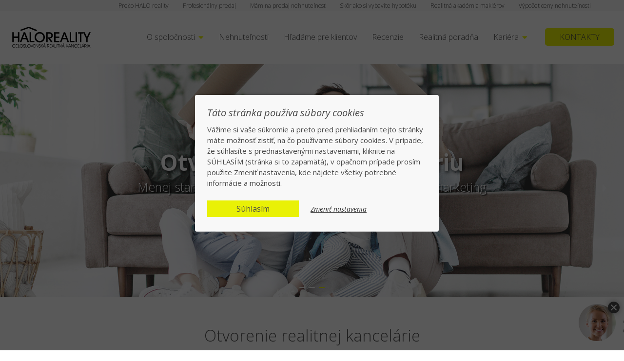

--- FILE ---
content_type: text/html; charset=utf-8
request_url: https://www.haloreality.sk/makler-otvorit-vlastnu-realitnu-kancelariu
body_size: 216168
content:



     <!doctype html>
     
     <html xmlns="http://www.w3.org/1999/xhtml" xml:lang="sk" lang="sk" xmlns:og="http://ogp.me/ns#" xmlns:fb="https://www.facebook.com/2008/fbml">


                                            <head>
                                                <title>Otvorenie/založenie vlastnej realitnej kancelárie</title>
                                                <meta http-equiv="Content-Type" content="text/html; charset=utf-8" >
                                                <meta charset="utf-8">
                                                <meta name="keywords" content='reality, nehnuteÄľnosti, dom, byt, pozemok, predaj nehnuteÄľnosti, kĂşpa nehnuteÄľnosti, prenĂˇjom nehnuteÄľnosti, apartmĂˇn, apartmĂˇny, budova, budovy, bytov, bytove, bytovy, bĂ˝vanie, developer, developeri, development, domov, garĂˇĹľ, garĂˇĹľe, garsĂłnky, garzonka, chalupa, chalupka, chalupy, chata, chatka, chaty, kancelĂˇria, kancelĂˇrie, najom, najomne, nehnuteÄľnosĹĄ, nehnuteÄľnosti, novostavba, novostavby, objekty, pozemku, pozemky, predaj, prenĂˇjmy, prenĂˇjom'/>
                                                <meta name="description" content='Sme overená realitná kancelária tisíckami klientov. Už viac ako desaťročné skúsenosti a doteraz viac ako 50 000 nehnuteľností v ponuke, nechajte všetko na profesionálov v realitách.'/>
                                                <meta name="robots" CONTENT="INDEX, FOLLOW"/>
                                                <meta name="revisit-after" content="1 days" />
                                                <meta name="google-site-verification" content="18GdaWlrK3GZT5UiBVOU9wAcFHYID1OEn6r7WP5Hgks" />
                                                <meta http-equiv="X-UA-Compatible" content="IE=edge">
                                                <meta http-equiv="Cache-control" content="public">
                                                <meta name="viewport" content="width=device-width, initial-scale=1.0, minimum-scale=1.0, maximum-scale=1.0 ">
                                                <meta name="theme-color" content="#F4F31F">

                                                <link rel="apple-touch-icon" sizes="57x57" href="/Website22/Img/favicon/apple-icon-57x57.png">
                                                <link rel="apple-touch-icon" sizes="60x60" href="/Website22/Img/favicon/apple-icon-60x60.png">
                                                <link rel="apple-touch-icon" sizes="72x72" href="/Website22/Img/favicon/apple-icon-72x72.png">
                                                <link rel="apple-touch-icon" sizes="76x76" href="/Website22/Img/favicon/apple-icon-76x76.png">
                                                <link rel="apple-touch-icon" sizes="114x114" href="/Website22/Img/favicon/apple-icon-114x114.png">
                                                <link rel="apple-touch-icon" sizes="120x120" href="/Website22/Img/favicon/apple-icon-120x120.png">
                                                <link rel="apple-touch-icon" sizes="144x144" href="/Website22/Img/favicon/apple-icon-144x144.png">
                                                <link rel="apple-touch-icon" sizes="152x152" href="/Website22/Img/favicon/apple-icon-152x152.png">
                                                <link rel="apple-touch-icon" sizes="180x180" href="/Website22/Img/favicon/apple-icon-180x180.png">
                                                <link rel="icon" type="image/png" sizes="192x192"  href="/Website22/Img/favicon/android-icon-192x192.png">
                                                <link rel="icon" type="image/png" sizes="32x32" href="/Website22/Img/favicon/favicon-32x32.png">
                                                <link rel="icon" type="image/png" sizes="96x96" href="/Website22/Img/favicon/favicon-96x96.png">
                                                <link rel="icon" type="image/png" sizes="16x16" href="/Website22/Img/favicon/favicon-16x16.png">
                                                <link rel="manifest" href="/Website22/Img/favicon/manifest.json">
                                                <meta name="msapplication-TileColor" content="#ffffff">
                                                <meta name="msapplication-TileImage" content="/Website22/Img/favicon/ms-icon-144x144.png">
                                                <meta name="theme-color" content="#ffffff">
                                               
                                                <meta property="og:title" content="Otvorenie/založenie vlastnej realitnej kancelárie"/>
                                                <meta property="og:image" content="https://www.haloreality.sk/Website22/Img/fb_dfl.jpg" />
                                                <meta property="og:url" content="https://www.haloreality.sk/makler-otvorit-vlastnu-realitnu-kancelariu" />
                                                <meta property="og:description" content='Sme overená realitná kancelária tisíckami klientov. Už viac ako desaťročné skúsenosti a doteraz viac ako 50 000 nehnuteľností v ponuke, nechajte všetko na profesionálov v realitách.' />


                                            
                                                <link type="text/css" rel="stylesheet"  href="/Website22/css/bootstrap.min.css" />
                                             
                                                <link type="text/css" rel="stylesheet" href="/Website22/css/general.css">
                                                <link type="text/css" rel="stylesheet" href="/Website22/css/custom.css?ver=202512">
                                                

                                                <link rel="preconnect" href="https://fonts.googleapis.com">
                                                <link rel="preconnect" href="https://fonts.gstatic.com" crossorigin>
                                                <link href="https://fonts.googleapis.com/css2?family=Open+Sans:ital,wght@0,300;0,400;0,700;0,800;1,300;1,400;1,700;1,800&display=swap" rel="stylesheet"> 
    
                                                
                                                <script src="/Website22/js/jquery.min.js"></script>
                                                <script src="/Website22/js/general.js"></script>
                                                
                                                <script src="https://maps.googleapis.com/maps/api/js?key=AIzaSyALBx7ErILvXn-ycjvPQWdOlRCS53Tz4TQ"></script>

                                                
                                          
                                           
                                                
</head>

         <body class="">
             
                 
                 <!--  JS JAZYKY -->
                 

                 <form method="post" action="./makler-otvorit-vlastnu-realitnu-kancelariu" id="form1">
<div class="aspNetHidden">
<input type="hidden" name="__VIEWSTATE" id="__VIEWSTATE" value="/[base64]/[base64]/[base64]/[base64]/[base64]/[base64]/[base64]/CXezrPUcE4g==" />
</div>

<div class="aspNetHidden">

	<input type="hidden" name="__VIEWSTATEGENERATOR" id="__VIEWSTATEGENERATOR" value="CA0B0334" />
</div>

                                                    
 <script type="text/javascript">
     $(document).ready(function () {
         $(".nav-button-wrap").click(function () {
             if ($("body").hasClass("opn-menu")) {
                $("body").removeClass("opn-menu") 
             }
             else {
                $("body").addClass("opn-menu") 
             }
         })

         $("header nav .m-nav").click(function () {
             $("header nav.sec-menu ").addClass("novsb")
             $("header nav.sec-menu .mbx").addClass("novsb")
             $("header nav .m-nav").removeClass("act-link")

             var menuSel = $(this).attr("data-set")
             if ($(this).hasClass("sel")) {  
                 $("header nav.sec-menu ").addClass("novsb")
                 $("header nav.sec-menu .mbx").addClass("novsb")
                 $("header nav .m-nav").removeClass("sel")
             }
             else {
                 $(this).addClass("act-link")
                 $("header nav.sec-menu").removeClass("novsb")
                 $("header nav.sec-menu .mbx#" + menuSel).removeClass("novsb")
                 $(this).addClass("sel")
             }
         })

       
})
</script>


<header class="web22">
              <!-- Mobile Header -->
              <div class="wsmobileheader clearfix "> 
                <!-- logo-->
                <a href="https://www.haloreality.sk" class="logo-holder">
                    
                    <svg xmlns="http://www.w3.org/2000/svg" xml:space="preserve" width="126px" height="32px" version="1.1" style="shape-rendering:geometricPrecision; text-rendering:geometricPrecision; image-rendering:optimizeQuality; fill-rule:evenodd; clip-rule:evenodd"
                            viewBox="0 0 1500 397"
                             xmlns:xlink="http://www.w3.org/1999/xlink"> 
                             <g id="Vrstva_x0020_1"> 
                              <g id="_381305256">
                               <path class="fil0" d="M677 295l-28 0 0 -192 56 0c23,0 41,5 53,16 12,11 18,26 18,46 0,16 -5,29 -15,40 -10,11 -23,16 -40,16l55 74 -35 0 -64 -89 0 89zm0 -93l15 0c38,0 57,-12 57,-37 0,-13 -4,-22 -13,-28 -8,-6 -21,-8 -38,-8l-21 0 0 73zm225 93l-100 0 0 -192 100 0 0 25 -72 0 0 58 72 0 0 25 -72 0 0 57 72 0 0 27zm60 -56l-22 56 -29 0 75 -192 27 0 75 192 -30 0 -21 -56 -75 0zm65 -27l-27 -73 -28 73 55 0zm163 83l-91 0 0 -192 28 0 0 165 63 0 0 27zm50 0l-28 0 0 -192 28 0 0 192zm83 0l-28 0 0 -166 -36 0 0 -26 100 0 0 26 -36 0 0 166zm118 -69l0 69 -28 0 0 -71 -59 -121 31 0 43 92 42 -92 30 0 -59 123z"/>
                               <path class="fil0" d="M31 295l-28 0 0 -192 28 0 0 81 78 0 0 -81 28 0 0 192 -28 0 0 -83 -78 0 0 83zm165 -56l-21 56 -30 0 75 -192 28 0 75 192 -31 0 -21 -56 -75 0zm65 -27l-27 -73 -28 73 55 0zm163 83l-91 0 0 -192 28 0 0 165 63 0 0 27zm4 -97c0,-28 10,-52 30,-71 19,-19 41,-28 68,-28 27,0 50,9 69,28 20,19 29,43 29,71 0,27 -8,50 -25,68 -20,22 -45,33 -73,33 -30,0 -54,-11 -73,-33 -17,-19 -25,-42 -25,-68zm29 0c0,21 6,38 19,52 14,14 31,21 50,21 20,0 36,-7 50,-21 13,-14 20,-32 20,-53 0,-18 -7,-34 -19,-47 -15,-16 -32,-23 -51,-23 -19,0 -35,6 -48,20 -7,7 -12,15 -16,23 -3,9 -5,19 -5,28z"/>
                               <path class="fil0" d="M151 61c-1,4 3,7 14,10 9,2 18,1 27,-2l124 -45 118 48c8,3 17,4 27,2 3,0 6,-1 8,-2 8,-3 10,-7 5,-11 -1,-2 -3,-3 -6,-4l-134 -54c-8,-3 -17,-4 -26,-2 -3,0 -5,1 -7,2l-140 51c-6,2 -9,4 -10,7z"/>
                               <path class="fil0" d="M53 350c-3,-4 -6,-6 -9,-8 -4,-2 -8,-3 -12,-3 -7,0 -13,2 -18,7 -5,6 -7,12 -7,18 0,8 2,14 7,19 5,5 11,8 18,8 8,0 15,-4 20,-11l7 0c-3,5 -6,10 -11,12 -5,3 -10,5 -16,5 -9,0 -17,-3 -23,-10 -6,-6 -9,-13 -9,-23 0,-8 4,-16 10,-22 6,-6 13,-9 22,-9 6,0 11,1 16,4 5,3 9,7 12,13l-7 0zm22 12l25 0 0 6 -25 0 0 21 25 0 0 6 -31 0 0 -61 31 0 0 6 -25 0 0 22zm65 33l-28 0 0 -61 6 0 0 55 22 0 0 6zm4 -31c0,-8 4,-16 10,-22 6,-6 13,-9 22,-9 8,0 16,3 22,9 6,6 9,13 9,22 0,9 -3,16 -8,22 -6,7 -14,11 -23,11 -9,0 -17,-3 -23,-10 -6,-6 -9,-13 -9,-23zm7 0c0,8 2,14 7,19 5,5 11,8 18,8 7,0 13,-3 18,-8 4,-5 7,-11 7,-19 0,-7 -3,-13 -8,-18 -4,-5 -10,-7 -17,-7 -6,0 -11,2 -16,5 -3,3 -5,6 -7,9 -2,4 -2,8 -2,11zm61 14l6 0c0,4 1,7 3,9 2,2 5,3 8,3 4,0 7,-1 9,-3 2,-2 3,-5 3,-9 0,-5 -2,-8 -6,-10 -1,-1 -4,-2 -9,-3 -4,-2 -7,-4 -9,-6 -2,-2 -3,-5 -3,-9 0,-5 1,-9 4,-12 3,-4 7,-5 12,-5 5,0 9,1 11,4 3,3 5,7 5,12l-6 0c0,-3 -1,-6 -3,-8 -2,-1 -4,-2 -7,-2 -3,0 -5,1 -7,3 -2,2 -3,4 -3,7 0,3 1,6 3,8 2,0 3,1 6,2 2,1 4,2 7,2 4,2 7,4 8,6 2,3 3,6 3,10 0,6 -2,11 -5,14 -3,4 -7,6 -13,6 -5,0 -9,-2 -12,-6 -3,-3 -5,-7 -5,-13zm71 17l-27 0 0 -61 6 0 0 55 21 0 0 6zm5 -31c0,-8 3,-16 10,-22 6,-6 13,-9 21,-9 9,0 16,3 22,9 7,6 10,13 10,22 0,9 -3,16 -8,22 -7,7 -14,11 -24,11 -9,0 -16,-3 -22,-10 -6,-6 -9,-13 -9,-23zm6 0c0,8 3,14 8,19 5,5 11,8 18,8 7,0 13,-3 17,-8 5,-5 8,-11 8,-19 0,-7 -3,-13 -8,-18 -5,-5 -11,-7 -18,-7 -6,0 -11,2 -15,5 -3,3 -5,6 -7,9 -2,4 -3,8 -3,11zm58 -30l6 0 19 52 20 -52 6 0 -23 61 -5 0 -23 -61zm61 28l26 0 0 6 -26 0 0 21 26 0 0 6 -32 0 0 -61 32 0 0 6 -26 0 0 22zm78 26l0 -54 6 0 0 61 -8 0 -33 -54 0 54 -6 0 0 -61 8 0 33 54zm14 -10l6 0c0,4 1,7 3,9 2,2 5,3 8,3 4,0 6,-1 8,-3 3,-2 4,-5 4,-9 0,-5 -2,-8 -6,-10 -2,-1 -5,-2 -9,-3 -4,-2 -8,-4 -10,-6 -2,-2 -3,-5 -3,-9 0,-5 2,-9 5,-12 3,-4 7,-5 12,-5 5,0 8,1 11,4 3,3 4,7 4,12l-5 0c-1,-3 -2,-6 -3,-8 -2,-1 -4,-2 -7,-2 -3,0 -6,1 -8,3 -2,2 -2,4 -2,7 0,3 1,6 3,8 1,0 3,1 5,2 3,1 5,2 7,2 4,2 7,4 9,6 2,3 3,6 3,10 0,6 -2,11 -5,14 -3,4 -8,6 -13,6 -5,0 -9,-2 -12,-6 -4,-3 -5,-7 -5,-13zm49 -1l0 18 -6 0 0 -61 6 0 0 34 29 -34 7 0 -25 30 24 31 -7 0 -21 -27 -7 9zm72 -6l-12 -31 -11 31 23 0zm-33 24l-6 0 24 -61 7 0 24 61 -7 0 -7 -19 -27 0 -8 19zm22 -67l-4 0 9 -15 7 0 -12 15z"/>
                               <path class="fil0" d="M676 340l0 55 -6 0 0 -61 16 0c4,0 6,0 9,1 2,0 4,1 6,3 2,1 4,4 6,6 1,3 2,6 2,10 0,4 -2,9 -4,12 -3,4 -7,5 -11,5l15 24 -7 0 -18 -29 5 0c4,0 7,-1 10,-4 2,-2 3,-5 3,-8 0,-5 -1,-8 -4,-11 -1,-1 -3,-2 -5,-2 -2,-1 -5,-1 -8,-1l-9 0zm49 22l25 0 0 6 -25 0 0 21 25 0 0 6 -31 0 0 -61 31 0 0 6 -25 0 0 22zm68 9l-12 -31 -11 31 23 0zm-33 24l-6 0 24 -61 7 0 24 61 -7 0 -7 -19 -27 0 -8 19zm81 0l-28 0 0 -61 7 0 0 55 21 0 0 6zm14 0l-6 0 0 -61 6 0 0 61zm25 0l-7 0 0 -55 -12 0 0 -6 31 0 0 6 -12 0 0 55zm59 -7l-1 -54 6 0 0 61 -7 0 -34 -54 1 54 -6 0 0 -61 7 0 34 54zm48 -17l-12 -31 -11 31 23 0zm-33 24l-6 0 24 -61 7 0 24 61 -7 0 -7 -19 -28 0 -7 19zm22 -67l-4 0 9 -15 6 0 -11 15zm61 49l0 18 -6 0 0 -61 6 0 0 34 29 -34 7 0 -25 30 25 31 -8 0 -21 -27 -7 9zm72 -6l-12 -31 -11 31 23 0zm-33 24l-6 0 24 -61 7 0 24 61 -7 0 -7 -19 -27 0 -8 19zm94 -7l0 -54 6 0 0 61 -8 0 -33 -54 0 54 -6 0 0 -61 8 0 33 54zm66 -38c-3,-4 -5,-6 -9,-8 -3,-2 -7,-3 -12,-3 -7,0 -13,2 -17,7 -5,6 -8,12 -8,18 0,8 3,14 8,19 5,5 10,8 17,8 9,0 15,-4 21,-11l7 0c-3,5 -7,10 -11,12 -5,3 -10,5 -16,5 -10,0 -17,-3 -23,-10 -6,-6 -9,-13 -9,-23 0,-8 3,-16 10,-22 5,-6 13,-9 21,-9 6,0 12,1 17,4 5,3 8,7 11,13l-7 0zm22 12l26 0 0 6 -26 0 0 21 26 0 0 6 -32 0 0 -61 32 0 0 6 -26 0 0 22zm65 33l-28 0 0 -61 6 0 0 55 22 0 0 6zm39 -24l-12 -31 -11 31 23 0zm-32 24l-7 0 24 -61 7 0 24 61 -6 0 -8 -19 -27 0 -7 19zm22 -67l-4 0 8 -15 7 0 -11 15zm36 12l0 55 -6 0 0 -61 16 0c3,0 6,0 8,1 3,0 5,1 7,3 2,1 4,4 6,6 1,3 2,6 2,10 0,4 -2,9 -4,12 -3,4 -7,5 -11,5l15 24 -7 0 -19 -29 6 0c4,0 7,-1 10,-4 2,-2 3,-5 3,-8 0,-5 -1,-8 -4,-11 -2,-1 -3,-2 -5,-2 -2,-1 -5,-1 -9,-1l-8 0zm48 55l-6 0 0 -61 6 0 0 61zm43 -24l-12 -31 -11 31 23 0zm-33 24l-6 0 24 -61 7 0 24 61 -7 0 -7 -19 -27 0 -8 19z"/>
                              </g>
                             </g>
                            </svg>
                </a>
                <!-- logo end-->
                <a id="wsnavtoggle" class="wsanimated-arrow"><span></span></a>
                <nav class="strip-menu">
                    <ul>
                       <li><a href="/reality_predaj_prenajom/slovensko">Nehnuteľnosti</a></li>
                       <li><a href="/chcem-predat-nehnutelnost">Chcem predať</a></li> 
                       <li><a href="/hladame-pre-nasich-klientov">Hľadáme nehnuteľnosti</a></li>
                       <li><a href="/realitne-kancelarie-kontakt">Kontakt</a></li>
                       <li><a href="/kariera-realitny-makler">Kariéra</a></li>
                       <li><a href="/aktuality/nase-referencie">5795 recenzií</a></li>
                       <li><a href="/profil-spolocnosti-halo-reality">O nás</a></li>
                       <li><a href="/realitna-poradna">Realitná poradňa</a></li>
                    </ul>
                </nav>
              </div>
              <!-- Mobile Header -->


              <div class="headtoppart clearfix">
                <nav class="top-menu">
                                <div class="container big">
                                    <a href="/vypocet-ceny-nehnutelnosti-ocenenie-kalkulacka?lnkweb=topMenu">Výpočet ceny nehnuteľnosti</a>
                                    <a href="/realitna-akademia-halo-reality?lnkweb=topMenu">Realitná akadémia maklérov</a>
                                    <a href="/podmienky-ziskania-hypoteky?lnkweb=topMenu">Skôr ako si vybavíte hypotéku</a>
                                    <a href="/hladame-pre-nasich-klientov?lnkweb=topMenu">Mám na predaj nehnuteľnosť</a>
                                    <a href="/chcem-predat-nehnutelnost?lnkweb=topMenu">Profesionálny predaj</a>
                                    <a href="/profil-spolocnosti-halo-reality?lnkweb=topMenu">Prečo HALO reality</a>
                                </div>
                            </nav>
              </div>
              <div class="wsmainfull clearfix">
                <div class="wsmainwp clearfix"> 
                      <div class="show-reg-form avatar-img">
                             <a href="https://www.facebook.com/HALOrealitySlovensko" target="_blank" class="fab fa-facebook"></a><a href="https://www.youtube.com/channel/UCJVPWtZK_8cp23PVt99Pdew/videos" target="_blank" class="fab fa-youtube"></a>
                      </div> 

                      <div class="desktoplogo">
                          <!-- logo-->
                                <a href="/" class="logo-holder">
                                    
                                    <svg xmlns="http://www.w3.org/2000/svg" xml:space="preserve" width="161px" height="45px" version="1.1" style="shape-rendering:geometricPrecision; text-rendering:geometricPrecision; image-rendering:optimizeQuality; fill-rule:evenodd; clip-rule:evenodd"
                                            viewBox="0 0 1500 397"
                                             xmlns:xlink="http://www.w3.org/1999/xlink"> 
                                             <g id="Vrstva_x0020_1"> 
                                              <g id="_381305256">
                                               <path class="fil0" d="M677 295l-28 0 0 -192 56 0c23,0 41,5 53,16 12,11 18,26 18,46 0,16 -5,29 -15,40 -10,11 -23,16 -40,16l55 74 -35 0 -64 -89 0 89zm0 -93l15 0c38,0 57,-12 57,-37 0,-13 -4,-22 -13,-28 -8,-6 -21,-8 -38,-8l-21 0 0 73zm225 93l-100 0 0 -192 100 0 0 25 -72 0 0 58 72 0 0 25 -72 0 0 57 72 0 0 27zm60 -56l-22 56 -29 0 75 -192 27 0 75 192 -30 0 -21 -56 -75 0zm65 -27l-27 -73 -28 73 55 0zm163 83l-91 0 0 -192 28 0 0 165 63 0 0 27zm50 0l-28 0 0 -192 28 0 0 192zm83 0l-28 0 0 -166 -36 0 0 -26 100 0 0 26 -36 0 0 166zm118 -69l0 69 -28 0 0 -71 -59 -121 31 0 43 92 42 -92 30 0 -59 123z"/>
                                               <path class="fil0" d="M31 295l-28 0 0 -192 28 0 0 81 78 0 0 -81 28 0 0 192 -28 0 0 -83 -78 0 0 83zm165 -56l-21 56 -30 0 75 -192 28 0 75 192 -31 0 -21 -56 -75 0zm65 -27l-27 -73 -28 73 55 0zm163 83l-91 0 0 -192 28 0 0 165 63 0 0 27zm4 -97c0,-28 10,-52 30,-71 19,-19 41,-28 68,-28 27,0 50,9 69,28 20,19 29,43 29,71 0,27 -8,50 -25,68 -20,22 -45,33 -73,33 -30,0 -54,-11 -73,-33 -17,-19 -25,-42 -25,-68zm29 0c0,21 6,38 19,52 14,14 31,21 50,21 20,0 36,-7 50,-21 13,-14 20,-32 20,-53 0,-18 -7,-34 -19,-47 -15,-16 -32,-23 -51,-23 -19,0 -35,6 -48,20 -7,7 -12,15 -16,23 -3,9 -5,19 -5,28z"/>
                                               <path class="fil0" d="M151 61c-1,4 3,7 14,10 9,2 18,1 27,-2l124 -45 118 48c8,3 17,4 27,2 3,0 6,-1 8,-2 8,-3 10,-7 5,-11 -1,-2 -3,-3 -6,-4l-134 -54c-8,-3 -17,-4 -26,-2 -3,0 -5,1 -7,2l-140 51c-6,2 -9,4 -10,7z"/>
                                               <path class="fil0" d="M53 350c-3,-4 -6,-6 -9,-8 -4,-2 -8,-3 -12,-3 -7,0 -13,2 -18,7 -5,6 -7,12 -7,18 0,8 2,14 7,19 5,5 11,8 18,8 8,0 15,-4 20,-11l7 0c-3,5 -6,10 -11,12 -5,3 -10,5 -16,5 -9,0 -17,-3 -23,-10 -6,-6 -9,-13 -9,-23 0,-8 4,-16 10,-22 6,-6 13,-9 22,-9 6,0 11,1 16,4 5,3 9,7 12,13l-7 0zm22 12l25 0 0 6 -25 0 0 21 25 0 0 6 -31 0 0 -61 31 0 0 6 -25 0 0 22zm65 33l-28 0 0 -61 6 0 0 55 22 0 0 6zm4 -31c0,-8 4,-16 10,-22 6,-6 13,-9 22,-9 8,0 16,3 22,9 6,6 9,13 9,22 0,9 -3,16 -8,22 -6,7 -14,11 -23,11 -9,0 -17,-3 -23,-10 -6,-6 -9,-13 -9,-23zm7 0c0,8 2,14 7,19 5,5 11,8 18,8 7,0 13,-3 18,-8 4,-5 7,-11 7,-19 0,-7 -3,-13 -8,-18 -4,-5 -10,-7 -17,-7 -6,0 -11,2 -16,5 -3,3 -5,6 -7,9 -2,4 -2,8 -2,11zm61 14l6 0c0,4 1,7 3,9 2,2 5,3 8,3 4,0 7,-1 9,-3 2,-2 3,-5 3,-9 0,-5 -2,-8 -6,-10 -1,-1 -4,-2 -9,-3 -4,-2 -7,-4 -9,-6 -2,-2 -3,-5 -3,-9 0,-5 1,-9 4,-12 3,-4 7,-5 12,-5 5,0 9,1 11,4 3,3 5,7 5,12l-6 0c0,-3 -1,-6 -3,-8 -2,-1 -4,-2 -7,-2 -3,0 -5,1 -7,3 -2,2 -3,4 -3,7 0,3 1,6 3,8 2,0 3,1 6,2 2,1 4,2 7,2 4,2 7,4 8,6 2,3 3,6 3,10 0,6 -2,11 -5,14 -3,4 -7,6 -13,6 -5,0 -9,-2 -12,-6 -3,-3 -5,-7 -5,-13zm71 17l-27 0 0 -61 6 0 0 55 21 0 0 6zm5 -31c0,-8 3,-16 10,-22 6,-6 13,-9 21,-9 9,0 16,3 22,9 7,6 10,13 10,22 0,9 -3,16 -8,22 -7,7 -14,11 -24,11 -9,0 -16,-3 -22,-10 -6,-6 -9,-13 -9,-23zm6 0c0,8 3,14 8,19 5,5 11,8 18,8 7,0 13,-3 17,-8 5,-5 8,-11 8,-19 0,-7 -3,-13 -8,-18 -5,-5 -11,-7 -18,-7 -6,0 -11,2 -15,5 -3,3 -5,6 -7,9 -2,4 -3,8 -3,11zm58 -30l6 0 19 52 20 -52 6 0 -23 61 -5 0 -23 -61zm61 28l26 0 0 6 -26 0 0 21 26 0 0 6 -32 0 0 -61 32 0 0 6 -26 0 0 22zm78 26l0 -54 6 0 0 61 -8 0 -33 -54 0 54 -6 0 0 -61 8 0 33 54zm14 -10l6 0c0,4 1,7 3,9 2,2 5,3 8,3 4,0 6,-1 8,-3 3,-2 4,-5 4,-9 0,-5 -2,-8 -6,-10 -2,-1 -5,-2 -9,-3 -4,-2 -8,-4 -10,-6 -2,-2 -3,-5 -3,-9 0,-5 2,-9 5,-12 3,-4 7,-5 12,-5 5,0 8,1 11,4 3,3 4,7 4,12l-5 0c-1,-3 -2,-6 -3,-8 -2,-1 -4,-2 -7,-2 -3,0 -6,1 -8,3 -2,2 -2,4 -2,7 0,3 1,6 3,8 1,0 3,1 5,2 3,1 5,2 7,2 4,2 7,4 9,6 2,3 3,6 3,10 0,6 -2,11 -5,14 -3,4 -8,6 -13,6 -5,0 -9,-2 -12,-6 -4,-3 -5,-7 -5,-13zm49 -1l0 18 -6 0 0 -61 6 0 0 34 29 -34 7 0 -25 30 24 31 -7 0 -21 -27 -7 9zm72 -6l-12 -31 -11 31 23 0zm-33 24l-6 0 24 -61 7 0 24 61 -7 0 -7 -19 -27 0 -8 19zm22 -67l-4 0 9 -15 7 0 -12 15z"/>
                                               <path class="fil0" d="M676 340l0 55 -6 0 0 -61 16 0c4,0 6,0 9,1 2,0 4,1 6,3 2,1 4,4 6,6 1,3 2,6 2,10 0,4 -2,9 -4,12 -3,4 -7,5 -11,5l15 24 -7 0 -18 -29 5 0c4,0 7,-1 10,-4 2,-2 3,-5 3,-8 0,-5 -1,-8 -4,-11 -1,-1 -3,-2 -5,-2 -2,-1 -5,-1 -8,-1l-9 0zm49 22l25 0 0 6 -25 0 0 21 25 0 0 6 -31 0 0 -61 31 0 0 6 -25 0 0 22zm68 9l-12 -31 -11 31 23 0zm-33 24l-6 0 24 -61 7 0 24 61 -7 0 -7 -19 -27 0 -8 19zm81 0l-28 0 0 -61 7 0 0 55 21 0 0 6zm14 0l-6 0 0 -61 6 0 0 61zm25 0l-7 0 0 -55 -12 0 0 -6 31 0 0 6 -12 0 0 55zm59 -7l-1 -54 6 0 0 61 -7 0 -34 -54 1 54 -6 0 0 -61 7 0 34 54zm48 -17l-12 -31 -11 31 23 0zm-33 24l-6 0 24 -61 7 0 24 61 -7 0 -7 -19 -28 0 -7 19zm22 -67l-4 0 9 -15 6 0 -11 15zm61 49l0 18 -6 0 0 -61 6 0 0 34 29 -34 7 0 -25 30 25 31 -8 0 -21 -27 -7 9zm72 -6l-12 -31 -11 31 23 0zm-33 24l-6 0 24 -61 7 0 24 61 -7 0 -7 -19 -27 0 -8 19zm94 -7l0 -54 6 0 0 61 -8 0 -33 -54 0 54 -6 0 0 -61 8 0 33 54zm66 -38c-3,-4 -5,-6 -9,-8 -3,-2 -7,-3 -12,-3 -7,0 -13,2 -17,7 -5,6 -8,12 -8,18 0,8 3,14 8,19 5,5 10,8 17,8 9,0 15,-4 21,-11l7 0c-3,5 -7,10 -11,12 -5,3 -10,5 -16,5 -10,0 -17,-3 -23,-10 -6,-6 -9,-13 -9,-23 0,-8 3,-16 10,-22 5,-6 13,-9 21,-9 6,0 12,1 17,4 5,3 8,7 11,13l-7 0zm22 12l26 0 0 6 -26 0 0 21 26 0 0 6 -32 0 0 -61 32 0 0 6 -26 0 0 22zm65 33l-28 0 0 -61 6 0 0 55 22 0 0 6zm39 -24l-12 -31 -11 31 23 0zm-32 24l-7 0 24 -61 7 0 24 61 -6 0 -8 -19 -27 0 -7 19zm22 -67l-4 0 8 -15 7 0 -11 15zm36 12l0 55 -6 0 0 -61 16 0c3,0 6,0 8,1 3,0 5,1 7,3 2,1 4,4 6,6 1,3 2,6 2,10 0,4 -2,9 -4,12 -3,4 -7,5 -11,5l15 24 -7 0 -19 -29 6 0c4,0 7,-1 10,-4 2,-2 3,-5 3,-8 0,-5 -1,-8 -4,-11 -2,-1 -3,-2 -5,-2 -2,-1 -5,-1 -9,-1l-8 0zm48 55l-6 0 0 -61 6 0 0 61zm43 -24l-12 -31 -11 31 23 0zm-33 24l-6 0 24 -61 7 0 24 61 -7 0 -7 -19 -27 0 -8 19z"/>
                                              </g>
                                             </g>
                                            </svg>
                                </a>
                                <!-- logo end-->
                      </div>
                      <!--Main Menu HTML Code-->
                      <nav class="wsmenu clearfix">
                        <ul class="wsmenu-list">
                          
                          <li aria-haspopup="true"><a href="#">O spoločnosti <i class="fa fa-caret-down"></i></a>
                            <div class="wsmegamenu clearfix">
                              <div class="container big"> 
                                          <div class="mbx">
                                                               <div class="sect">
                                                                           <div class="img" style="background-image:url(/Website22/Img/box-5-3.png)"> </div>
                                                                            <h2>O nás</h2>
                                                                            <ul>
                                                                               <li><a href="/aktuality/nase-referencie">Spokojní klienti/recenzie</a></li>
                                                                                 
                                                                                            <li><a href='/profil-spolocnosti-halo-reality'>Najlepšia realitka na Slovensku</a></li>
                                                                                      
                                                                                            <li><a href='/aktuality'>Naše aktuality</a></li>
                                                                                      
                                                                                            <li><a href='/zaciname-ako-prebieha-predaj-kupa-nehnutelnosti'>Ako predať/kúpiť nehnuteľnosť</a></li>
                                                                                      
                                                                                            <li><a href='/3d-prehliadky-nehnutelnosti'>3D prehliadky nehnuteľnosti</a></li>
                                                                                      
                                                                                            <li><a href='/vsetky-nase-zmluvy-su-garantovane-pravnikom'>Garantované právnikom</a></li>
                                                                                      
                                                                                            <li><a href='/vedeli-ste-ze'>Vedeli ste, že...</a></li>
                                                                                      
                                                                                            <li><a href='/halo-reality-flotila'>Naša flotila</a></li>
                                                                                      
                                                                                            <li><a href='/realitne-kancelarie-kontakt'>Kontakt</a></li>
                                                                                     
                                                                                <li><a href="https://www.facebook.com/HALOrealitySlovensko" target="_blank"><span class="fab fa-facebook"></span> Sme na Facebooku</a></li>
                                                                               <li><a href="https://www.youtube.com/channel/UCJVPWtZK_8cp23PVt99Pdew/videos" target="_blank"><span class="fab fa-youtube"></span> Sme na Youtube</a></li>
                                                                               
                                                                             </ul>
                                                                     </div>
                                                                    <div class="sect">
                                                                         <div class="img bck-p-80" style="background-image:url(/Website22/Img/menu_o-2.jpg)"></div>
                                                                         <h2>Mohlo by vás zaujímať</h2>
                                                                         <ul>
                                                                             
                                                                                        <li><a href='/chcem-predat-nehnutelnost'>Chcem predať/prenajať</a></li>
                                                                                  
                                                                                        <li><a href='/chcem-kupit-nehnutelnost'>Chcem kúpiť/prenajať</a></li>
                                                                                  
                                                                                        <li><a href='/vykup-nehnutelnosti'>Výkup nehnuteľnosti</a></li>
                                                                                  
                                                                                        <li><a href='/bezpecny-predaj-nehnutelnosti'>Bezpečný predaj  - 7 rizík</a></li>
                                                                                  
                                                                                        <li><a href='/vypocet-ceny-nehnutelnosti-ocenenie-kalkulacka'>Výpočet ceny nehnuteľnosti</a></li>
                                                                                  
                                                                                        <li><a href='/preco-sa-obratit-na-rk'>Prečo sa obrátiť na RK</a></li>
                                                                                  
                                                                                        <li><a href='/bezpecnostne-zaruky-pri-kupepredaji'>Bezpečnostné záruky</a></li>
                                                                                  
                                                                                        <li><a href='/otazky-a-odpovede-faq'>Najčastejšie otázky (FAQ)</a></li>
                                                                                  
                                                                                        <li><a href='/potvrdenie-o-trhovej-cene-nehnutelnosti'>Potvrdenie o trhovej cene k dedičskému konaniu</a></li>
                                                                                  
                                                                                        <li><a href='/ponuka-pre-developerov-a-stavebne-firmy'>Ponuka pre developerov</a></li>
                                                                                  
                                                                                        <li><a href='/preco'>Nie, ja Nechcem RK</a></li>
                                                                                  
                                                                         </ul>
                                                                   </div>
                                                                    <div class="sect">
                                                                         <div class="img bck-p-60" style="background-image:url(/Website22/Img/menu_o-3.jpg)"></div>
                                                                         <h2>Naše kamenné kancelárie</h2>
                                                                         <ul class="t2">
                                                                              
                                                                                        <li class="notranslate"><a href='/realitna-kancelaria/banska-bystrica'>Banská Bystrica</a></li>
                                                                                  
                                                                                        <li class="notranslate"><a href='/realitna-kancelaria/bratislava'>Bratislava</a></li>
                                                                                  
                                                                                        <li class="notranslate"><a href='/realitna-kancelaria/dunajska-streda'>Dunajská Streda</a></li>
                                                                                  
                                                                                        <li class="notranslate"><a href='/realitna-kancelaria/galanta'>Galanta</a></li>
                                                                                  
                                                                                        <li class="notranslate"><a href='/realitna-kancelaria/komarno'>Komárno</a></li>
                                                                                  
                                                                                        <li class="notranslate"><a href='/realitna-kancelaria/levice'>Levice</a></li>
                                                                                  
                                                                                        <li class="notranslate"><a href='/realitna-kancelaria/liptovsky-mikulas'>Liptovský Mikuláš</a></li>
                                                                                  
                                                                                        <li class="notranslate"><a href='/realitna-kancelaria/lucenec'>Lučenec</a></li>
                                                                                  
                                                                                        <li class="notranslate"><a href='/realitna-kancelaria/malacky'>Malacky</a></li>
                                                                                  
                                                                                        <li class="notranslate"><a href='/realitna-kancelaria/nove-zamky'>Nové Zámky</a></li>
                                                                                  
                                                                                        <li class="notranslate"><a href='/realitna-kancelaria/partizanske'>Partizánske</a></li>
                                                                                  
                                                                                        <li class="notranslate"><a href='/realitna-kancelaria/povazska-bystrica'>Považská Bystrica</a></li>
                                                                                  
                                                                                        <li class="notranslate"><a href='/realitna-kancelaria/presov'>Prešov</a></li>
                                                                                  
                                                                                        <li class="notranslate"><a href='/realitna-kancelaria/prievidza'>Prievidza</a></li>
                                                                                  
                                                                                        <li class="notranslate"><a href='/realitna-kancelaria/revuca'>Revúca</a></li>
                                                                                  
                                                                                        <li class="notranslate"><a href='/realitna-kancelaria/rimavska-sobota'>Rimavská Sobota</a></li>
                                                                                  
                                                                                        <li class="notranslate"><a href='/realitna-kancelaria/senec'>Senec</a></li>
                                                                                  
                                                                                        <li class="notranslate"><a href='/realitna-kancelaria/senec-2'>Senec II.</a></li>
                                                                                  
                                                                                        <li class="notranslate"><a href='/realitna-kancelaria/senica'>Senica</a></li>
                                                                                  
                                                                                        <li class="notranslate"><a href='/realitna-kancelaria/spisska-nova-ves'>Spišská Nová Ves</a></li>
                                                                                  
                                                                                        <li class="notranslate"><a href='/realitna-kancelaria/trebisov'>Trebišov</a></li>
                                                                                  
                                                                                        <li class="notranslate"><a href='/realitna-kancelaria/trnava'>Trnava</a></li>
                                                                                  
                                                                                        <li class="notranslate"><a href='/realitna-kancelaria/zvolen'>Zvolen</a></li>
                                                                                  
                                                                                        <li class="notranslate"><a href='/realitna-kancelaria/ziar-nad-hronom'>Žiar nad Hronom</a></li>
                                                                                 
                                                                         </ul>
                                                                    </div>
                                                    </div>  
                              </div>
                            </div>
                          </li>
                          <li aria-haspopup="true"><a href="/reality_predaj_prenajom/slovensko">Nehnuteľnosti</a></li>
                          <li aria-haspopup="true"><a href="/hladame-pre-nasich-klientov">Hľadáme pre klientov</a></li>
                          <li aria-haspopup="true"><a href="/aktuality/nase-referencie">Recenzie</a></li>
                         
                          <li aria-haspopup="true"><a href="/realitna-poradna">Realitná poradňa</a></li>
                          <li aria-haspopup="true"><a href="#" class="kariera">Kariéra <i class="fa fa-caret-down"></i></a>
                                 <div class="wsmegamenu clearfix">
                                      <div class="container big"> 
                                             <div class="mbx kariera" id="mn-3">
                                            <div class="sect">
                                                            <img src="/Website22/Img/menu_k-3.jpg" />
                                                            <img src="/Website22/Img/menu_k-1.jpg" />
                                                            <img src="/Website22/Img/menu_k-2.jpg" />
                                                            <h2>Sme prvá voľba pri štarte v realitách</h2>
                                                            <ul class="t2">
                                                                    <li><a href="/kariera-realitny-makler">Chcem byť realitný maklér</a></li>
                                                                    <li><a href="/realitna-akademia-halo-reality">Realitná akadémia maklérov</a></li>
                                                                    <li><a href="/makler-otvorit-vlastnu-realitnu-kancelariu">Chcem si otvoriť realitnú kanceláriu</a></li>
                                                                    <li><a href="/web-realitneho-maklera">Osobná stránka realitného makléra</a></li>
                                                                    <li><a href="/fransiza-v-realitach">Reality - nevýhody franšízy</a></li> 
                                                                    <li><a href="/realitny-makler-bonusy">Naša formula a bonusy</a></li> 
                                                             </ul>
                                                     </div>
                                            </div>
                                       </div> 
                                </div> 
                          </li>
                          <li aria-haspopup="true"><a href="/realitne-kancelarie-kontakt" class="kontakt">KONTAKTY</a></li>
                          <li aria-haspopup="true"><a href="/chcem-predat-nehnutelnost" class="kontakt mbBtn">CHCEM PREDAŤ</a></li>
                          <li aria-haspopup="true"><a href="/chcem-kupit-nehnutelnost" class="kontakt mbBtn">CHCEM KÚPIŤ</a></li>
                          <li aria-haspopup="true"><a href="/potvrdenie-o-trhovej-cene-nehnutelnosti" class="kontakt mbBtn">POTVRDENIE DEDIČSKÉ KONANIE</a></li>
                         
                          <li aria-haspopup="true">
                              <a href="/profil-spolocnosti-halo-reality" class="profiSluzby">
                                 <h2><strong>PROFESIONÁLNE SLUŽBY V REALITÁCH</strong> <br>už vo väčšine miest Slovenska</h2>
                              </a>
                          </li>
                        </ul>
                      </nav>
                      <!--Menu HTML Code-->

                    
                </div>
              </div>
</header>
<!-- header end-->





                         

                                                    

            <!-- wrapper-->
            <div id="wrapper" class="title sub pobocka">
                <!-- content-->
                <div class="content"> 
                    <div class="hero-slider_wrap fl-wrap">
                        <div class="hero-slider">
                            <div class="swiper-container">
                                <div class="swiper-wrapper">
                                    <!--hero-slider-item--> 
                                    
                                    <div class="swiper-slide">
                                        <div class="hero-slider-item fl-wrap">
                                            <div class="bg-tabs-wrap">
                                                <div class="bg sb-10"></div>
                                                <div class="overlay"></div>
                                            </div>
                                            <div class="container small-container"> 
                                                <div class="intro-item fl-wrap">  
                                                    <div class="bubbles">
                                                        <p class="pH1"><strong>Pridajte sa k nám</strong></p> 
                                                    </div>
                                                    <p class="pHs s-1">Žiadne vstupné, mesačné, či licenčné poplatky</p>
                                                </div> 
                                            </div>
                                        </div>
                                    </div> 
                                    
                                    <!--hero-slider-item end-->
                                    <!--hero-slider-item--> 
                                    
                                            <div class="swiper-slide">
                                                <div class="hero-slider-item fl-wrap">
                                                    <div class="bg-tabs-wrap">
                                                        <div class="bg sb-9"></div>
                                                        <div class="overlay"></div>
                                                    </div>
                                                    <div class="container small-container">
                                                        <div class="intro-item fl-wrap">  
                                                            <div class="bubbles"><p class="pH1"><strong>Top služby a marketing</strong></p></div>
                                                            <p class="pHs s-1">Venujte sa hlavne obchodom a zvyšok nechajte na nás</p>
                                                        </div> 
                                                    </div>
                                                </div>
                                            </div>
                                    
                                    <!--hero-slider-item end-->                                    
                                    <!--hero-slider-item-->
                                    
                                             <div class="swiper-slide">
                                        <div class="hero-slider-item fl-wrap">
                                            <div class="bg-tabs-wrap">
                                                <div class="bg sb-1" ></div>
                                                <div class="overlay"></div>
                                            </div>
                                            <div class="container small-container">
                                                <div class="intro-item fl-wrap">  
                                                    <div class="bubbles"><p class="pH1"><strong>Otvorte si HALO kanceláriu</strong></p></div>
                                                    <p class="pHs s-1">Menej starostí, viac obchodov, kompletné know-how a marketing</p>
                                                </div> 
                                            </div>
                                        </div>
                                    </div>
                                    
                                    <!--hero-slider-item end-->                                    
                                </div>
                            </div>
                        </div> 
                        <div class="listing-carousel_pagination hero_pagination">
                            <div class="listing-carousel_pagination-wrap"></div>
                        </div>
                        <div class="slider-hero-button-prev shb color2-bg"><i class="fas fa-caret-left"></i></div>
                        <div class="slider-hero-button-next shb color2-bg"><i class="fas fa-caret-right"></i></div>
                    </div>


                    
                    <div class="hero-slider_wrap fl-wrap novsb">
                        <div class="hero-slider rt"> 
                        </div> 
                    </div>
                    <!--Hero slider end-->
                    
                </div>
                <!--content end-->
            </div>
            <!-- wrapper end-->    <!-- Slider -->

<div id="wrapper" class="page-content">  
                                    
                                    
                                    
 
               
<section id="contentWform" class="content kariera">   
      <div class="container w-100">
                    <div class="section-title mrg-b-50">
                             <h1>Otvorenie realitnej kancelárie</h1>
                             <span class="section-separator"></span>
                             <p>Chcete si rovno otvoriť realitnú kanceláriu? Nechajte všetko na nás a vy sa venujte realitám a budovaniu tímu maklérov. Najrýchlejší štart v realitách dosiahnete v HALO reality. V overenom systéme funguje už 20 naších pobočiek.
                                 Minimalizujte čas potrebný na služby, ktoré vám neprinášajú zisk, o všetko sa postaráme.
                             </p>
                    </div>   

          
             <div class="mrg-b-50">
                     <div class="col-md-12 w-box-pht">
                                            <div class="box-pht">
                                                  <div class="img"><img src="/ImgCont/Makler_crop/repova_crop.png"></div>
                                                  <div class="cnt">
                                                    <h2>Bezplatné školenia, semináre</h2>
                                                    <span>Ing. Andrea Repová, manažérka kancelárie Partizánske</span>
                                                    <p>HALO reality si zakladá na vzdelaní každého spolupracovníka. Pravidelné semináre a online školenia niekoľkokrát ročne a to úplne zadarmo pre všetkých svojich spolupracovníkov.</p>
                                                  </div> 
                                            </div>
                                            <div class="box-pht">
                                                  <div class="img"><img  src="/Website22/Img/parsova_crop.png"></div>
                                                  <div class="cnt">
                                                      <h2>Služby a profesionalita</h2>
                                                      <span>Ing. Katarína Paršová, manažérka Bratislava</span>
                                                      <p>Vedeli ste, že vďaka profesionalite a systému fungovania máme od klientov už viac ako 3&nbsp;500 pozitívnych recenzií? Aj to je dôvod, prečo som v HALO reality.</p>
                                                  </div>
                                            </div>
                                            <div class="box-pht">
                                               <div class="img"><img src="/Website22/Img/kemansky_crop.png"></div>
                                               <div class="cnt">
                                                     <h2>Inzercia na prvom mieste</h2>
                                                     <span>Michal Kamenský, manažér Rimavská Sobota</span>
                                                     <p>Nehnuteľnosti svojích klientov sú inzerované na 200 inzertných weboch a našu reklamu nájdete aj v top časopisoch, rádiach či dokonca TV. HALO reality neprehliadnete.</p>
                                              </div>
                                            </div>
                                            <div class="box-pht">
                                              <div class="img"><img src="/Website22/Img/repova_crop.png"></div>
                                              <div class="cnt">
                                                     <h2>Žiadne poplatky ani licencie</h2>
                                                     <span>Ing. Andrea Repová, manažérka Partizánske</span>
                                                     <p>HALO reality nie je franšíza. Neplatím žiadne vstupné, ročné poplatky za licencie, či pravidelné školenia. Moje jediné náklady sú telefón, cestovné a ako manažér, nájom kancelárie.</p>
                                              </div>
                                           </div>

                                            <div class="box-pht">
                                              <div class="img"><img src="/Website22/Img/spisak_crop.png"></div>
                                               <div class="cnt">
                                                   <h2>Žiadne predajné limity, ani sedenie v kanceláriách</h2>
                                                   <span>PhDr. František Spišák, maklér Poprad</span>
                                                   <p>Pre mňa je dôležitá maximálna voľnosť, žiadne povinné sedenie v kanceláriách, reporty, hlásenia a podobne. Prácu makléra som začal dokonca popri inej práci.</p>
                                               </div>
                                            </div>
                                            <div class="box-pht">
                                                   <div class="img"><img src="/Website22/Img/hlavna_crop.png"></div>
                                                   <div class="cnt">
                                                       <h2>Jedinečný informačný systém</h2>
                                                        <span>Mgr. Marián Hlavna, PhDr., manažér Liptovský Mikuláš</span>
                                                        <p>Informačný systém vyvíjaný špeciálne pre nás od roku 2008, ktorý je neustále vylepšovaný aj podľa mojích požiadaviek. Od kompletnej správy, po automatické generovanie faktúr.</p>
                                                  </div>
                                            </div>
                                            <div class="box-pht">
                                                    <div class="img"><img src="/Website22/Img/makovinska_crop.png"></div>
                                                    <div class="cnt">
                                                        <h2>Provízia bez zavádzania s množstvom bonusov</h2>
                                                        <span>Martina Makovinská, manažérka Prievidza</span>
                                                        <p>HALO reality je fér. Nestane sa vám, že vám pred výpočtom vašej provízie odrátajú náklady na kanceláriu, kolky, právnika a iné poplatky. Dopredu viete, koľko dostanete.</p>
                                                     </div>
                                            </div>
                                            <div class="box-pht">
                                                  <div class="img"><img  src="/Website22/Img/pozgay_crop.png"></div>
                                                  <div class="cnt">
                                                      <h2>Súkromná inzercia z celej SR v našom systéme</h2>
                                                      <span>Dušan Požgay, maklér Bratislava</span>
                                                      <p>Už nehľadám, obvolávam. Súkromnú realitnú inzerciu mám automaticky v našom systéme zo všetkých najnavštevovanejších webových stránok a to podľa lokality v ktorej pôsobím. </p>
                                                </div>
                                           </div>
                          </div>
             </div>
            


          
    <div class="alg-lft"> 
    <div class="col-md-12 pdg-rl-0"> 
             <div class="mrg-t-50 mrg-b-50 clr">   
                   <div class="bx-rds yell"> 
                         <h2>
                             Nie sme franšíza, sme zlatý stred...
                         </h2>
                         <p>Žiadne vstupné ani iné pravidelné poplatky pre otvorenie kancelárie, top marketing, služby a odmeňovanie manažérov.
                            U nás zarobíte viac, ako keby ste si otvorili vlastnú kanceláriu, budete mať viac času na obchody + viac vám ostane z obchodov svojich maklérov.</p> 
                   </div>
             </div>  


   
        
            <p>
                Bežný realitný manažér/majiteľ kancelárie zabije viac ako 30% času venovaním sa aktivitám, ktoré sa netýkajú realitného obchodu. U nás tento čas minimalizujeme a tým prinášame vyšši konečný zisk.
                <strong>Pridajte sa k nám a získajte zázemie a podporu, vďaka ktorej dokážete zobchodovať viac nehnuteľností za ten ist čas, s oveľa menšími starosťami 
                a energiou. Venovať sa inzercii, marketingu, účtvovníctvu, IT systému, fakturácii, garantovaným kúpnym zmluvám, vyhľadávaniu a vzdelávaniu nových záujemcov do vášho tímu a mnoho ďaľších zákonných a rozvojových povinností vás
                    stojí desiatky hodín mesačne a tisíce eur ročne.
                </strong>
            </p>
        
               <h3>Čo vám ponúkame</h3>
               <ul class="mr-t40 dot">
                    <li>nie sme FRANŠÍZA, na ktorom funguje väčšina veľkých realitných kancelárii (franšízant platí vstupný poplatok a kupuje si licenciu pre pobočku na určité obdobie), u nás žiadne vstupné a licenčné poplatky neplatíte</li>
                    <li>nemusíte si zakladať svoju s.r.o. - ušetríte čas a náklady na komplikované vedenie spoločnosti.</li>
                    <li>máme jedinečný informačný systém, ktorý je špeciálne vyvíjaný od roku 2008 len pre našu firmu a garantujeme jeho bezkonkurenčnosť.</li>
                    <li>poskytneme vám školenia, centrálny marketing, kompletné know – how a s ním aj “patent” na lokálny úspech.</li>
                    <li>pomôžeme vám pri oslovovaní nových záujemcov o prácu  realitného makléra. Vybudujte si  svoj tím maklérov  a manažujte si svoju pobočku aj napriek tomu, že stále budete pracovať  ako realitný maklér.</li>
                    <li>právne služby každého zrealizovaného obchodu zabezpečuje naše právne oddelenie.</li>
                    <li>zabezpečíme inzerciu realitných ponúk na približne 200 realitných portáloch</li>
                    <li>zabezpečujeme marketing v celoslovenských najčítanejších printových, rozhlasových a televíznych médiách.</li>
                    <li>HALO reality buduje po celom Slovensku realitnú sieť pobočiek so zastúpením v každom okrese, ktoré medzi sebou vzájomne spolupracujú. Možnosť si otvoriť dokonca viacero realitných kancelárii.</li>
                    <li>u nás neexistuje pevne stanovená pracovná doba ani zbytočné vysedávanie v kancelárii. Maklér pracuje vtedy, kedy si ho klient a obchodná situácia vyžaduje.</li>
                    <li>celoročné motivačné akcie pre majiteľov – manažérov pobočiek a ich maklérov.</li>
                    <li>odbremenenie od kontrolovania a riešenia účtovníctva, či iných bežných podnikateľských povinností. Vystavujete nám faktúru 1x ročne len za vás, vašich maklérov riešime my.</li>
            </ul>  

         <div class="bxTopBox">
             <section class="topBox-b predat najviac"> 
                                 <a href="/profil-spolocnosti-halo-reality?lnkweb=infoBox">
                                     <h2>PREDÁVAME NAJVIAC NEHNUTEĽNOSTÍ NA SLOVENSKU</h2>
                                     <p>Sme najoverenejšia realitná kancelária s tisíckami spokojných klientov. Nechajte predaj na profesionálov.</p>
                                     <span class="img"></span>
                                 </a>    
             </section>

             <section class="topBox-b najvacsi"> 
                                 <a href="/aktuality-novinka/9180?lnkweb=infoBox">
                                     <h2>DOSTALI SME OCENENIE NAJVÄČŠIA REALITKA v SR</h2>
                                     <p>Nechajte to na profesionálov. Sme najväčšia realitná kancelária na Slovensku, podľa The Slovak Spectator.</p>
                                     <span class="img"></span>
                                 </a>    
             </section>
    </div>

              <div class="mrg-t-30 mrg-b-30 clr">   
                   <div class="bx-rds yell"> 
                         <h2>Overený systém fungovania, už viac ako 15 rokov</h2>
                         <p>Nájdete nás už v 62 okresoch s dôverou 90 realitných maklérov.<br />Patríme k najväčším na realitnom trhu, sme overená kancelária maklérmi po celom Slovensku.</p> 
                   </div>
             </div>  

           
                           <h3>Pre koho pozícia manažéra pobočky je vhodná:</h3>  
                           <ul class="dot">  
                               <li>vaším cieľom je zrealizovať ročný obrat viac ako 100.000 EUR, čo ako jednotlivá realitná kancelária reálne tak skoro nedosiahnete.</li>
                                <li>ste podnikavý, komunikatívny, máte reprezentatívne vystupovanie na verejnosti, ste časovo flexibilný, cieľavedomý, ctižiadostivý,  ochotný neustále sa vzdelávať a učiť nové veci, empatický ku svojím klientom, zodpovedný, máte pracovnú sebadisciplínu, chápete silu reklamy a marketingu a chcete aby sa vám práca stala aj vašim osobným koníčkom.</li>
                                <li>dokážete viesť tím svojich spolupracovníkov. Ste priateľský, ale viete si získať aj potrebný rešpekt voči klientom a svojmu okoliu.</li>
                                <li>ste lojálny voči firme a systému overeného fungovania.</li> 
                               <li>ste časovo neobmedzený. Pevná pracovná doba Vám nikdy nevyhovovala.</li> 
                               <li>chápete aký význam má reklamný marketing a dobré meno spoločnosti pri budovaní značky na realitnom trhu.</li> 
                               <li>a samozrejme  dokážete zároveň pracovať aj ako  TOP realitný maklér firmy.</li> 
                            </ul> 

                     
                            <h3>Čo očakávame od vás:</h3>  
                           <ul class="dot">
                                <li>zodpovednosť, ochotu učiť sa a byť príkladom pre svoj tím.</li>
                                <li>otvoriť si kamennú  pobočku - kanceláriu so základným vybavením.</li>
                                <li>dohliadať na obchody maklérov, pomáhať im k vzájomnej spokojnosti všetkých strán.</li>
                                <li>budovanie a vedenie si svojho realitného tímu a zodpovednosť za celkový chod pobočky.</li>
                           </ul> 

         
                         <div class="mrg-t-50 mrg-b-30 clr">   
                               <div class="bx-rds yell"> 
                                     <h2>
                                         Budujte si kariéru u nás
                                     </h2>
                                     <p>Naši makléri-manažéri majú 59-72% z každej provízie a žiadne mesačné poplatky. Navyše podiel z obratu pobočky ostatných maklérov.<br>Nakoniec zarobíte viac za menej času, ako by ste mali vlastnú kanceláriu.</p> 
                               </div>
                         </div>  


       
		             <h2>Rozmýšlate o franšíze?</h2>
                     <p>Mnoho maklérov/záujemcov o otvorenie novej kancelárie rozmýšla o franšízovej spolupráci. Pripravili sme pre vás zvlášť podstránku, čo takáto spolupráca prináša,
                         aký je rozdiel medzi franšízou a HALO reality a základné výhody/nevýhody takéhoto fungovania. Viac nájdete tu - <a href="/fransiza-v-realitach">Franšíza v realitách</a>.
                     </p> 
       </div>


       <div class="col-md-12 pdg-rl-0 mrg-t-30">          
                 
 

<script type="text/javascript">   
    $(document).ready(function () {
         
        $("#btnVideo").click(function () {
            $("#video_old").removeClass("novsb") 
            $(this).addClass("novsb") 
        })
    }) 
 </script>



          <div class="margin_30">  
		             <div class="col-md-6 col-sm-12 pdg-rl-0">   
                                 <iframe width="100%" height="314" src="https://www.youtube.com/embed/HL7CwiOYM5U" frameborder="0"></iframe>
                     </div>

		             <div class="col-md-6 col-sm-12 pdg-rl-0">   
                                  <iframe width="100%" height="314" src="https://www.youtube.com/embed/LMh87qSHm90 " frameborder="0"></iframe>
                    </div> 
         </div>    

         <div class="margin_30 col-md-12 pdg-rl-0">     
                                  <iframe width="100%" height="510" src="https://www.youtube.com/embed/oGMQp87AxbM" frameborder="0"></iframe>
         </div>   

         <div class="margin_30">  
             
             
                    <div class="col-md-4 col-sm-12 pdg-rl-0">   
                       <iframe width="100%" height="210" src="https://www.youtube.com/embed/Y7RyAVwmH7M" frameborder="0"></iframe>
                    </div> 
                  <div class="col-md-4 col-sm-12 pdg-rl-0">   
                       <iframe width="100%" height="210" src="https://www.youtube.com/embed/TVkIV_YeYEw" frameborder="0"></iframe>
                    </div>
                  

                <div class="col-md-4 col-sm-12 pdg-rl-0">   
                  <iframe width="100%" height="210" src="https://www.youtube.com/embed/l7w_4aCigaY" frameborder="0"></iframe>
               </div> 
                       <div class="col-md-12 clr mrg-t-30 mrg-b-40 alg-cnt"> 
                             <span id="btnVideo" class="down-btn bntNext clrBx">ZOZBRAZIŤ ĎALŠIE VIDEA</span>
                       </div>
        </div>

           <div class="margin_30 novsb" id="video_old">   
               
                    <div class="col-md-4 col-sm-12 pdg-rl-0">   
                         <iframe width="100%" height="210" src="https://www.youtube.com/embed/aVJQiDC3O6A" frameborder="0"></iframe>
                      </div>

                      <div class="col-md-4 col-sm-12 pdg-rl-0">   
                       <iframe width="100%" height="210" src="https://www.youtube.com/embed/O7ASkPKtKtE" frameborder="0"></iframe>
                    </div>  
		           <div class="col-md-4 col-sm-12 pdg-rl-0">   
                                 <iframe width="100%" height="210" src="https://www.youtube.com/embed/kYL1TKiURDU" frameborder="0"></iframe>
                   </div> 

                   <div class="col-md-4 col-sm-12 pdg-rl-0">   
                                 <iframe width="100%" height="210" src="https://www.youtube.com/embed/BRx7rKD4tPU" frameborder="0"></iframe>
                   </div>  

                   <div class="col-md-4 col-sm-12 pdg-rl-0">   
                                 <iframe width="100%" height="210" src="https://www.youtube.com/embed/SmqSrg0Cj8w" frameborder="0"></iframe>
                   </div>  
                    <div class="col-md-4 col-sm-12 pdg-rl-0">   
                                  <iframe width="100%" height="210" src="https://www.youtube.com/embed/lvvZIq5EUqQ" frameborder="0"></iframe>
                    </div> 
                    <div class="col-md-4 col-sm-12 pdg-rl-0">   
                                 <iframe width="100%" height="210" src="https://www.youtube.com/embed/6CiKyt3LT5k" frameborder="0"></iframe>
                    </div>
		             <div class="col-md-4 col-sm-12 pdg-rl-0">   
                                  <iframe width="100%" height="210" src="https://www.youtube.com/embed/2--1hx-cooY" frameborder="0"></iframe>
                     </div>  
                    <div class="col-md-4 col-sm-12 pdg-rl-0">   
                                 <iframe width="100%" height="210" src="https://www.youtube.com/embed/o0X3csLxic4" frameborder="0"></iframe>
                    </div>
                    <div class="col-md-4 col-sm-12 pdg-rl-0">   
                                 <iframe width="100%" height="210" src="https://www.youtube.com/embed/BgDiayE2J9s" frameborder="0"></iframe>
                    </div>

               
                    <div class="col-md-4 col-sm-12 pdg-rl-0">   
                                 <iframe width="100%" height="210" src="https://www.youtube.com/embed/da8JJfZrS9Q" frameborder="0"></iframe>
                    </div>
               


		             <div class="col-md-4 col-sm-12 pdg-rl-0">   
                                 <iframe width="100%" height="210" src="https://www.youtube.com/embed/K4E9PDZ2Di8" frameborder="0"></iframe>
                    </div>

		             <div class="col-md-4 col-sm-12 pdg-rl-0">   
                                 <iframe width="100%" height="210" src="https://www.youtube.com/embed/FaKnaES-2Wc" frameborder="0"></iframe>
                    </div>  
               
		             <div class="col-md-4 col-sm-12 pdg-rl-0">   
                                 <iframe width="100%" height="210" src="https://www.youtube.com/embed/WnV9n7W_5ao" frameborder="0"></iframe>
                    </div> 

		             <div class="col-md-4 col-sm-12 pdg-rl-0">   
                                 <iframe width="100%" height="210" src="https://www.youtube.com/embed/E6t3iF43ipE" frameborder="0"></iframe>
                    </div> 
		             <div class="col-md-4 col-sm-12 pdg-rl-0">   
                                  <iframe width="100%" height="210" src="https://www.youtube.com/embed/27yeYPkZpoI" frameborder="0"></iframe>
                     </div>  
		             <div class="col-md-4 col-sm-12 pdg-rl-0">   
                                 <iframe width="100%" height="210" src="https://www.youtube.com/embed/JEVzs-iHzJE" frameborder="0"></iframe>
                     </div>


		             <div class="col-md-4 col-sm-12 pdg-rl-0">   
                                 <iframe width="100%" height="210" src="https://www.youtube.com/embed/CM-OiJzaJMA" frameborder="0"></iframe>
                     </div> 
		             <div class="col-md-4 col-sm-12 pdg-rl-0">   
                                  <iframe width="100%" height="210" src="https://www.youtube.com/embed/QPu1acyEH_E" frameborder="0"></iframe>
                     </div>  
		             <div class="col-md-4 col-sm-12 pdg-rl-0">   
                                 <iframe width="100%" height="210" src="https://www.youtube.com/embed/wgobX7efGXc" frameborder="0"></iframe>
                    </div>


		             <div class="col-md-4 col-sm-12 pdg-rl-0">   
                                 <iframe width="100%" height="210" src="https://www.youtube.com/embed/WfxfMHNkIfM" frameborder="0"></iframe>
                    </div> 
		             <div class="col-md-4 col-sm-12 pdg-rl-0">   
                                  <iframe width="100%" height="210" src="https://www.youtube.com/embed/TdgXzZGPtos" frameborder="0"></iframe>
                     </div> 
		             <div class="col-md-4 col-sm-12 pdg-rl-0">   
                                  <iframe width="100%" height="210" src="https://www.youtube.com/embed/vz4kqkDUowg" frameborder="0"></iframe>
                     </div> 
               
         </div>  
       </div>
       <div class="col-md-12 pdg-rl-0">
               
<div class="alg-lft">
        <h2>Kde všade ste o nás mohli počuť alebo nás vidieť</h2>
         <p>HALO reality si zakladá na prepracovanom marketingu a medzi realitnými kanceláriami patrí medzi najväčších zadávateľov reklamy v médiách.</p>  
         
         <img alt="Mohli ste nás vidieť/počuť v médiach" src="/Website22/Img/media.png" class="w-100 hidden-xs hidden-sm mrg-tb-20">
         <img alt="Mohli ste nás vidieť/počuť v médiach" src="/Website22/Img/media_xs.png" class="w-100 hidden-lg hidden-md col-sm-12 col-xs-12 mrg-tb-20">
</div>
    
       </div>
           
        
        <div class="col-md-12 pdg-rl-0">
         <h3>TOP informačný systém - najlepší na slovenskom realitnom trhu</h3>
        <p>Podľa naších informácii má len 5 realitných kancelárii na Slovensku vlastný interný IT tím, ktorý neustále vyvíja a zdokonaluje informačný systém pre maklérov. My sme jedny z nich :-) Do informačných technológii investujeme nemalé finančné prostriedky a čas. Len naši makléri pracujú s týmto jedinečným systémom vyvíjaným 12 rokov len pre našu realitnú kanceláriu. Aj vďaka nemu sme vždy krok pred konkurenciou.</p>
            

          <h3>Aby naši makléri predávali</h3>
          <p>Robíme všetko preto, aby naši makléri predávali. Do propagovania našich nehnuteľností na iných realitných portáloch vkladáme značné finančné prostriedky. Nehnuteľnosti, ktoré pridajú makléri exportujeme na viac ako 200 realitných portáloch. Samozrejme, vrátane platených a najnavštevovanejších.</p> 
         
         </div>
        
        <div class="col-md-12  pdg-rl-0 mrg-t-20 mrg-b-20 clr">   
                           <div class="bx-rds yell"> 
                                 <h2>
                                     Za 5 rokov ušetríme každému maklérovi 4.626 €
                                 </h2>
                                 <p>Okrem času šetríme realitným maklérom aj značné financie. Oproti konkurenčným webom ušetríme za 5 rokov každému maklérovi 4626€ (poplatok 77€ za mesiac - oproti konkurenčnej službe). Žiadne nastavovacie poplatky a navyše všetko automaticky aktualizované bez nutných zásahov a neustálych úprav.</p> 
                           </div>
          </div> 

        <div class="col-md-12 pdg-rl-0">
            <p class="mrg-t-20">Prezentujte aj seba, ako špecialistu a profesionála na danú lokalitu. Nenechajte sa obmedzovať realitnou kanceláriou. Začnite pracovať ako profesionálny realitný maklér s vlastnou osobnou stránkou od HALO reality s maximálnou marketingovou podporou.
                  <strong>Osobné stránky našich maklérov majú návštevnosť aj viac ako 2.000 zobrazení (priemer 850) za rok a čo tá vaša? Viac o našej bezplatnej službe - <a href="/web-realitneho-maklera?lnkweb=bonusy">Osobný web realitného makléra</a>.</strong>
              </p> 
            
            
          


<script type="text/javascript">
     $(document).ready(function($) {
               

              var startCounter = false;
              $(window).on("scroll", function () {
                 $(window).scroll(function () {
                     if ($(document).scrollTop() > 3800 && startCounter == false) {
                         $("#counter_1").flipCounter({number:(1133-100), numIntegralDigits:4});
                         $("#counter_1").flipCounter("startAnimation", { end_number: 1133, easing: jQuery.easing.easeInOutCubic, duration:1700 });

                         $("#counter_2").flipCounter({ number: (100 - 25), numIntegralDigits: 2 });
                         $("#counter_2").flipCounter("startAnimation", { end_number: 100, easing: jQuery.easing.easeInOutCubic, duration: 2000 });

                         $("#counter_5").flipCounter({ number: (2128 - 50), numIntegralDigits: 3 });
                         $("#counter_5").flipCounter("startAnimation", { end_number: 2128, easing: jQuery.easing.easeInOutCubic, duration: 2000 });
         
                         $("#counter_3").flipCounter({ number: (62 - 5), numIntegralDigits: 2 });
                         $("#counter_3").flipCounter("startAnimation", { end_number: 62, easing: jQuery.easing.easeInOutCubic, duration: 5500 });

                         $("#counter_4").flipCounter({ number: (24 - 5), numIntegralDigits: 2 });
                         $("#counter_4").flipCounter("startAnimation", { end_number: 24, easing: jQuery.easing.easeInOutCubic, duration: 5500 });
                      
                         $("#counter_6").flipCounter({ number: (5795 - 100), numIntegralDigits: 2 });
                         $("#counter_6").flipCounter("startAnimation", { end_number: 5795, easing: jQuery.easing.easeInOutCubic, duration: 1500 });
                         
                         startCounter = true;
                     }
                 });
              })
         })
 </script>     





     <section id="statistika" class="col-md-12 small-par" data-scrollax-parent="true">
                        <div class="container">
                            <div class=" single-facts single-facts_2 fl-wrap">
                                <!-- inline-facts -->
                                <div class="inline-facts-wrap">
                                    <div class="inline-facts">
                                        <div class="milestone-counter">
                                            <div class="stats animaper">
                                                <div class="num" data-content="0" data-num="35000">35000</div>
                                            </div>
                                        </div>
                                        <h6 title="počet naších klientov pri kúpe/prenájme nehnuteľnosti">zazmluvnených klientov</h6>
                                    </div>
                                </div>
                                <!-- inline-facts end -->
                                <!-- inline-facts  -->
                                <div class="inline-facts-wrap">
                                    <div class="inline-facts">
                                        <div class="milestone-counter">
                                            <div class="stats animaper">
                                                <div class="num" data-content="0" data-num="5795">5795</div>
                                            </div>
                                        </div>
                                        <h6 title="ďakujeme za hodnotenie, vážime si to">recenzií od klientov</h6>
                                    </div>
                                </div>
                                <!-- inline-facts end -->
                                <!-- inline-facts  -->
                                <div class="inline-facts-wrap">
                                    <div class="inline-facts">
                                        <div class="milestone-counter">
                                            <div class="stats animaper">
                                                <div class="num" data-content="0" data-num="68394">68394</div>
                                            </div>
                                        </div>
                                        <h6 title="počet nehnuteľností, ktoré sme mali doteraz v ponuke">doteraz v ponuke</h6>
                                    </div>
                                </div>
                                <!-- inline-facts end -->
                                <!-- inline-facts  -->
                                <div class="inline-facts-wrap">
                                    <div class="inline-facts">
                                        <div class="milestone-counter">
                                            <div class="stats animaper">
                                                <div class="num" data-content="0" data-num="100">100</div>
                                            </div>
                                        </div>
                                        <h6 title="profesionálne realitné služby nájdete už vo väčšine miest Slovenska">maklérov po Slovensku</h6>
                                    </div>
                                </div>
                                <!-- inline-facts end -->
                            </div>
                        </div>
                    </section>
             
         
           <h3>Množstvo realitných bonusov a marketingových akcií</h3>
           <p>
               V HALO reality máte okrem istého pravidelného vzdelávania a napredovania aj množstvo bonusov. Od odmeňovacieho systému, kde môžete získať po čase z provízii až +15%, firemné auto AUDI na mesiac s plnou nádržou zadarmo, hypotekárnej provízie vo výške 50%, bezplatnú marketingovú podporu, až po zľavy na mobilné služby u vybratých operátorov. Samozrejmosťou je používanie
               jedinečného IT systému, ktorý vyvíjame už viac ako 15 rokov a garantujeme, že je najprepracovanejší na Slovensku, sme predsa len jednotka v realitách na slovenskom trhu a to vo viacerých oblastiach :-) Viac na stránke <a href="/realitny-makler-bonusy?lnkweb=kariera" class="lnk-y br">Extra bonusy v HALO reality</a>.
           </p> 

         
               
          
  <section id="two-banners" class="kariera"> 
      <div class="container">
            <div class="bx-wrapp frst">
                <div class="bc"></div>
                <h2 class="mrg-t-10">Už 5x 3D Matterport</h2>
                <p>Chcete byť skutočný profesionál? U nás máte na to všetky podmienky. Pre našich maklérov máme k dispozícii až 4 zariadenia Matterport pre 3D skeny nehnuteľností. Aj vďaka nim predáme ročne viac ako 1 000 nehnuteľností.</p>
            </div>
            <div class="bx-wrapp sec">
                <div class="bc"></div>
                <h2 class="mrg-t-10">Viac ako 100 maklérov vie, prečo HALO</h2>
                <p>Systém práce, ktorý vám prinesie vyšší zisk, ako vlastná realitná kancelária. Náš marketing, realitná akadémia, menej starostí a IT automatizovanie činností. To je len časť toho, prečo sa pridať k nám.</p>
            </div>
    </div>
</section>
         
         <h3>Realitná akadémia HALO reality</h3>
         <p>Ako jedna z mála realitných spoločností máme svoj školiaci program - Realitnú akadémiu HALO reality. Naše dlhoročné skúsenosti z praxe posúvame ďalej tak, aby naši realitní makléri 
         vedeli čo najlepšie poradiť budúcim aj terajším klientom. Školenie pozostáva z viacerých častí a je rozložené na viac stupňov  a najnovšie zahŕňa aj vlastné pravidelné online webináre cez internet. Viac informácii o <a href="/realitna-akademia-halo-reality?lnkweb=kariera" class="lnk-y br">realitnej akadémii</a>.</p>
 
   </div>      

        <div class="grd-2 mrg-b-30">   
                                        <div class="bx-rds que mrg-t-30"> 
                                             <h2 class="mrg-b-20">
                                                  Nemáte ešte dostatočné skúsenosti?
                                              </h2>
                                              <p>Pozrite si viac informácii o práci realitného makléra u nás a využívajte všetky výhody HALO reality.</p>  
                                                <div class="btnKariera mrg-t-20">
                                                    <a href="/kariera-realitny-makler?lnkweb=karieraRk">KARIÉRA REALITNÝ MAKLÉR</a> 
                                              </div> 
                                        </div>
                                        <div class="bx-rds yell mrg-t-30">
                                             <h2 class="mrg-b-10">Dôveruje nám 90  maklérov</h2>
                                            <p>Pozrite si, koľko spolupracovníkov po celom Slovensku dôveruje práve HALO reality. Top služby a marketing.</p> 
                                            <div class="btnKariera mrg-t-20">
                                               <a href="/realitne-kancelarie-kontakt?lnkweb=karieraRk">KONTAKTY NA KOLEGOV</a> 
                                           </div> 
                                        </div> 
        </div> 
        
        
        <div class="col-md-12 mob-wdth-unst mob-dsp-inb mob-mrg-15m mrg-b-20 pdg-rl-0 mob-bc-slv">
                  <div class="col-md-12">
                   <h2>Chcete si otvoriť realitnú kanceláriu pod HALO reality?</h2>    
                   <p>Stačí vyplniť formulár nižšie a náš zástupca sa vám čo najskôr ozve. Tešíme sa na spoluprácu.</p>


                   
<script src='https://www.google.com/recaptcha/api.js'></script>

<script type="text/javascript"> 
    $(document).ready(function () { //odoslanie formularu
         $("#form-kontakt .btnOdoslat").click(function () {  
             if ($("#form-kontakt .f-meno").val() != '' && $("#form-kontakt .f-mobil").val() != ''  && $("#form-kontakt .f-email").val() != ''  && $("#form-kontakt .f_skola").val() != '') {
                 if ($("#form-kontakt .f-suhlas").is(":checked")) {

                     if (grecaptcha.getResponse() == "") { //ochrana robot
                         try {
                             e.preventDefault();
                             Odoslat();
                         }
                         catch {
                             alert("Pred odoslaním musíte potvrdiť, že nie ste robot.")
                         }
                     }
                     else {
                         Odoslat();
                     } 
                 }
                 else {
                     alert("Pred odoslaním musíte súhlasiť so spracovaním osobných údajov.")
                     $("#form-kontakt .f-suhlas").addClass("bc-red")
                 }
             }
             else {
                 alert("Vyplňte prosím všetky polia formulára.")
             }
         })
    })



     function Odoslat() {
         $("#form-kontakt .formTxt").addClass("novsb")
         var formData = { f_typ: $("#form-kontakt .f-typ option:selected").text(), f_zdroj: $("#form-kontakt .f-zdroj option:selected").text(), f_meno: $("#form-kontakt .f-meno").val(), f_okres: $("#form-kontakt .f-okres").val(), f_email: $("#form-kontakt .f-email").val(), f_mobil: $("#form-kontakt .f-mobil").val(), f_skola: $("#form-kontakt .f-skola").val(), f_txt: $("#form-kontakt .f-txt").val(), f_lnk: $("#form-kontakt .lnkWeb").val() };
                     $.ajax({
                         url: "/Website22/Moduly/Kariera/Ajx/ajx_formular_makler.aspx",
                         type: "POST",
                         cache: false,
                         data: formData,
                         success: function (data) {
                             if (data == "ok") {
                                 $("#form-kontakt .bookiing-form-wrap").addClass("ok")
                                 $("#form-kontakt .info").removeClass("novsb")
                                 
                             }
                             else {
                                 $("#form-kontakt .bookiing-form-wrap").addClass("err")
                                 $("#form-kontakt .info").removeClass("novsb")
                                 $("#form-kontakt .info h4").html("Je nám ľúto nastala chyba, správu sa nepodarilo odoslať.<br>Skúste prosím neskôr alebo kontaktujte prosím makléra iným spôsobom.")
                             }
                         }
                     }); 
     }

    function gtag_report_conversion(url) {
        gtag('event', 'conversion', {'send_to': 'AW-1054229623/gv05CLOHgoUYEPeI2fYD'});
    }

</script>






<section id="form-kontakt" class="padd-t-20"> 
                            <div class="bookiing-form-wrap block_box fl-wrap">
                                                    <!--   list-single-main-item -->
                                                    <div class="list-single-main-item  fl-wrap hidden-section tr-sec">
                                                        <div class="profile-edit-container">
                                                            <div class="custom-form">
                                                                    <fieldset class="formTxt fl-wrap"> 
                                                                        <div class="row">
                                                                            <div class="col-sm-6">
                                                                                 <select name="ctl00$ctl04$ctl00$ctl01$drlTyp" id="ctl00_ctl04_ctl00_ctl01_drlTyp" class="f-typ">
	<option value="0">chcem byť realitn&#253; makl&#233;r</option>
	<option selected="selected" value="1">chcem si otvoriť vlastn&#250; kancel&#225;riu</option>

</select> 
                                                                             </div>
                                                                            <div class="col-sm-6">
                                                                                <select name="ctl00$ctl04$ctl00$ctl01$drlZdroj" id="ctl00_ctl04_ctl00_ctl01_drlZdroj" class="f-zdroj">
	<option value="0">---</option>
	<option value="1">profesia.sk</option>
	<option value="15">kariera.sk</option>
	<option value="2">google vyhľad&#225;vanie</option>
	<option value="14">facebook</option>
	<option value="3">zn&#225;my</option>
	<option value="4">realitn&#253; port&#225;l</option>
	<option value="5">od makl&#233;r HALO reality</option>
	<option value="10">videl som auto HALO reality</option>
	<option value="11">denn&#237;k Nov&#253; čas</option>
	<option value="11">denn&#237;k Plus 1 deň</option>
	<option value="11">denn&#237;k Pravda</option>
	<option value="12">počul som reklamu v r&#225;diu</option>
	<option value="14">videl som reklamu v telke</option>
	<option value="99">in&#233;</option>

</select> 
                                                                            </div>
                                                                            <div class="col-sm-6">
                                                                                <input type="text" class="f-meno" placeholder="meno a priezvisko (povinné)" value="">                                                  
                                                                            </div>
                                                                            <div class="col-sm-6">
                                                                                <input name="ctl00$ctl04$ctl00$ctl01$txbLokalita" type="text" id="ctl00_ctl04_ctl00_ctl01_txbLokalita" class="f-okres" placeholder="obce pôsobenia (povinné)" />
                                                                            </div>
                                                                            <div class="col-sm-6">
                                                                                <input type="text" class="f-email" placeholder="e-mail (povinné)" value="">                                                  
                                                                            </div>
                                                                            <div class="col-sm-6">
                                                                                <input type="text" class="f-mobil" placeholder="mobil (povinné)" value="">
                                                                            </div>
                                                                            <div class="col-sm-12">
                                                                                <input type="text" class="f-skola" placeholder="najvyššie dosiahnuté vzdelanie/škola (povinné)" value="">
                                                                            </div>
                                                                            <div class="col-sm-12">
                                                                                <div class="list-single-main-item-title fl-wrap">
                                                                                 <h3>Správa pre nás</h3>
                                                                                </div>
                                                                                <textarea cols="5" maxlength="1500" class="f-txt" placeholder="správa pre nás (nepovinné)" rows="10"></textarea>
                                                                                 <input name="ctl00$ctl04$ctl00$ctl01$txbLnkWeb" type="text" id="ctl00_ctl04_ctl00_ctl01_txbLnkWeb" class="lnkWeb novsb" />
                                                                            </div>
                                                                        </div>
                                                                        <div class="col-md-4 margin_t30 padd-0">
                                                                            <div class="g-recaptcha" data-sitekey="6LcunFAUAAAAAPnBjAhzk4q4W2F5LcmuJ8a8SxCc"></div>
                                                                        </div>

                                                                        <div class="col-md-8 filter-tags b-suhlas">
                                                                            <input id="check-a" class="f-suhlas" type="checkbox" name="check">
                                                                            <label for="check-a"><span>súhlasím so spracovaním osobných údajov <a href="https://www.haloreality.sk/suhlas-so-spracovanim-osobnych-udajov" class="lnk-y br" target="_blank">(informácie o súhlase)</a></span></label>
                                                                        </div>  
                                                                        <div class="clearfix"></div> 
                                                                        <span class="action-button btnOdoslat color-bg">Odoslať prihlášku</span>
                                                                    </fieldset>
                                                                    <fieldset class="fl-wrap info novsb">
                                                                        <div class="success-table-container">
                                                                            <div class="success-table-header fl-wrap">
                                                                                <i class="fal fa-comments decsth"></i>
                                                                                <h4>Prvý krok je úspešne za vami :-)<br />Pre viac informácií vás budeme čoskoro kontaktovať. Tešíme sa na prípadnú spoluprácu.</h4>
                                                                            </div>
                                                                        </div>
                                                                    </fieldset>
                                                            </div>
                                                        </div>
                                                    </div>
                                                    <!--   list-single-main-item end -->
                                                </div> 
                     </section>  
                </div>

        </div>
        <div class="col-md-12 pdg-rl-0 clr">
             
               <h2 class="inblck clr">O nás</h2> 
               <p>HALO reality je profesionálna  slovenská realitná spoločnosť, ktorá sa etablovala na slovenskom trhu a momentálne so zastúpením v 62 okresoch Slovenska, tímom 90 spolupracovníkov a s ponukou 1133 nehnuteľností,  patríme k lídrom na slovenskom realitnom trhu (z viac ako 8.000 predajcov). </p>
               <p>Naši manažéri pobočiek si nepotrebujú  zakladať  svoje vlastné  spoločnosti, nakoľko  striktne odmietame spôsob  spolupráce ako franšíza. Sme si vedomí, aké je dnes ťažké  podnikať v tejto oblasti, tak aby ste  dokázali zabezpečiť celkový  chod kancelárie od  inzerovania, nájmu, právnych služieb až po daňové povinnosti a odvody. </p>
               <p><strong>Nájsť optimálny model financovania nie je ľahké, nakoľko musí byť zabezpečená dostatočná inzercia, chod kancelárií a motivujúce ohodnotenie spolupracovníkov - pričom všetky tri veci majú najvyššiu prioritu. Z dlhoročnej praxe sme preto vypracovali pre našich spolupracovníkov taký provízny systém, kde by boli vyvážené všetky tri oblasti a zároveň aby to prinieslo čo najvyšší efekt pre všetkých.</strong></p>
      
               <img src="/Website22/Img/kolektivHALO.jpg" class="wdth-100 mrg-t-30 clr">
        </div>
    </div>
</section>  
</div>
                               
                     
	    
<div class="page-content"> 
            


 

 <!-- NOVINKY section  -->
      <section class="slw-sec" id="newsTitle">
                        <div class="section-title">
                            <h2>Novinky z HALO reality</h2> 
                            <span class="section-separator"></span>
                            <p>Toľko noviniek, firemných a marketingových aktivít nenájdete v žiadnej inej realitnej kancelárii.</p>
                        </div>
                       
                        <div class="listing-slider-wrap fl-wrap newsBg">
                            <div class="listing-slider fl-wrap">
                                <div class="swiper-container nws-bg">
                                    <div class="swiper-wrapper">
                                        <!--  swiper-slide  -->
                                         
                                                <div class="swiper-slide">
                                                    <div class="listing-slider-item fl-wrap">
                                                        <!-- listing-item  -->
                                                        <div class="listing-item listing_carditem">
                                                            <article class="geodir-category-listing fl-wrap">
                                                                <div class="geodir-category-img">
                                                                    <a href="/aktuality-novinka/10047-auto-pre-najlepsieho-maklera-mesiaca-december" class="geodir-category-img-wrap fl-wrap">
                                                                        <img  src="/ImgCont/Aktualizacia/2025_maklerMesiaca_12b.jpg"> 
                                                                    </a>
                                                                    <span class="tap"> </span>
                                                                    <div class="geodir_status_date gsd_open">maklér</div>
                                                                    <div class="geodir-category-opt">
                                                                        <div class="geodir-category-opt_title">
                                                                            <h4><a href="/aktuality-novinka/10047-auto-pre-najlepsieho-maklera-mesiaca-december">Auto pre najlepšieho makléra mesiaca december</a></h4>
                                                                            <span class="date">12.1.2026</span>
                                                                        </div>
                                                                    </div>
                                                                </div>
                                                            </article>
                                                        </div>
                                                        <!-- listing-item end -->                                                   
                                                    </div>
                                                </div>
                                                  
                                                <div class="swiper-slide">
                                                    <div class="listing-slider-item fl-wrap">
                                                        <!-- listing-item  -->
                                                        <div class="listing-item listing_carditem">
                                                            <article class="geodir-category-listing fl-wrap">
                                                                <div class="geodir-category-img">
                                                                    <a href="/aktuality-novinka/10027-novy-manazer-a-priestory-v-senici" class="geodir-category-img-wrap fl-wrap">
                                                                        <img  src="/ImgCont/Aktualizacia/2025_realitnaKancel_SE_b.jpg"> 
                                                                    </a>
                                                                    <span class="tap"> </span>
                                                                    <div class="geodir_status_date gsd_open">ostatne</div>
                                                                    <div class="geodir-category-opt">
                                                                        <div class="geodir-category-opt_title">
                                                                            <h4><a href="/aktuality-novinka/10027-novy-manazer-a-priestory-v-senici">Nový manažér a priestory v Senici</a></h4>
                                                                            <span class="date">30.12.2025</span>
                                                                        </div>
                                                                    </div>
                                                                </div>
                                                            </article>
                                                        </div>
                                                        <!-- listing-item end -->                                                   
                                                    </div>
                                                </div>
                                                  
                                                <div class="swiper-slide">
                                                    <div class="listing-slider-item fl-wrap">
                                                        <!-- listing-item  -->
                                                        <div class="listing-item listing_carditem">
                                                            <article class="geodir-category-listing fl-wrap">
                                                                <div class="geodir-category-img">
                                                                    <a href="/aktuality-novinka/10028-vianocna-akcia-partizanske" class="geodir-category-img-wrap fl-wrap">
                                                                        <img  src="/ImgCont/Aktualizacia/2025_PE_vianocna_b.jpg"> 
                                                                    </a>
                                                                    <span class="tap"> </span>
                                                                    <div class="geodir_status_date gsd_open">firemné akcie</div>
                                                                    <div class="geodir-category-opt">
                                                                        <div class="geodir-category-opt_title">
                                                                            <h4><a href="/aktuality-novinka/10028-vianocna-akcia-partizanske">Vianočná akcia Partizánske</a></h4>
                                                                            <span class="date">23.12.2025</span>
                                                                        </div>
                                                                    </div>
                                                                </div>
                                                            </article>
                                                        </div>
                                                        <!-- listing-item end -->                                                   
                                                    </div>
                                                </div>
                                                  
                                                <div class="swiper-slide">
                                                    <div class="listing-slider-item fl-wrap">
                                                        <!-- listing-item  -->
                                                        <div class="listing-item listing_carditem">
                                                            <article class="geodir-category-listing fl-wrap">
                                                                <div class="geodir-category-img">
                                                                    <a href="/aktuality-novinka/10018-vianocne-posedenie-lucenec" class="geodir-category-img-wrap fl-wrap">
                                                                        <img  src="/ImgCont/Aktualizacia/2025_LC_vianocna_b.jpg"> 
                                                                    </a>
                                                                    <span class="tap"> </span>
                                                                    <div class="geodir_status_date gsd_open">firemné akcie</div>
                                                                    <div class="geodir-category-opt">
                                                                        <div class="geodir-category-opt_title">
                                                                            <h4><a href="/aktuality-novinka/10018-vianocne-posedenie-lucenec">Vianočné posedenie Lučenec</a></h4>
                                                                            <span class="date">22.12.2025</span>
                                                                        </div>
                                                                    </div>
                                                                </div>
                                                            </article>
                                                        </div>
                                                        <!-- listing-item end -->                                                   
                                                    </div>
                                                </div>
                                                  
                                                <div class="swiper-slide">
                                                    <div class="listing-slider-item fl-wrap">
                                                        <!-- listing-item  -->
                                                        <div class="listing-item listing_carditem">
                                                            <article class="geodir-category-listing fl-wrap">
                                                                <div class="geodir-category-img">
                                                                    <a href="/aktuality-novinka/10017-vianocna-akcia-komarno" class="geodir-category-img-wrap fl-wrap">
                                                                        <img  src="/ImgCont/Aktualizacia/2025_KN_vianocna_b.jpg"> 
                                                                    </a>
                                                                    <span class="tap"> </span>
                                                                    <div class="geodir_status_date gsd_open">firemné akcie</div>
                                                                    <div class="geodir-category-opt">
                                                                        <div class="geodir-category-opt_title">
                                                                            <h4><a href="/aktuality-novinka/10017-vianocna-akcia-komarno">Vianočná akcia Komárno</a></h4>
                                                                            <span class="date">21.12.2025</span>
                                                                        </div>
                                                                    </div>
                                                                </div>
                                                            </article>
                                                        </div>
                                                        <!-- listing-item end -->                                                   
                                                    </div>
                                                </div>
                                                  
                                                <div class="swiper-slide">
                                                    <div class="listing-slider-item fl-wrap">
                                                        <!-- listing-item  -->
                                                        <div class="listing-item listing_carditem">
                                                            <article class="geodir-category-listing fl-wrap">
                                                                <div class="geodir-category-img">
                                                                    <a href="/aktuality-novinka/10014-vianocna-akcia-prievidza" class="geodir-category-img-wrap fl-wrap">
                                                                        <img  src="/ImgCont/Aktualizacia/2025_PD_vianocna_b.jpg"> 
                                                                    </a>
                                                                    <span class="tap"> </span>
                                                                    <div class="geodir_status_date gsd_open">firemné akcie</div>
                                                                    <div class="geodir-category-opt">
                                                                        <div class="geodir-category-opt_title">
                                                                            <h4><a href="/aktuality-novinka/10014-vianocna-akcia-prievidza">Vianočná akcia Prievidza</a></h4>
                                                                            <span class="date">19.12.2025</span>
                                                                        </div>
                                                                    </div>
                                                                </div>
                                                            </article>
                                                        </div>
                                                        <!-- listing-item end -->                                                   
                                                    </div>
                                                </div>
                                                  
                                                <div class="swiper-slide">
                                                    <div class="listing-slider-item fl-wrap">
                                                        <!-- listing-item  -->
                                                        <div class="listing-item listing_carditem">
                                                            <article class="geodir-category-listing fl-wrap">
                                                                <div class="geodir-category-img">
                                                                    <a href="/aktuality-novinka/10021-auto-pre-najlepsieho-maklera-mesiaca-november" class="geodir-category-img-wrap fl-wrap">
                                                                        <img  src="/ImgCont/Aktualizacia/2025_maklerMesiaca_11b.jpg"> 
                                                                    </a>
                                                                    <span class="tap"> </span>
                                                                    <div class="geodir_status_date gsd_open">maklér</div>
                                                                    <div class="geodir-category-opt">
                                                                        <div class="geodir-category-opt_title">
                                                                            <h4><a href="/aktuality-novinka/10021-auto-pre-najlepsieho-maklera-mesiaca-november">Auto pre najlepšieho makléra mesiaca november</a></h4>
                                                                            <span class="date">18.12.2025</span>
                                                                        </div>
                                                                    </div>
                                                                </div>
                                                            </article>
                                                        </div>
                                                        <!-- listing-item end -->                                                   
                                                    </div>
                                                </div>
                                                  
                                                <div class="swiper-slide">
                                                    <div class="listing-slider-item fl-wrap">
                                                        <!-- listing-item  -->
                                                        <div class="listing-item listing_carditem">
                                                            <article class="geodir-category-listing fl-wrap">
                                                                <div class="geodir-category-img">
                                                                    <a href="/aktuality-novinka/10002-vianocna-akcia-nove-zamky" class="geodir-category-img-wrap fl-wrap">
                                                                        <img  src="/ImgCont/Aktualizacia/2025_NZ_vianocna_b.jpg"> 
                                                                    </a>
                                                                    <span class="tap"> </span>
                                                                    <div class="geodir_status_date gsd_open">firemné akcie</div>
                                                                    <div class="geodir-category-opt">
                                                                        <div class="geodir-category-opt_title">
                                                                            <h4><a href="/aktuality-novinka/10002-vianocna-akcia-nove-zamky">Vianočná akcia Nové Zámky</a></h4>
                                                                            <span class="date">16.12.2025</span>
                                                                        </div>
                                                                    </div>
                                                                </div>
                                                            </article>
                                                        </div>
                                                        <!-- listing-item end -->                                                   
                                                    </div>
                                                </div>
                                                 
                                        <!--  swiper-slide end  -->                                    
                                    </div>
                                </div>
                            </div> 
                        </div>

           <div class="listing-slider-wrap marketing fl-wrap">
                            <div class="listing-slider fl-wrap">
                                <div class="swiper-container">
                                    <div class="swiper-wrapper">
                                        <!--  swiper-slide  -->
                                         
                                                <div class="swiper-slide">
                                                    <div class="listing-slider-item fl-wrap">
                                                        <!-- listing-item  -->
                                                        <div class="listing-item listing_carditem">
                                                            <article class="geodir-category-listing fl-wrap">
                                                                <div class="geodir-category-img">
                                                                    <a href="/aktuality-novinka/9967-opat-dvojita-mega-reklama" class="geodir-category-img-wrap fl-wrap">
                                                                    <img  src="/ImgCont/Aktualizacia/2025_novyCas_12b.jpg" alt='Opäť dvojitá mega reklama'> 
                                                                    </a>
                                                                    <div class="geodir_status_date gsd_open">marketing</div>
                                                                    <div class="geodir-category-opt">
                                                                        <div class="geodir-category-opt_title">
                                                                            <h4><a href="/aktuality-novinka/9967-opat-dvojita-mega-reklama">Opäť dvojitá mega reklama</a></h4>
                                                                            <span class="date">5.12.2025</span>
                                                                        </div>
                                                                    </div>
                                                                </div>
                                                            </article>
                                                        </div>
                                                        <!-- listing-item end -->                                                   
                                                    </div>
                                                </div>
                                                  
                                                <div class="swiper-slide">
                                                    <div class="listing-slider-item fl-wrap">
                                                        <!-- listing-item  -->
                                                        <div class="listing-item listing_carditem">
                                                            <article class="geodir-category-listing fl-wrap">
                                                                <div class="geodir-category-img">
                                                                    <a href="/aktuality-novinka/9971-opat-v-televizii-na-jednotke" class="geodir-category-img-wrap fl-wrap">
                                                                    <img  src="/ImgCont/Aktualizacia/2024_rtvs_b.jpg" alt='Opäť v televízii na Jednotke'> 
                                                                    </a>
                                                                    <div class="geodir_status_date gsd_open">marketing</div>
                                                                    <div class="geodir-category-opt">
                                                                        <div class="geodir-category-opt_title">
                                                                            <h4><a href="/aktuality-novinka/9971-opat-v-televizii-na-jednotke">Opäť v televízii na Jednotke</a></h4>
                                                                            <span class="date">5.12.2025</span>
                                                                        </div>
                                                                    </div>
                                                                </div>
                                                            </article>
                                                        </div>
                                                        <!-- listing-item end -->                                                   
                                                    </div>
                                                </div>
                                                  
                                                <div class="swiper-slide">
                                                    <div class="listing-slider-item fl-wrap">
                                                        <!-- listing-item  -->
                                                        <div class="listing-item listing_carditem">
                                                            <article class="geodir-category-listing fl-wrap">
                                                                <div class="geodir-category-img">
                                                                    <a href="/aktuality-novinka/9952-na-titulke-noveho-casu" class="geodir-category-img-wrap fl-wrap">
                                                                    <img  src="/ImgCont/Aktualizacia/2025_novyCas_11b.jpg" alt='Na titulke Nového času'> 
                                                                    </a>
                                                                    <div class="geodir_status_date gsd_open">marketing</div>
                                                                    <div class="geodir-category-opt">
                                                                        <div class="geodir-category-opt_title">
                                                                            <h4><a href="/aktuality-novinka/9952-na-titulke-noveho-casu">Na titulke Nového času</a></h4>
                                                                            <span class="date">21.11.2025</span>
                                                                        </div>
                                                                    </div>
                                                                </div>
                                                            </article>
                                                        </div>
                                                        <!-- listing-item end -->                                                   
                                                    </div>
                                                </div>
                                                  
                                                <div class="swiper-slide">
                                                    <div class="listing-slider-item fl-wrap">
                                                        <!-- listing-item  -->
                                                        <div class="listing-item listing_carditem">
                                                            <article class="geodir-category-listing fl-wrap">
                                                                <div class="geodir-category-img">
                                                                    <a href="/aktuality-novinka/9900-dvojita-mega-reklama" class="geodir-category-img-wrap fl-wrap">
                                                                    <img  src="/ImgCont/Aktualizacia/2025_novyCas_11b.jpg" alt='Dvojitá mega reklama'> 
                                                                    </a>
                                                                    <div class="geodir_status_date gsd_open">marketing</div>
                                                                    <div class="geodir-category-opt">
                                                                        <div class="geodir-category-opt_title">
                                                                            <h4><a href="/aktuality-novinka/9900-dvojita-mega-reklama">Dvojitá mega reklama</a></h4>
                                                                            <span class="date">3.11.2025</span>
                                                                        </div>
                                                                    </div>
                                                                </div>
                                                            </article>
                                                        </div>
                                                        <!-- listing-item end -->                                                   
                                                    </div>
                                                </div>
                                                  
                                                <div class="swiper-slide">
                                                    <div class="listing-slider-item fl-wrap">
                                                        <!-- listing-item  -->
                                                        <div class="listing-item listing_carditem">
                                                            <article class="geodir-category-listing fl-wrap">
                                                                <div class="geodir-category-img">
                                                                    <a href="/aktuality-novinka/9868-na-titulke-noveho-casu" class="geodir-category-img-wrap fl-wrap">
                                                                    <img  src="/ImgCont/Aktualizacia/2025_novyCas_102b.jpg" alt='Na titulke Nového času'> 
                                                                    </a>
                                                                    <div class="geodir_status_date gsd_open">marketing</div>
                                                                    <div class="geodir-category-opt">
                                                                        <div class="geodir-category-opt_title">
                                                                            <h4><a href="/aktuality-novinka/9868-na-titulke-noveho-casu">Na titulke Nového času</a></h4>
                                                                            <span class="date">23.10.2025</span>
                                                                        </div>
                                                                    </div>
                                                                </div>
                                                            </article>
                                                        </div>
                                                        <!-- listing-item end -->                                                   
                                                    </div>
                                                </div>
                                                  
                                                <div class="swiper-slide">
                                                    <div class="listing-slider-item fl-wrap">
                                                        <!-- listing-item  -->
                                                        <div class="listing-item listing_carditem">
                                                            <article class="geodir-category-listing fl-wrap">
                                                                <div class="geodir-category-img">
                                                                    <a href="/aktuality-novinka/9856-na-titulke-noveho-casu" class="geodir-category-img-wrap fl-wrap">
                                                                    <img  src="/ImgCont/Aktualizacia/2025_novyCas_10b.jpg" alt='Na titulke Nového času'> 
                                                                    </a>
                                                                    <div class="geodir_status_date gsd_open">marketing</div>
                                                                    <div class="geodir-category-opt">
                                                                        <div class="geodir-category-opt_title">
                                                                            <h4><a href="/aktuality-novinka/9856-na-titulke-noveho-casu">Na titulke Nového času</a></h4>
                                                                            <span class="date">17.10.2025</span>
                                                                        </div>
                                                                    </div>
                                                                </div>
                                                            </article>
                                                        </div>
                                                        <!-- listing-item end -->                                                   
                                                    </div>
                                                </div>
                                                 
                                        <!--  swiper-slide end  -->                                    
                                    </div>
                                </div>
                            </div> 
                        </div> 
                        <div class="clr"> </div>
                       <a href="/aktuality" class="down-btn bntNext">VIAC NOVINIEK - JEDINE V HALO</a>
    </section>

       <!--section end-->



                
            
            
            
            
            
    </div>                              
                                
                        
                               
                       
              
  
  

                                                    
                                                 
                                   
                                            
                                                <!-- O POBOCKE/NAS 
                                                

                                                
                                             -->



                                               

 <script type="text/javascript">
     $(document).ready(function () { 
         $("footer .footer_tabs h3").click(function () {
             var selTab = $(this).attr("data-typ");
             $("footer .footer_tabs h3").removeClass("sel")
             $(this).addClass("sel")

             $("footer .footer_tabs .tabs_box ul").addClass("novsb")
             $("footer .footer_tabs .tabs_box ul#" + selTab).removeClass("novsb")

         })
     })
</script>



<footer id="web22" class="main-footer title fl-wrap">
                <div class="bgFtrLnk"> 
                                <a href="https://www.haloreality.sk" class="footer-logo"> 
                                    <svg xmlns="http://www.w3.org/2000/svg" xml:space="preserve" width="180px" height="45px" version="1.1" style="shape-rendering:geometricPrecision; text-rendering:geometricPrecision; image-rendering:optimizeQuality; fill-rule:evenodd; clip-rule:evenodd"
                                            viewBox="0 0 1500 397"
                                             xmlns:xlink="http://www.w3.org/1999/xlink"> 
                                             <g id="Vrstva_x0020_1"> 
                                              <g id="_381305256">
                                               <path class="fil0" d="M677 295l-28 0 0 -192 56 0c23,0 41,5 53,16 12,11 18,26 18,46 0,16 -5,29 -15,40 -10,11 -23,16 -40,16l55 74 -35 0 -64 -89 0 89zm0 -93l15 0c38,0 57,-12 57,-37 0,-13 -4,-22 -13,-28 -8,-6 -21,-8 -38,-8l-21 0 0 73zm225 93l-100 0 0 -192 100 0 0 25 -72 0 0 58 72 0 0 25 -72 0 0 57 72 0 0 27zm60 -56l-22 56 -29 0 75 -192 27 0 75 192 -30 0 -21 -56 -75 0zm65 -27l-27 -73 -28 73 55 0zm163 83l-91 0 0 -192 28 0 0 165 63 0 0 27zm50 0l-28 0 0 -192 28 0 0 192zm83 0l-28 0 0 -166 -36 0 0 -26 100 0 0 26 -36 0 0 166zm118 -69l0 69 -28 0 0 -71 -59 -121 31 0 43 92 42 -92 30 0 -59 123z"/>
                                               <path class="fil0" d="M31 295l-28 0 0 -192 28 0 0 81 78 0 0 -81 28 0 0 192 -28 0 0 -83 -78 0 0 83zm165 -56l-21 56 -30 0 75 -192 28 0 75 192 -31 0 -21 -56 -75 0zm65 -27l-27 -73 -28 73 55 0zm163 83l-91 0 0 -192 28 0 0 165 63 0 0 27zm4 -97c0,-28 10,-52 30,-71 19,-19 41,-28 68,-28 27,0 50,9 69,28 20,19 29,43 29,71 0,27 -8,50 -25,68 -20,22 -45,33 -73,33 -30,0 -54,-11 -73,-33 -17,-19 -25,-42 -25,-68zm29 0c0,21 6,38 19,52 14,14 31,21 50,21 20,0 36,-7 50,-21 13,-14 20,-32 20,-53 0,-18 -7,-34 -19,-47 -15,-16 -32,-23 -51,-23 -19,0 -35,6 -48,20 -7,7 -12,15 -16,23 -3,9 -5,19 -5,28z"/>
                                               <path class="fil0" d="M151 61c-1,4 3,7 14,10 9,2 18,1 27,-2l124 -45 118 48c8,3 17,4 27,2 3,0 6,-1 8,-2 8,-3 10,-7 5,-11 -1,-2 -3,-3 -6,-4l-134 -54c-8,-3 -17,-4 -26,-2 -3,0 -5,1 -7,2l-140 51c-6,2 -9,4 -10,7z"/>
                                               <path class="fil0" d="M53 350c-3,-4 -6,-6 -9,-8 -4,-2 -8,-3 -12,-3 -7,0 -13,2 -18,7 -5,6 -7,12 -7,18 0,8 2,14 7,19 5,5 11,8 18,8 8,0 15,-4 20,-11l7 0c-3,5 -6,10 -11,12 -5,3 -10,5 -16,5 -9,0 -17,-3 -23,-10 -6,-6 -9,-13 -9,-23 0,-8 4,-16 10,-22 6,-6 13,-9 22,-9 6,0 11,1 16,4 5,3 9,7 12,13l-7 0zm22 12l25 0 0 6 -25 0 0 21 25 0 0 6 -31 0 0 -61 31 0 0 6 -25 0 0 22zm65 33l-28 0 0 -61 6 0 0 55 22 0 0 6zm4 -31c0,-8 4,-16 10,-22 6,-6 13,-9 22,-9 8,0 16,3 22,9 6,6 9,13 9,22 0,9 -3,16 -8,22 -6,7 -14,11 -23,11 -9,0 -17,-3 -23,-10 -6,-6 -9,-13 -9,-23zm7 0c0,8 2,14 7,19 5,5 11,8 18,8 7,0 13,-3 18,-8 4,-5 7,-11 7,-19 0,-7 -3,-13 -8,-18 -4,-5 -10,-7 -17,-7 -6,0 -11,2 -16,5 -3,3 -5,6 -7,9 -2,4 -2,8 -2,11zm61 14l6 0c0,4 1,7 3,9 2,2 5,3 8,3 4,0 7,-1 9,-3 2,-2 3,-5 3,-9 0,-5 -2,-8 -6,-10 -1,-1 -4,-2 -9,-3 -4,-2 -7,-4 -9,-6 -2,-2 -3,-5 -3,-9 0,-5 1,-9 4,-12 3,-4 7,-5 12,-5 5,0 9,1 11,4 3,3 5,7 5,12l-6 0c0,-3 -1,-6 -3,-8 -2,-1 -4,-2 -7,-2 -3,0 -5,1 -7,3 -2,2 -3,4 -3,7 0,3 1,6 3,8 2,0 3,1 6,2 2,1 4,2 7,2 4,2 7,4 8,6 2,3 3,6 3,10 0,6 -2,11 -5,14 -3,4 -7,6 -13,6 -5,0 -9,-2 -12,-6 -3,-3 -5,-7 -5,-13zm71 17l-27 0 0 -61 6 0 0 55 21 0 0 6zm5 -31c0,-8 3,-16 10,-22 6,-6 13,-9 21,-9 9,0 16,3 22,9 7,6 10,13 10,22 0,9 -3,16 -8,22 -7,7 -14,11 -24,11 -9,0 -16,-3 -22,-10 -6,-6 -9,-13 -9,-23zm6 0c0,8 3,14 8,19 5,5 11,8 18,8 7,0 13,-3 17,-8 5,-5 8,-11 8,-19 0,-7 -3,-13 -8,-18 -5,-5 -11,-7 -18,-7 -6,0 -11,2 -15,5 -3,3 -5,6 -7,9 -2,4 -3,8 -3,11zm58 -30l6 0 19 52 20 -52 6 0 -23 61 -5 0 -23 -61zm61 28l26 0 0 6 -26 0 0 21 26 0 0 6 -32 0 0 -61 32 0 0 6 -26 0 0 22zm78 26l0 -54 6 0 0 61 -8 0 -33 -54 0 54 -6 0 0 -61 8 0 33 54zm14 -10l6 0c0,4 1,7 3,9 2,2 5,3 8,3 4,0 6,-1 8,-3 3,-2 4,-5 4,-9 0,-5 -2,-8 -6,-10 -2,-1 -5,-2 -9,-3 -4,-2 -8,-4 -10,-6 -2,-2 -3,-5 -3,-9 0,-5 2,-9 5,-12 3,-4 7,-5 12,-5 5,0 8,1 11,4 3,3 4,7 4,12l-5 0c-1,-3 -2,-6 -3,-8 -2,-1 -4,-2 -7,-2 -3,0 -6,1 -8,3 -2,2 -2,4 -2,7 0,3 1,6 3,8 1,0 3,1 5,2 3,1 5,2 7,2 4,2 7,4 9,6 2,3 3,6 3,10 0,6 -2,11 -5,14 -3,4 -8,6 -13,6 -5,0 -9,-2 -12,-6 -4,-3 -5,-7 -5,-13zm49 -1l0 18 -6 0 0 -61 6 0 0 34 29 -34 7 0 -25 30 24 31 -7 0 -21 -27 -7 9zm72 -6l-12 -31 -11 31 23 0zm-33 24l-6 0 24 -61 7 0 24 61 -7 0 -7 -19 -27 0 -8 19zm22 -67l-4 0 9 -15 7 0 -12 15z"/>
                                               <path class="fil0" d="M676 340l0 55 -6 0 0 -61 16 0c4,0 6,0 9,1 2,0 4,1 6,3 2,1 4,4 6,6 1,3 2,6 2,10 0,4 -2,9 -4,12 -3,4 -7,5 -11,5l15 24 -7 0 -18 -29 5 0c4,0 7,-1 10,-4 2,-2 3,-5 3,-8 0,-5 -1,-8 -4,-11 -1,-1 -3,-2 -5,-2 -2,-1 -5,-1 -8,-1l-9 0zm49 22l25 0 0 6 -25 0 0 21 25 0 0 6 -31 0 0 -61 31 0 0 6 -25 0 0 22zm68 9l-12 -31 -11 31 23 0zm-33 24l-6 0 24 -61 7 0 24 61 -7 0 -7 -19 -27 0 -8 19zm81 0l-28 0 0 -61 7 0 0 55 21 0 0 6zm14 0l-6 0 0 -61 6 0 0 61zm25 0l-7 0 0 -55 -12 0 0 -6 31 0 0 6 -12 0 0 55zm59 -7l-1 -54 6 0 0 61 -7 0 -34 -54 1 54 -6 0 0 -61 7 0 34 54zm48 -17l-12 -31 -11 31 23 0zm-33 24l-6 0 24 -61 7 0 24 61 -7 0 -7 -19 -28 0 -7 19zm22 -67l-4 0 9 -15 6 0 -11 15zm61 49l0 18 -6 0 0 -61 6 0 0 34 29 -34 7 0 -25 30 25 31 -8 0 -21 -27 -7 9zm72 -6l-12 -31 -11 31 23 0zm-33 24l-6 0 24 -61 7 0 24 61 -7 0 -7 -19 -27 0 -8 19zm94 -7l0 -54 6 0 0 61 -8 0 -33 -54 0 54 -6 0 0 -61 8 0 33 54zm66 -38c-3,-4 -5,-6 -9,-8 -3,-2 -7,-3 -12,-3 -7,0 -13,2 -17,7 -5,6 -8,12 -8,18 0,8 3,14 8,19 5,5 10,8 17,8 9,0 15,-4 21,-11l7 0c-3,5 -7,10 -11,12 -5,3 -10,5 -16,5 -10,0 -17,-3 -23,-10 -6,-6 -9,-13 -9,-23 0,-8 3,-16 10,-22 5,-6 13,-9 21,-9 6,0 12,1 17,4 5,3 8,7 11,13l-7 0zm22 12l26 0 0 6 -26 0 0 21 26 0 0 6 -32 0 0 -61 32 0 0 6 -26 0 0 22zm65 33l-28 0 0 -61 6 0 0 55 22 0 0 6zm39 -24l-12 -31 -11 31 23 0zm-32 24l-7 0 24 -61 7 0 24 61 -6 0 -8 -19 -27 0 -7 19zm22 -67l-4 0 8 -15 7 0 -11 15zm36 12l0 55 -6 0 0 -61 16 0c3,0 6,0 8,1 3,0 5,1 7,3 2,1 4,4 6,6 1,3 2,6 2,10 0,4 -2,9 -4,12 -3,4 -7,5 -11,5l15 24 -7 0 -19 -29 6 0c4,0 7,-1 10,-4 2,-2 3,-5 3,-8 0,-5 -1,-8 -4,-11 -2,-1 -3,-2 -5,-2 -2,-1 -5,-1 -9,-1l-8 0zm48 55l-6 0 0 -61 6 0 0 61zm43 -24l-12 -31 -11 31 23 0zm-33 24l-6 0 24 -61 7 0 24 61 -7 0 -7 -19 -27 0 -8 19z"/>
                                              </g>
                                             </g>
                                            </svg>
                                </a>
                               

                                <H2><strong>PROFESIONÁLNE SLUŽBY V REALITÁCH </strong><br />už vo väčšine miest Slovenska</H2> 
                                        <div class="footer-social">
                                            <span>Nájdete nás aj na </span>
                                            <ul class="no-list-style">
                                                <li><a href="https://www.facebook.com/HALOrealitySlovensko" target="_blank"><i class="fab fa-facebook-f"></i></a></li>
                                                <li><a href="https://www.youtube.com/channel/UCJVPWtZK_8cp23PVt99Pdew" target="_blank"><i class="fab fa-youtube"></i></a></li> 
                                            </ul>
                                        </div>
                </div>
     
                <div class="footer-inner fl-wrap"> 
                        <div class="row">
                            <!-- footer-widget-->
                            <div class="lnBx img"> 
                                <img src="/Website22/Img/najvacsiVbiznise.png" alt="HALO reality je najväčšia realitná kancelária podľa The Spectator za rok 2024"/>
                            </div>
                            <div class="lnBx"> 
                                    <h2>Najčastejšie vyhľadávané</h2> 
                                     <ul>
                                            <li><a href="/profil-spolocnosti-halo-reality">O nás/profil spoločnosti</a></li>
                                            <li><a href="/realitne-kancelarie-kontakt">Kontakty - realitný makléri</a></li>
                                            <li><a href="/vypocet-ceny-nehnutelnosti-ocenenie-kalkulacka">Online kalkulačka nehnuteľnosti</a></li>
                                            <li><a href="https://www.dedicskeocenenie.sk" target="_blank">Potvrdenie pre dedičské konanie</a></li>
                                            <li><a href="/realitna-poradna">Realitná poradňa</a></li>
                                            <li><a href="k/hladame-pre-nasich-klientov">Hľadáme pre klientov</a></li>
                                            <li><a href="/vykup-nehnutelnosti">Výkup nehnuteľností</a></li>
                                    </ul> 
                            </div>
                            <!-- footer-widget end-->
                            <!-- footer-widget-->
                            <div class="lnBx"> 
                                    <h2>Mohlo by vás zaujímať</h2> 
                                     <ul>
                                            <li><a href="/chcem-predat-nehnutelnost">Chcem predať/prenajať</a></li>
                                            <li><a href="/chcem-kupit-nehnutelnost">Chcem kúpiť</a></li>
                                            <li><a href="/aktuality/nase-referencie">Referencie - spokojní klienti</a></li>
                                            <li><a href="/bezpecny-predaj-nehnutelnosti">Bezpečný predaj nehnuteľnosti</a></li>
                                            <li><a href="/reklamacny-poriadok">Reklamačný poriadok</a></li>
                                            <li><a href="/reality-mapa-stranky">Mapa stránky</a></li>
                                            <li><a href="/ponuka-pre-developerov-a-stavebne-firmy">Pre developerov</a></li>
                                    </ul> 
                            </div>
                            <!-- footer-widget end-->
                            <!-- footer-widget  -->
                            <div class="lnBx kariera"> 
                                    <h2>Kariéra v realitách</h2> 
                                    <ul>
                                        <li><a href="/kariera-realitny-makler">Realitný maklér</a></li>
                                        <li><a href="/makler-otvorit-vlastnu-realitnu-kancelariu">Realitný manažér/vlastná kancelária</a></li>
                                        <li><a href="/fransiza-v-realitach">Franšíza v realitách</a></li>
                                        <li><a href="/realitna-akademia-halo-reality">Realitná akadémia</a></li>
                                        <li><a href="/realitny-makler-bonusy">Realitný maklér - bonusy</a></li> 
                                        <li><a href="/web-realitneho-maklera">Osobný web makléra</a></li> 
                                    </ul>  
                            </div>
                            <!-- footer-widget end--> 
                         </div>  
                </div> 
                
            
                <div class="footer_tabs hidden-xs hidden-sm">
                        <div class="tbsNav"> 
                            <h3 class="sel" data-typ="najcitanejsie">Nehnuteľnosti v okresoch</h3>
                            <h3 data-typ="lokality">Lokality pôsobnosti</h3>
                            
                        </div>
                        <div class="tabs_box"> 
                                <ul id="lokality" class="notranslate">
                                     
                                                <li><a href='/prievidza'>Prievidza</a></li>
                                          
                                                <li><a href='/martin'>Martin</a></li>
                                          
                                                <li><a href='/topolcany'>Topoľčany</a></li>
                                          
                                                <li><a href='/partizanske'>Partizánske</a></li>
                                          
                                                <li><a href='/ziar-nad-hronom'>Žiar nad Hronom</a></li>
                                          
                                                <li><a href='/trencin'>Trenčín</a></li>
                                          
                                                <li><a href='/banska-bystrica'>Banská Bystrica</a></li>
                                          
                                                <li><a href='/nove-mesto-nad-vahom'>Nové Mesto nad Váhom</a></li>
                                          
                                                <li><a href='/levice'>Levice</a></li>
                                          
                                                <li><a href='/trnava'>Trnava</a></li>
                                          
                                                <li><a href='/banovce-nad-bebravou'>Bánovce nad Bebravou</a></li>
                                          
                                                <li><a href='/zilina'>Žilina</a></li>
                                          
                                                <li><a href='/zvolen'>Zvolen</a></li>
                                          
                                                <li><a href='/nitra'>Nitra</a></li>
                                          
                                                <li><a href='/ruzomberok'>Ružomberok</a></li>
                                          
                                                <li><a href='/liptovsky-mikulas'>Liptovský Mikuláš</a></li>
                                          
                                                <li><a href='/skalica'>Skalica</a></li>
                                          
                                                <li><a href='/poprad'>Poprad</a></li>
                                          
                                                <li><a href='/piestany'>Piešťany</a></li>
                                          
                                                <li><a href='/nove-zamky'>Nové Zámky</a></li>
                                          
                                                <li><a href='/bratislava'>Bratislava</a></li>
                                          
                                                <li><a href='/senica'>Senica</a></li>
                                          
                                                <li><a href='/kosice'>Košice</a></li>
                                          
                                                <li><a href='/presov'>Prešov</a></li>
                                          
                                                <li><a href='/brezno'>Brezno</a></li>
                                          
                                                <li><a href='/myjava'>Myjava</a></li>
                                          
                                                <li><a href='/hlohovec'>Hlohovec</a></li>
                                          
                                                <li><a href='/malacky'>Malacky</a></li>
                                          
                                                <li><a href='/krupina'>Krupina</a></li>
                                          
                                                <li><a href='/zarnovica'>Žarnovica</a></li>
                                          
                                                <li><a href='/lucenec'>Lučenec</a></li>
                                          
                                                <li><a href='/povazska-bystrica'>Považská Bystrica</a></li>
                                          
                                                <li><a href='/humenne'>Humenné</a></li>
                                          
                                                <li><a href='/medzilaborce'>Medzilaborce</a></li>
                                          
                                                <li><a href='/snina'>Snina</a></li>
                                          
                                                <li><a href='/vranou-nad-toplou'>Vranov nad Topľou</a></li>
                                          
                                                <li><a href='/stropkov'>Stropkov</a></li>
                                          
                                                <li><a href='/michalovce'>Michalovce</a></li>
                                          
                                                <li><a href='/velky-krtis'>Veľký Krtíš</a></li>
                                          
                                                <li><a href='/dunajska-streda'>Dunajská Streda</a></li>
                                          
                                                <li><a href='/trebisov'>Trebišov</a></li>
                                          
                                                <li><a href='/pezinok'>Pezinok</a></li>
                                          
                                                <li><a href='/namestovo'>Námestovo</a></li>
                                          
                                                <li><a href='/galanta'>Galanta</a></li>
                                          
                                                <li><a href='/bardejov'>Bardejov</a></li>
                                          
                                                <li><a href='/senec'>Senec</a></li>
                                          
                                                <li><a href='/banska-stiavnica'>Banská Štiavnica</a></li>
                                          
                                                <li><a href='/spisska-nova-ves'>Spišská Nová Ves</a></li>
                                          
                                                <li><a href='/komarno'>Komárno</a></li>
                                          
                                                <li><a href='/gelnica'>Gelnica</a></li>
                                          
                                                <li><a href='/levoca'>Levoča</a></li>
                                          
                                                <li><a href='/bytca'>Bytča</a></li>
                                          
                                                <li><a href='/detva'>Detva</a></li>
                                          
                                                <li><a href='/poltar'>Poltár</a></li>
                                          
                                                <li><a href='/sala'>Šaľa</a></li>
                                          
                                                <li><a href='/sabinov'>Sabinov</a></li>
                                          
                                                <li><a href='/zlate-moravce'>Zlaté Moravce</a></li>
                                          
                                                <li><a href='/stara-lubovna'>Stará Ľubovňa</a></li>
                                          
                                                <li><a href='/kezmarok'>Kežmarok</a></li>
                                          
                                                <li><a href='/puchov'>Púchov</a></li>
                                          
                                                <li><a href='/revuca'>Revúca</a></li>
                                          
                                                <li><a href='/kysucke-nove-mesto'>Kysucké Nové Mesto</a></li>
                                          
                                                <li><a href='/dolny-kubin'>Dolný Kubín</a></li>
                                          
                                                <li><a href='/sobrance'>Sobrance</a></li>
                                          
                                                <li><a href='/svidnik'>Svidník</a></li>
                                          
                                                <li><a href='/turcianske-teplice'>Turčianske Teplice</a></li>
                                          
                                                <li><a href='/rimavska-sobota'>Rimavská Sobota</a></li>
                                          
                                                <li><a href='/senec-2'>Senec II.</a></li>
                                         
                                </ul>
                                <ul id="najcitanejsie" class="novsb notranslate">
                                     
                                                <li><a href='/reality_predaj_prenajom/okres_banovce-nad-bebravou/reality/nehnutelnosti'>Bánovce nad Bebravou</a></li>
                                          
                                                <li><a href='/reality_predaj_prenajom/okres_banska-bystrica/reality/nehnutelnosti'>Banská Bystrica</a></li>
                                          
                                                <li><a href='/reality_predaj_prenajom/okres_banska-stiavnica/reality/nehnutelnosti'>Banská Štiavnica</a></li>
                                          
                                                <li><a href='/reality_predaj_prenajom/okres_bardejov/reality/nehnutelnosti'>Bardejov</a></li>
                                          
                                                <li><a href='/reality_predaj_prenajom/okres_bratislava-i/reality/nehnutelnosti'>Bratislava I</a></li>
                                          
                                                <li><a href='/reality_predaj_prenajom/okres_bratislava-ii/reality/nehnutelnosti'>Bratislava II</a></li>
                                          
                                                <li><a href='/reality_predaj_prenajom/okres_bratislava-iii/reality/nehnutelnosti'>Bratislava III</a></li>
                                          
                                                <li><a href='/reality_predaj_prenajom/okres_bratislava-iv/reality/nehnutelnosti'>Bratislava IV</a></li>
                                          
                                                <li><a href='/reality_predaj_prenajom/okres_bratislava-v/reality/nehnutelnosti'>Bratislava V</a></li>
                                          
                                                <li><a href='/reality_predaj_prenajom/okres_brezno/reality/nehnutelnosti'>Brezno</a></li>
                                          
                                                <li><a href='/reality_predaj_prenajom/okres_bytca/reality/nehnutelnosti'>Bytča</a></li>
                                          
                                                <li><a href='/reality_predaj_prenajom/okres_cadca/reality/nehnutelnosti'>Čadca</a></li>
                                          
                                                <li><a href='/reality_predaj_prenajom/okres_detva/reality/nehnutelnosti'>Detva</a></li>
                                          
                                                <li><a href='/reality_predaj_prenajom/okres_dolny-kubin/reality/nehnutelnosti'>Dolný Kubín</a></li>
                                          
                                                <li><a href='/reality_predaj_prenajom/okres_dunajska-streda/reality/nehnutelnosti'>Dunajská Streda</a></li>
                                          
                                                <li><a href='/reality_predaj_prenajom/okres_galanta/reality/nehnutelnosti'>Galanta</a></li>
                                          
                                                <li><a href='/reality_predaj_prenajom/okres_gelnica/reality/nehnutelnosti'>Gelnica</a></li>
                                          
                                                <li><a href='/reality_predaj_prenajom/okres_hlohovec/reality/nehnutelnosti'>Hlohovec</a></li>
                                          
                                                <li><a href='/reality_predaj_prenajom/okres_humenne/reality/nehnutelnosti'>Humenné</a></li>
                                          
                                                <li><a href='/reality_predaj_prenajom/okres_ilava/reality/nehnutelnosti'>Ilava</a></li>
                                          
                                                <li><a href='/reality_predaj_prenajom/okres_kezmarok/reality/nehnutelnosti'>Kežmarok</a></li>
                                          
                                                <li><a href='/reality_predaj_prenajom/okres_komarno/reality/nehnutelnosti'>Komárno</a></li>
                                          
                                                <li><a href='/reality_predaj_prenajom/okres_kosice---okolie/reality/nehnutelnosti'>Košice - okolie</a></li>
                                          
                                                <li><a href='/reality_predaj_prenajom/okres_kosice-i/reality/nehnutelnosti'>Košice I</a></li>
                                          
                                                <li><a href='/reality_predaj_prenajom/okres_kosice-ii/reality/nehnutelnosti'>Košice II</a></li>
                                          
                                                <li><a href='/reality_predaj_prenajom/okres_kosice-iii/reality/nehnutelnosti'>Košice III</a></li>
                                          
                                                <li><a href='/reality_predaj_prenajom/okres_kosice-iv/reality/nehnutelnosti'>Košice IV</a></li>
                                          
                                                <li><a href='/reality_predaj_prenajom/okres_krupina/reality/nehnutelnosti'>Krupina</a></li>
                                          
                                                <li><a href='/reality_predaj_prenajom/okres_kysucke-nove-mesto/reality/nehnutelnosti'>Kysucké Nové Mesto</a></li>
                                          
                                                <li><a href='/reality_predaj_prenajom/okres_levice/reality/nehnutelnosti'>Levice</a></li>
                                          
                                                <li><a href='/reality_predaj_prenajom/okres_levoca/reality/nehnutelnosti'>Levoča</a></li>
                                          
                                                <li><a href='/reality_predaj_prenajom/okres_liptovsky-mikulas/reality/nehnutelnosti'>Liptovský Mikuláš</a></li>
                                          
                                                <li><a href='/reality_predaj_prenajom/okres_lucenec/reality/nehnutelnosti'>Lučenec</a></li>
                                          
                                                <li><a href='/reality_predaj_prenajom/okres_malacky/reality/nehnutelnosti'>Malacky</a></li>
                                          
                                                <li><a href='/reality_predaj_prenajom/okres_martin/reality/nehnutelnosti'>Martin</a></li>
                                          
                                                <li><a href='/reality_predaj_prenajom/okres_medzilaborce/reality/nehnutelnosti'>Medzilaborce</a></li>
                                          
                                                <li><a href='/reality_predaj_prenajom/okres_michalovce/reality/nehnutelnosti'>Michalovce</a></li>
                                          
                                                <li><a href='/reality_predaj_prenajom/okres_myjava/reality/nehnutelnosti'>Myjava</a></li>
                                          
                                                <li><a href='/reality_predaj_prenajom/okres_namestovo/reality/nehnutelnosti'>Námestovo</a></li>
                                          
                                                <li><a href='/reality_predaj_prenajom/okres_nitra/reality/nehnutelnosti'>Nitra</a></li>
                                          
                                                <li><a href='/reality_predaj_prenajom/okres_nove-mesto-nad-vahom/reality/nehnutelnosti'>Nové Mesto nad Váhom</a></li>
                                          
                                                <li><a href='/reality_predaj_prenajom/okres_nove-zamky/reality/nehnutelnosti'>Nové Zámky</a></li>
                                          
                                                <li><a href='/reality_predaj_prenajom/okres_partizanske/reality/nehnutelnosti'>Partizánske</a></li>
                                          
                                                <li><a href='/reality_predaj_prenajom/okres_pezinok/reality/nehnutelnosti'>Pezinok</a></li>
                                          
                                                <li><a href='/reality_predaj_prenajom/okres_piestany/reality/nehnutelnosti'>Piešťany</a></li>
                                          
                                                <li><a href='/reality_predaj_prenajom/okres_poltar/reality/nehnutelnosti'>Poltár</a></li>
                                          
                                                <li><a href='/reality_predaj_prenajom/okres_poprad/reality/nehnutelnosti'>Poprad</a></li>
                                          
                                                <li><a href='/reality_predaj_prenajom/okres_povazska-bystrica/reality/nehnutelnosti'>Považská Bystrica</a></li>
                                          
                                                <li><a href='/reality_predaj_prenajom/okres_presov/reality/nehnutelnosti'>Prešov</a></li>
                                          
                                                <li><a href='/reality_predaj_prenajom/okres_prievidza/reality/nehnutelnosti'>Prievidza</a></li>
                                          
                                                <li><a href='/reality_predaj_prenajom/okres_puchov/reality/nehnutelnosti'>Púchov</a></li>
                                          
                                                <li><a href='/reality_predaj_prenajom/okres_revuca/reality/nehnutelnosti'>Revúca</a></li>
                                          
                                                <li><a href='/reality_predaj_prenajom/okres_rimavska-sobota/reality/nehnutelnosti'>Rimavská Sobota</a></li>
                                          
                                                <li><a href='/reality_predaj_prenajom/okres_roznava/reality/nehnutelnosti'>Rožňava</a></li>
                                          
                                                <li><a href='/reality_predaj_prenajom/okres_ruzomberok/reality/nehnutelnosti'>Ružomberok</a></li>
                                          
                                                <li><a href='/reality_predaj_prenajom/okres_sabinov/reality/nehnutelnosti'>Sabinov</a></li>
                                          
                                                <li><a href='/reality_predaj_prenajom/okres_senec/reality/nehnutelnosti'>Senec</a></li>
                                          
                                                <li><a href='/reality_predaj_prenajom/okres_senica/reality/nehnutelnosti'>Senica</a></li>
                                          
                                                <li><a href='/reality_predaj_prenajom/okres_skalica/reality/nehnutelnosti'>Skalica</a></li>
                                          
                                                <li><a href='/reality_predaj_prenajom/okres_snina/reality/nehnutelnosti'>Snina</a></li>
                                          
                                                <li><a href='/reality_predaj_prenajom/okres_sobrance/reality/nehnutelnosti'>Sobrance</a></li>
                                          
                                                <li><a href='/reality_predaj_prenajom/okres_spisska-nova-ves/reality/nehnutelnosti'>Spišská Nová Ves</a></li>
                                          
                                                <li><a href='/reality_predaj_prenajom/okres_stara-lubovna/reality/nehnutelnosti'>Stará Ľubovňa</a></li>
                                          
                                                <li><a href='/reality_predaj_prenajom/okres_stropkov/reality/nehnutelnosti'>Stropkov</a></li>
                                          
                                                <li><a href='/reality_predaj_prenajom/okres_svidnik/reality/nehnutelnosti'>Svidník</a></li>
                                          
                                                <li><a href='/reality_predaj_prenajom/okres_sala/reality/nehnutelnosti'>Šaľa</a></li>
                                          
                                                <li><a href='/reality_predaj_prenajom/okres_topolcany/reality/nehnutelnosti'>Topoľčany</a></li>
                                          
                                                <li><a href='/reality_predaj_prenajom/okres_trebisov/reality/nehnutelnosti'>Trebišov</a></li>
                                          
                                                <li><a href='/reality_predaj_prenajom/okres_trencin/reality/nehnutelnosti'>Trenčín</a></li>
                                          
                                                <li><a href='/reality_predaj_prenajom/okres_trnava/reality/nehnutelnosti'>Trnava</a></li>
                                          
                                                <li><a href='/reality_predaj_prenajom/okres_turcianske-teplice/reality/nehnutelnosti'>Turčianske Teplice</a></li>
                                          
                                                <li><a href='/reality_predaj_prenajom/okres_tvrdosin/reality/nehnutelnosti'>Tvrdošín</a></li>
                                          
                                                <li><a href='/reality_predaj_prenajom/okres_velky-krtis/reality/nehnutelnosti'>Veľký Krtíš</a></li>
                                          
                                                <li><a href='/reality_predaj_prenajom/okres_vranov-nad-toplou/reality/nehnutelnosti'>Vranov nad Topľou</a></li>
                                          
                                                <li><a href='/reality_predaj_prenajom/okres_zlate-moravce/reality/nehnutelnosti'>Zlaté Moravce</a></li>
                                          
                                                <li><a href='/reality_predaj_prenajom/okres_zvolen/reality/nehnutelnosti'>Zvolen</a></li>
                                          
                                                <li><a href='/reality_predaj_prenajom/okres_zarnovica/reality/nehnutelnosti'>Žarnovica</a></li>
                                          
                                                <li><a href='/reality_predaj_prenajom/okres_ziar-nad-hronom/reality/nehnutelnosti'>Žiar nad Hronom</a></li>
                                          
                                                <li><a href='/reality_predaj_prenajom/okres_zilina/reality/nehnutelnosti'>Žilina</a></li>
                                         
                                </ul>
                               
                         </div>
                </div> 
    
    
                <div class="sub-footer  fl-wrap"> 
                        <div class="copyright">Copyright &#169;2026 HALO reality</div> 
                        <div class="subfooter-nav">
                            <ul class="no-list-style">
                                <li><a href="/cennik">Cenník služieb</a></li>
                                <li><a href="/reklamacny-poriadok">Reklamačný poriadok</a></li>
                                <li><a href="/nastavenie-cookies">Nastavenie cookies</a></li>
                                <li><a href="/suhlas-so-spracovanim-osobnych-udajov">GDPR</a></li>
                            </ul>
                        </div> 
                </div>
                <!--sub-footer end -->
</footer>
                                               

<script type="text/javascript">
    $(document).ready(function () {
        
        //zakomentuj v ostrej
        //loadMsg("1,2,3,4,5,6,7,45,8", "A", "0");
        //$("#chtboot").removeClass("chBtclose")

        $("#chtboot #msgList #wLoad").addClass("novsb")

        //minimalizovanie
        $("#chtboot #chtClose").click(function () {
                $("#chtboot").addClass("chBtclose")
        })

        //zavretie uplne
        $("#chtboot #chtCloseAll").click(function () {
                $("#chtboot").addClass("off")
        })
        

        //otvorenie
         $("#chtboot h6 span").click(function () {
                $("#chtboot").removeClass("chBtclose")
                loadMsg("1,2,3,4,5,6,7,45,8", "A", "0");
        })

        //na novy start v otazkach
        $("#chtboot #msgList #nwStart .bx.A.active .msg"),
            $("#chtboot #msgList #nwStart .msg.t_Q.active")
                .click(function () {
                    $(this).parent().removeClass("active")
                    $("#chtboot #msgList #wLoad").removeClass("novsb")
                     var nxt = $(this).attr("data-nxt");
                     var type = $(this).attr("data-type");
                     var idP = $(this).attr("data-idp");
                     $("<div class='bx Q'><div class='msg t_Q' data-type='Q' data-nxt=''>Tak začnime opäť odznova... Nevadí, ja mám času dosť :-)</div>").insertBefore("#chtboot #msgList #wLoad")
                    loadMsg(nxt, type, idP)
        })
    })
    
    //nacitanie  (nasledovne, otazka/odpoved/vybrate IDp)
    function loadMsg(nxt, type, idP) {
        if (nxt != "F") {
            var formData = { nxt: nxt, type: type, idP:idP };
            $.ajax({
                url: "/Chboot/ajx_chboot.aspx",
                type: "POST",
                cache: false,
                data: formData,
                success: function (data) {
                    $(data).insertBefore("#chtboot #msgList #wLoad");

                    //oneskorenie zobrazenia jednotlivych odpovedi
                    var total = $('#msgList .roll .bx.Q.active .msg').length;
                    $("#msgList .roll .bx.Q.active .msg").each(function (index) {
                         var that = this;
                         var t = setTimeout(function () { //zobrazovanie odpovedi po jednej /odstranovanie novsb/
                                $("#chtboot #msgList #wLoad").removeClass("novsb")
                                if ($(that).hasClass("novsb")) $(that).removeClass("novsb");

                                //pri zobrazeni poslednej odpovede zobraz otazky a formular
                             if (index === total - 1) {
                                    $("#msgList .roll .bx.A.active").removeClass("novsb")
                                    $("#msgList .roll .msgFrm").removeClass("novsb")
                                     $("#chtboot #msgList #wLoad").addClass("novsb")
                             }

                             
                             //skrolovanie na aktualny riadok
                             var scroll=$('#msgList .roll');
                             scroll.animate({ scrollTop: scroll.prop("scrollHeight") });

                        }, 1800 * index);
                    });

                    //skrolovanie na aktualny riadok
                    var scroll=$('#msgList .roll');
                    scroll.animate({ scrollTop: scroll.prop("scrollHeight") });

                    //try { //scrolovanie dole po zobrazeni odpovede
                    //    $('#chtboot #msgList .roll').animate({
                    //        scrollTop: $("#chtboot #msgList .roll .bx.active").offset().top
                    //    }, 20);
                    //}
                    //catch (err) { }
                    


                    var nxtAns = $(data).attr("data-answ");
                    var nxtIdP = $(data).attr("data-idp");
                    if (nxtIdP == undefined) nxtIdP = "9998"; //ak nema IDp, prirad 9999

                    if (nxtAns != "") loadMsg(nxtAns, "A", nxtIdP); 
                    else {
                        $("#chtboot #msgList #wLoad").addClass("novsb")
                                    $("#msgList .roll .bx.Q.active").removeClass("active")
                    }

                    
                    //dalsia otazka klik
                    $("#chtboot #msgList .roll .bx.A.active .msg").click(function () {
                        $(this).parent().children(".msg").addClass("novsb")
                        $(this).parent().removeClass("active")
                        $(this).removeClass("novsb")
                        $("#chtboot #msgList #wLoad").removeClass("novsb")
                        var nxt = $(this).attr("data-nxt");
                        var type = $(this).attr("data-type");
                        var idP = $(this).attr("data-idp");
                        setTimeout(function () {
                            loadMsg(nxt, type, idP)

                            $("#chtboot #msgList .roll .bx").removeClass("active")
                        }, 1000);

                    })


                    //formular
                    $(".msgFrm .btnMsgOdoslat").click(function () {
                        odoslat_form($(this).attr("data-form"));
                    })
                    
                }
            });
        }
        else if (nxt == "F") {
            $("#chtboot #msgList #wLoad").addClass("novsb")
        }
    }

    function odoslat_form(idForm) { 
        if (reqValidation() == "1") {
            if ($(".msgFrm#f_" + idForm + " .suhlas input").is(':checked') || $(".msgFrm#f_" + idForm + " .suhlas input").length == 0) //ak je potvrdeny suhlas, alebo suhlas netreba /bez chb
            {
                var formData = { type: $(".msgFrm#f_" + idForm).attr("data-form"), nehnId: $(".msgFrm#f_" + idForm + " .msgNehnId").val(), nehnLink: $(".msgFrm#f_" + idForm + " .msgNehnLink").val(), meno: $(".msgFrm#f_" + idForm + " .msgMeno").val(), mobil: $(".msgFrm#f_" + idForm + " .msgMobil").val(), email: $(".msgFrm#f_" + idForm + " .msgEmail").val(), nehn: $(".msgFrm#f_" + idForm + " .msgTyp option:selected").text(), okres: $(".msgFrm#f_" + idForm + " .msgOkres option:selected").text(), okresId: $(".msgFrm#f_" + idForm + " .msgOkres option:selected").val() };
                $.ajax({
                    url: "/Chboot/ajx_form.aspx",
                    type: "POST",
                    cache: false,
                    data: formData,
                    success: function (data) {
                        if (data == "ok") {
                            $("#chtboot #msgList .roll .msgFrm").addClass("novsb")
                            $("<div class='bx Q'><div class='msg t_Q grn' data-type='Q' data-nxt=''>Ďakujem, kontakt som preposlala kolegom, ktorí sa budú tomu venovať.</div>").insertBefore("#chtboot #msgList #wLoad")
                            $("<div class='bx A active'><div class='msg t_A' data-type='Q' data-nxt='59' data-idp='39'>Môžem ďaľšiu otázku?</div><div class='msg t_A' data-type='Q' data-nxt='60,61' data-idp='40'>Ďakujem, už viem všetko čo som potreboval.</div></div>").insertBefore("#chtboot #msgList #wLoad")
                        }
                        else if (data == "err") {
                            alert("Je nám ľúto, údaje sa nepodarilo odoslať, prosím skúste znova, alebo nám kontaktujte priamo cez e-mail na reality@haloreality.sk. Ďakujeme")
                        }
                        else if ($(".msgFrm").attr("data-form") == "NehnutId" || $(".msgFrm").attr("data-form") == "NehnutLink") {
                            $(data).insertBefore("#chtboot #msgList #wLoad");
                            $("#chtboot #msgList .roll .msgFrm").addClass("novsb")
                        }
                        else {
                            alert(data);
                        }

                        //dalsia otazka klik
                        $("#chtboot #msgList .roll .bx.A.active .msg").click(function () {
                            $(this).parent().children(".msg").addClass("novsb")
                            $(this).parent().removeClass("active")
                            $(this).removeClass("novsb")
                            $("#chtboot #msgList #wLoad").removeClass("novsb")
                            var nxt = $(this).attr("data-nxt");
                            var type = $(this).attr("data-type");
                            var idp = $(this).attr("data-idp");
                            
                            setTimeout(function () {
                                loadMsg(nxt, type ,idp)

                                $("#chtboot #msgList .roll .bx").removeClass("active")
                            }, 100);

                        })
                    }
                })
            }
            else {
                alert("Musíte potvrdiť súhlas so spracovaním osobných údajov.")
            }
        }

    }

    function reqValidation() {
        var val = "1";
        $(".msgFrm .rq").each(function( index ) {
              if ($(this).val() == "") val = $(this).attr("data-rq");
        });

        if (val != "1") alert(val);

        return val
    }



</script>



<div id="chtboot" class="chBtclose">
    <h6><span title="HALO asistentka - chcem sa opýtať"></span><i>HALO asistentka</i></h6>
    <span id="chtClose" title="minimalizovať asistentku">X</span>
    <span id="chtCloseAll" title="zavrieť asistentku">X</span>
    <div id="msgList">
        <div class="roll">
                    <div class="msg t_Q frst"  data-nxt="1,2,3,4,5,6,7,8" data-type="A">Dobrý deň, ako Vám môžem pomôcť?</div>
                    <div id="wLoad">
                        <svg xmlns="http://www.w3.org/2000/svg" xmlns:xlink="http://www.w3.org/1999/xlink" style="margin: auto; background: rgb(241, 242, 243) none repeat scroll 0% 0%; display: block;" width="51px" height="51px" viewBox="0 0 100 100" preserveAspectRatio="xMidYMid">
                            <g transform="translate(25 50)">
                            <circle cx="0" cy="0" r="9" fill="#eca611">
                              <animateTransform attributeName="transform" type="scale" begin="-0.5128205128205128s" calcMode="spline" keySplines="0.3 0 0.7 1;0.3 0 0.7 1" values="0;1;0" keyTimes="0;0.5;1" dur="1.5384615384615383s" repeatCount="indefinite"></animateTransform>
                            </circle>
                            </g><g transform="translate(50 50)">
                            <circle cx="0" cy="0" r="9" fill="#fdc823">
                              <animateTransform attributeName="transform" type="scale" begin="-0.2564102564102564s" calcMode="spline" keySplines="0.3 0 0.7 1;0.3 0 0.7 1" values="0;1;0" keyTimes="0;0.5;1" dur="1.5384615384615383s" repeatCount="indefinite"></animateTransform>
                            </circle>
                            </g><g transform="translate(75 50)">
                            <circle cx="0" cy="0" r="9" fill="#e3d640">
                              <animateTransform attributeName="transform" type="scale" begin="0s" calcMode="spline" keySplines="0.3 0 0.7 1;0.3 0 0.7 1" values="0;1;0" keyTimes="0;0.5;1" dur="1.5384615384615383s" repeatCount="indefinite"></animateTransform>
                            </circle>
                            </g>
                            </svg>
                    </div>
        </div>
        
        <div id="nwStart">
            <div class="msg t_Q active"  data-nxt="1,2,3,4,5,6,7,45,8" data-type="A" data-idp="9999">CHCEM ZAČAŤ ODZNOVU</div>
        </div>
    </div>
</div>
                                               

<script type="text/javascript">

    $(document).ready(function () {
        $('#wCbX .bntCok.save').click(function () {
            $("#wCbX").addClass("novsb")
                setCookie("coBox", "1", 365)
                setCookie("t_1", "1", 365)
                setCookie("t_2", "1", 365)
                setCookie("t_3", "1", 365)

                innit_T1();
                innit_T2();  

        });  
    })

    function getCookie(cname) {
          var name = cname + "=";
          var ca = document.cookie.split(';');
          for(var i = 0; i < ca.length; i++) {
            var c = ca[i];
            while (c.charAt(0) == ' ') {
              c = c.substring(1);
            }
            if (c.indexOf(name) == 0) {
              return c.substring(name.length, c.length);
            }
          }
          return "";
    }

    function setCookie(cname, cvalue, exdays) {
      var d = new Date();
      d.setTime(d.getTime() + (exdays * 24 * 60 * 60 * 1000));
      var expires = "expires="+d.toUTCString();
      document.cookie = cname + "=" + cvalue + ";" + expires + ";path=/";
    }

</script>






        <div id="wCbX">
            <div class="coBx">
                <span class="hdr">Táto stránka používa súbory cookies</span>
                <p>Vážime si vaše súkromie a preto pred prehliadaním tejto stránky máte možnosť zistiť, na čo používame súbory cookies. V prípade, že súhlasíte s prednastavenými nastaveniami,
                    kliknite na SÚHLASÍM (stránka si to zapamätá), v opačnom prípade prosím použite Zmeniť nastavenia, kde nájdete všetky potrebné informácie a možnosti.
                </p>
                <span class="bntCok save">Súhlasím</span>
                <a href="/nastavenie-cookies" class="bntCok set">Zmeniť&nbsp;nastavenia</a>
            </div>
        </div>

                                                

                                                <!--=============== scripts  ===============--> 
                                                
                                                

                                                 
                                                <!-- Google automaticky preklad -->
                                                

                                                
                                           
                                           
                                                           
                                                         <script type="text/javascript">
                                                           <!-- COOKIE POVOLENIA -->  
                                                             window.dataLayer = window.dataLayer || [];
                                                             function gtag() { dataLayer.push(arguments); }
                                                             gtag('consent', 'default', {
                                                                 'ad_user_data': 'denied',
                                                                 'ad_personalization': 'denied',
                                                                 'ad_storage': 'denied',
                                                                 'analytics_storage': 'denied',
                                                                 'wait_for_update': 500,
                                                             });
                                                             gtag('js', new Date());
                                                             gtag('config', 'G-RE1D8625NC');



                                                                 function getCookie(cname) {
                                                                      var name = cname + "=";
                                                                      var ca = document.cookie.split(';');
                                                                      for(var i = 0; i < ca.length; i++) {
                                                                        var c = ca[i];
                                                                        while (c.charAt(0) == ' ') {
                                                                          c = c.substring(1);
                                                                        }
                                                                        if (c.indexOf(name) == 0) {
                                                                          return c.substring(name.length, c.length);
                                                                        }
                                                                      }
                                                                      return "";
                                                                }

                                                             function loadGoogleAnalytics() {   
                                                                  localStorage.setItem("consentGranted", "true");
                                                                  function gtag() { dataLayer.push(arguments); }
                                                                  
                                                                  gtag('consent', 'update', {
                                                                      ad_user_data: 'granted',
                                                                      ad_personalization: 'granted',
                                                                      ad_storage: 'granted',
                                                                      analytics_storage: 'granted'
                                                                  }); 

                                                                 // Load gtag.js script.
                                                                 var gtagScript = document.createElement('script');
                                                                 gtagScript.async = true;
                                                                 gtagScript.src = 'https://www.googletagmanager.com/gtag/js?id=G-RE1D8625NC';

                                                                 var firstScript = document.getElementsByTagName('script')[0];
                                                                 firstScript.parentNode.insertBefore(gtagScript, firstScript);


                                                                 //   var UACODE = "UA-30456016-1";
                                                                 //   var GTMCODE = "G-RE1D8625NC";
	                                                                //// run GA tracking scripts
	                                                                //(function(i,s,o,g,r,a,m){i['GoogleAnalyticsObject']=r;i[r]=i[r]||function(){
                                                                 //           (i[r].q=i[r].q||[]).push(arguments)},i[r].l=1*new Date();a=s.createElement(o),
                                                                 //               m=s.getElementsByTagName(o)[0];a.async=1;a.src=g;m.parentNode.insertBefore(a,m)
                                                                 //                               })(window,document,'script','https://www.google-analytics.com/analytics.js','ga');
        
                                                                 //       ga('create', UACODE, 'auto');
                                                                 //       ga('send', 'pageview');
        
                                                                       
                                                                 //       window.dataLayer = window.dataLayer || [];
                                                                 //       function gtag(){dataLayer.push(arguments);}
                                                                 //       gtag('js', new Date());
                                                                 //       gtag('config', UACODE);
        
                                                                 //       (function(w,d,s,l,i){w[l]=w[l]||[];w[l].push({'gtm.start':new Date().getTime(),event:'gtm.js'});var f=d.getElementsByTagName(s)[0],j=d.createElement(s),dl=l!='dataLayer'?'&l='+l:'';j.async=true;j.src='https://www.googletagmanager.com/gtm.js?id='+i+dl;f.parentNode.insertBefore(j,f);})(window,document,'script','dataLayer',GTMCODE);
         
                                                                }  

                                                                //google analytics
                                                                function innit_T1() {   
                                                                    loadGoogleAnalytics(); 
                                                                } 

                                                                // <!-- KĂłd spoloÄŤnosti Google pre remarketingovĂş znaÄŤku -->
                                                                function innit_T2() {  
                                                                     /* <![CDATA[ */
                                                                            var google_conversion_id = 1054229623;
                                                                            var google_custom_params = window.google_tag_params;
                                                                            var google_remarketing_only = true;
                                                                          /* ]]> */
                                                                } 
                                                         </script>

                                                           
                                                  
                                                             
                                                 

                                               </form>
          </body>
       </html>








--- FILE ---
content_type: text/html; charset=utf-8
request_url: https://www.google.com/recaptcha/api2/anchor?ar=1&k=6LcunFAUAAAAAPnBjAhzk4q4W2F5LcmuJ8a8SxCc&co=aHR0cHM6Ly93d3cuaGFsb3JlYWxpdHkuc2s6NDQz&hl=en&v=9TiwnJFHeuIw_s0wSd3fiKfN&size=normal&anchor-ms=20000&execute-ms=30000&cb=39i3u7dozsrw
body_size: 48859
content:
<!DOCTYPE HTML><html dir="ltr" lang="en"><head><meta http-equiv="Content-Type" content="text/html; charset=UTF-8">
<meta http-equiv="X-UA-Compatible" content="IE=edge">
<title>reCAPTCHA</title>
<style type="text/css">
/* cyrillic-ext */
@font-face {
  font-family: 'Roboto';
  font-style: normal;
  font-weight: 400;
  font-stretch: 100%;
  src: url(//fonts.gstatic.com/s/roboto/v48/KFO7CnqEu92Fr1ME7kSn66aGLdTylUAMa3GUBHMdazTgWw.woff2) format('woff2');
  unicode-range: U+0460-052F, U+1C80-1C8A, U+20B4, U+2DE0-2DFF, U+A640-A69F, U+FE2E-FE2F;
}
/* cyrillic */
@font-face {
  font-family: 'Roboto';
  font-style: normal;
  font-weight: 400;
  font-stretch: 100%;
  src: url(//fonts.gstatic.com/s/roboto/v48/KFO7CnqEu92Fr1ME7kSn66aGLdTylUAMa3iUBHMdazTgWw.woff2) format('woff2');
  unicode-range: U+0301, U+0400-045F, U+0490-0491, U+04B0-04B1, U+2116;
}
/* greek-ext */
@font-face {
  font-family: 'Roboto';
  font-style: normal;
  font-weight: 400;
  font-stretch: 100%;
  src: url(//fonts.gstatic.com/s/roboto/v48/KFO7CnqEu92Fr1ME7kSn66aGLdTylUAMa3CUBHMdazTgWw.woff2) format('woff2');
  unicode-range: U+1F00-1FFF;
}
/* greek */
@font-face {
  font-family: 'Roboto';
  font-style: normal;
  font-weight: 400;
  font-stretch: 100%;
  src: url(//fonts.gstatic.com/s/roboto/v48/KFO7CnqEu92Fr1ME7kSn66aGLdTylUAMa3-UBHMdazTgWw.woff2) format('woff2');
  unicode-range: U+0370-0377, U+037A-037F, U+0384-038A, U+038C, U+038E-03A1, U+03A3-03FF;
}
/* math */
@font-face {
  font-family: 'Roboto';
  font-style: normal;
  font-weight: 400;
  font-stretch: 100%;
  src: url(//fonts.gstatic.com/s/roboto/v48/KFO7CnqEu92Fr1ME7kSn66aGLdTylUAMawCUBHMdazTgWw.woff2) format('woff2');
  unicode-range: U+0302-0303, U+0305, U+0307-0308, U+0310, U+0312, U+0315, U+031A, U+0326-0327, U+032C, U+032F-0330, U+0332-0333, U+0338, U+033A, U+0346, U+034D, U+0391-03A1, U+03A3-03A9, U+03B1-03C9, U+03D1, U+03D5-03D6, U+03F0-03F1, U+03F4-03F5, U+2016-2017, U+2034-2038, U+203C, U+2040, U+2043, U+2047, U+2050, U+2057, U+205F, U+2070-2071, U+2074-208E, U+2090-209C, U+20D0-20DC, U+20E1, U+20E5-20EF, U+2100-2112, U+2114-2115, U+2117-2121, U+2123-214F, U+2190, U+2192, U+2194-21AE, U+21B0-21E5, U+21F1-21F2, U+21F4-2211, U+2213-2214, U+2216-22FF, U+2308-230B, U+2310, U+2319, U+231C-2321, U+2336-237A, U+237C, U+2395, U+239B-23B7, U+23D0, U+23DC-23E1, U+2474-2475, U+25AF, U+25B3, U+25B7, U+25BD, U+25C1, U+25CA, U+25CC, U+25FB, U+266D-266F, U+27C0-27FF, U+2900-2AFF, U+2B0E-2B11, U+2B30-2B4C, U+2BFE, U+3030, U+FF5B, U+FF5D, U+1D400-1D7FF, U+1EE00-1EEFF;
}
/* symbols */
@font-face {
  font-family: 'Roboto';
  font-style: normal;
  font-weight: 400;
  font-stretch: 100%;
  src: url(//fonts.gstatic.com/s/roboto/v48/KFO7CnqEu92Fr1ME7kSn66aGLdTylUAMaxKUBHMdazTgWw.woff2) format('woff2');
  unicode-range: U+0001-000C, U+000E-001F, U+007F-009F, U+20DD-20E0, U+20E2-20E4, U+2150-218F, U+2190, U+2192, U+2194-2199, U+21AF, U+21E6-21F0, U+21F3, U+2218-2219, U+2299, U+22C4-22C6, U+2300-243F, U+2440-244A, U+2460-24FF, U+25A0-27BF, U+2800-28FF, U+2921-2922, U+2981, U+29BF, U+29EB, U+2B00-2BFF, U+4DC0-4DFF, U+FFF9-FFFB, U+10140-1018E, U+10190-1019C, U+101A0, U+101D0-101FD, U+102E0-102FB, U+10E60-10E7E, U+1D2C0-1D2D3, U+1D2E0-1D37F, U+1F000-1F0FF, U+1F100-1F1AD, U+1F1E6-1F1FF, U+1F30D-1F30F, U+1F315, U+1F31C, U+1F31E, U+1F320-1F32C, U+1F336, U+1F378, U+1F37D, U+1F382, U+1F393-1F39F, U+1F3A7-1F3A8, U+1F3AC-1F3AF, U+1F3C2, U+1F3C4-1F3C6, U+1F3CA-1F3CE, U+1F3D4-1F3E0, U+1F3ED, U+1F3F1-1F3F3, U+1F3F5-1F3F7, U+1F408, U+1F415, U+1F41F, U+1F426, U+1F43F, U+1F441-1F442, U+1F444, U+1F446-1F449, U+1F44C-1F44E, U+1F453, U+1F46A, U+1F47D, U+1F4A3, U+1F4B0, U+1F4B3, U+1F4B9, U+1F4BB, U+1F4BF, U+1F4C8-1F4CB, U+1F4D6, U+1F4DA, U+1F4DF, U+1F4E3-1F4E6, U+1F4EA-1F4ED, U+1F4F7, U+1F4F9-1F4FB, U+1F4FD-1F4FE, U+1F503, U+1F507-1F50B, U+1F50D, U+1F512-1F513, U+1F53E-1F54A, U+1F54F-1F5FA, U+1F610, U+1F650-1F67F, U+1F687, U+1F68D, U+1F691, U+1F694, U+1F698, U+1F6AD, U+1F6B2, U+1F6B9-1F6BA, U+1F6BC, U+1F6C6-1F6CF, U+1F6D3-1F6D7, U+1F6E0-1F6EA, U+1F6F0-1F6F3, U+1F6F7-1F6FC, U+1F700-1F7FF, U+1F800-1F80B, U+1F810-1F847, U+1F850-1F859, U+1F860-1F887, U+1F890-1F8AD, U+1F8B0-1F8BB, U+1F8C0-1F8C1, U+1F900-1F90B, U+1F93B, U+1F946, U+1F984, U+1F996, U+1F9E9, U+1FA00-1FA6F, U+1FA70-1FA7C, U+1FA80-1FA89, U+1FA8F-1FAC6, U+1FACE-1FADC, U+1FADF-1FAE9, U+1FAF0-1FAF8, U+1FB00-1FBFF;
}
/* vietnamese */
@font-face {
  font-family: 'Roboto';
  font-style: normal;
  font-weight: 400;
  font-stretch: 100%;
  src: url(//fonts.gstatic.com/s/roboto/v48/KFO7CnqEu92Fr1ME7kSn66aGLdTylUAMa3OUBHMdazTgWw.woff2) format('woff2');
  unicode-range: U+0102-0103, U+0110-0111, U+0128-0129, U+0168-0169, U+01A0-01A1, U+01AF-01B0, U+0300-0301, U+0303-0304, U+0308-0309, U+0323, U+0329, U+1EA0-1EF9, U+20AB;
}
/* latin-ext */
@font-face {
  font-family: 'Roboto';
  font-style: normal;
  font-weight: 400;
  font-stretch: 100%;
  src: url(//fonts.gstatic.com/s/roboto/v48/KFO7CnqEu92Fr1ME7kSn66aGLdTylUAMa3KUBHMdazTgWw.woff2) format('woff2');
  unicode-range: U+0100-02BA, U+02BD-02C5, U+02C7-02CC, U+02CE-02D7, U+02DD-02FF, U+0304, U+0308, U+0329, U+1D00-1DBF, U+1E00-1E9F, U+1EF2-1EFF, U+2020, U+20A0-20AB, U+20AD-20C0, U+2113, U+2C60-2C7F, U+A720-A7FF;
}
/* latin */
@font-face {
  font-family: 'Roboto';
  font-style: normal;
  font-weight: 400;
  font-stretch: 100%;
  src: url(//fonts.gstatic.com/s/roboto/v48/KFO7CnqEu92Fr1ME7kSn66aGLdTylUAMa3yUBHMdazQ.woff2) format('woff2');
  unicode-range: U+0000-00FF, U+0131, U+0152-0153, U+02BB-02BC, U+02C6, U+02DA, U+02DC, U+0304, U+0308, U+0329, U+2000-206F, U+20AC, U+2122, U+2191, U+2193, U+2212, U+2215, U+FEFF, U+FFFD;
}
/* cyrillic-ext */
@font-face {
  font-family: 'Roboto';
  font-style: normal;
  font-weight: 500;
  font-stretch: 100%;
  src: url(//fonts.gstatic.com/s/roboto/v48/KFO7CnqEu92Fr1ME7kSn66aGLdTylUAMa3GUBHMdazTgWw.woff2) format('woff2');
  unicode-range: U+0460-052F, U+1C80-1C8A, U+20B4, U+2DE0-2DFF, U+A640-A69F, U+FE2E-FE2F;
}
/* cyrillic */
@font-face {
  font-family: 'Roboto';
  font-style: normal;
  font-weight: 500;
  font-stretch: 100%;
  src: url(//fonts.gstatic.com/s/roboto/v48/KFO7CnqEu92Fr1ME7kSn66aGLdTylUAMa3iUBHMdazTgWw.woff2) format('woff2');
  unicode-range: U+0301, U+0400-045F, U+0490-0491, U+04B0-04B1, U+2116;
}
/* greek-ext */
@font-face {
  font-family: 'Roboto';
  font-style: normal;
  font-weight: 500;
  font-stretch: 100%;
  src: url(//fonts.gstatic.com/s/roboto/v48/KFO7CnqEu92Fr1ME7kSn66aGLdTylUAMa3CUBHMdazTgWw.woff2) format('woff2');
  unicode-range: U+1F00-1FFF;
}
/* greek */
@font-face {
  font-family: 'Roboto';
  font-style: normal;
  font-weight: 500;
  font-stretch: 100%;
  src: url(//fonts.gstatic.com/s/roboto/v48/KFO7CnqEu92Fr1ME7kSn66aGLdTylUAMa3-UBHMdazTgWw.woff2) format('woff2');
  unicode-range: U+0370-0377, U+037A-037F, U+0384-038A, U+038C, U+038E-03A1, U+03A3-03FF;
}
/* math */
@font-face {
  font-family: 'Roboto';
  font-style: normal;
  font-weight: 500;
  font-stretch: 100%;
  src: url(//fonts.gstatic.com/s/roboto/v48/KFO7CnqEu92Fr1ME7kSn66aGLdTylUAMawCUBHMdazTgWw.woff2) format('woff2');
  unicode-range: U+0302-0303, U+0305, U+0307-0308, U+0310, U+0312, U+0315, U+031A, U+0326-0327, U+032C, U+032F-0330, U+0332-0333, U+0338, U+033A, U+0346, U+034D, U+0391-03A1, U+03A3-03A9, U+03B1-03C9, U+03D1, U+03D5-03D6, U+03F0-03F1, U+03F4-03F5, U+2016-2017, U+2034-2038, U+203C, U+2040, U+2043, U+2047, U+2050, U+2057, U+205F, U+2070-2071, U+2074-208E, U+2090-209C, U+20D0-20DC, U+20E1, U+20E5-20EF, U+2100-2112, U+2114-2115, U+2117-2121, U+2123-214F, U+2190, U+2192, U+2194-21AE, U+21B0-21E5, U+21F1-21F2, U+21F4-2211, U+2213-2214, U+2216-22FF, U+2308-230B, U+2310, U+2319, U+231C-2321, U+2336-237A, U+237C, U+2395, U+239B-23B7, U+23D0, U+23DC-23E1, U+2474-2475, U+25AF, U+25B3, U+25B7, U+25BD, U+25C1, U+25CA, U+25CC, U+25FB, U+266D-266F, U+27C0-27FF, U+2900-2AFF, U+2B0E-2B11, U+2B30-2B4C, U+2BFE, U+3030, U+FF5B, U+FF5D, U+1D400-1D7FF, U+1EE00-1EEFF;
}
/* symbols */
@font-face {
  font-family: 'Roboto';
  font-style: normal;
  font-weight: 500;
  font-stretch: 100%;
  src: url(//fonts.gstatic.com/s/roboto/v48/KFO7CnqEu92Fr1ME7kSn66aGLdTylUAMaxKUBHMdazTgWw.woff2) format('woff2');
  unicode-range: U+0001-000C, U+000E-001F, U+007F-009F, U+20DD-20E0, U+20E2-20E4, U+2150-218F, U+2190, U+2192, U+2194-2199, U+21AF, U+21E6-21F0, U+21F3, U+2218-2219, U+2299, U+22C4-22C6, U+2300-243F, U+2440-244A, U+2460-24FF, U+25A0-27BF, U+2800-28FF, U+2921-2922, U+2981, U+29BF, U+29EB, U+2B00-2BFF, U+4DC0-4DFF, U+FFF9-FFFB, U+10140-1018E, U+10190-1019C, U+101A0, U+101D0-101FD, U+102E0-102FB, U+10E60-10E7E, U+1D2C0-1D2D3, U+1D2E0-1D37F, U+1F000-1F0FF, U+1F100-1F1AD, U+1F1E6-1F1FF, U+1F30D-1F30F, U+1F315, U+1F31C, U+1F31E, U+1F320-1F32C, U+1F336, U+1F378, U+1F37D, U+1F382, U+1F393-1F39F, U+1F3A7-1F3A8, U+1F3AC-1F3AF, U+1F3C2, U+1F3C4-1F3C6, U+1F3CA-1F3CE, U+1F3D4-1F3E0, U+1F3ED, U+1F3F1-1F3F3, U+1F3F5-1F3F7, U+1F408, U+1F415, U+1F41F, U+1F426, U+1F43F, U+1F441-1F442, U+1F444, U+1F446-1F449, U+1F44C-1F44E, U+1F453, U+1F46A, U+1F47D, U+1F4A3, U+1F4B0, U+1F4B3, U+1F4B9, U+1F4BB, U+1F4BF, U+1F4C8-1F4CB, U+1F4D6, U+1F4DA, U+1F4DF, U+1F4E3-1F4E6, U+1F4EA-1F4ED, U+1F4F7, U+1F4F9-1F4FB, U+1F4FD-1F4FE, U+1F503, U+1F507-1F50B, U+1F50D, U+1F512-1F513, U+1F53E-1F54A, U+1F54F-1F5FA, U+1F610, U+1F650-1F67F, U+1F687, U+1F68D, U+1F691, U+1F694, U+1F698, U+1F6AD, U+1F6B2, U+1F6B9-1F6BA, U+1F6BC, U+1F6C6-1F6CF, U+1F6D3-1F6D7, U+1F6E0-1F6EA, U+1F6F0-1F6F3, U+1F6F7-1F6FC, U+1F700-1F7FF, U+1F800-1F80B, U+1F810-1F847, U+1F850-1F859, U+1F860-1F887, U+1F890-1F8AD, U+1F8B0-1F8BB, U+1F8C0-1F8C1, U+1F900-1F90B, U+1F93B, U+1F946, U+1F984, U+1F996, U+1F9E9, U+1FA00-1FA6F, U+1FA70-1FA7C, U+1FA80-1FA89, U+1FA8F-1FAC6, U+1FACE-1FADC, U+1FADF-1FAE9, U+1FAF0-1FAF8, U+1FB00-1FBFF;
}
/* vietnamese */
@font-face {
  font-family: 'Roboto';
  font-style: normal;
  font-weight: 500;
  font-stretch: 100%;
  src: url(//fonts.gstatic.com/s/roboto/v48/KFO7CnqEu92Fr1ME7kSn66aGLdTylUAMa3OUBHMdazTgWw.woff2) format('woff2');
  unicode-range: U+0102-0103, U+0110-0111, U+0128-0129, U+0168-0169, U+01A0-01A1, U+01AF-01B0, U+0300-0301, U+0303-0304, U+0308-0309, U+0323, U+0329, U+1EA0-1EF9, U+20AB;
}
/* latin-ext */
@font-face {
  font-family: 'Roboto';
  font-style: normal;
  font-weight: 500;
  font-stretch: 100%;
  src: url(//fonts.gstatic.com/s/roboto/v48/KFO7CnqEu92Fr1ME7kSn66aGLdTylUAMa3KUBHMdazTgWw.woff2) format('woff2');
  unicode-range: U+0100-02BA, U+02BD-02C5, U+02C7-02CC, U+02CE-02D7, U+02DD-02FF, U+0304, U+0308, U+0329, U+1D00-1DBF, U+1E00-1E9F, U+1EF2-1EFF, U+2020, U+20A0-20AB, U+20AD-20C0, U+2113, U+2C60-2C7F, U+A720-A7FF;
}
/* latin */
@font-face {
  font-family: 'Roboto';
  font-style: normal;
  font-weight: 500;
  font-stretch: 100%;
  src: url(//fonts.gstatic.com/s/roboto/v48/KFO7CnqEu92Fr1ME7kSn66aGLdTylUAMa3yUBHMdazQ.woff2) format('woff2');
  unicode-range: U+0000-00FF, U+0131, U+0152-0153, U+02BB-02BC, U+02C6, U+02DA, U+02DC, U+0304, U+0308, U+0329, U+2000-206F, U+20AC, U+2122, U+2191, U+2193, U+2212, U+2215, U+FEFF, U+FFFD;
}
/* cyrillic-ext */
@font-face {
  font-family: 'Roboto';
  font-style: normal;
  font-weight: 900;
  font-stretch: 100%;
  src: url(//fonts.gstatic.com/s/roboto/v48/KFO7CnqEu92Fr1ME7kSn66aGLdTylUAMa3GUBHMdazTgWw.woff2) format('woff2');
  unicode-range: U+0460-052F, U+1C80-1C8A, U+20B4, U+2DE0-2DFF, U+A640-A69F, U+FE2E-FE2F;
}
/* cyrillic */
@font-face {
  font-family: 'Roboto';
  font-style: normal;
  font-weight: 900;
  font-stretch: 100%;
  src: url(//fonts.gstatic.com/s/roboto/v48/KFO7CnqEu92Fr1ME7kSn66aGLdTylUAMa3iUBHMdazTgWw.woff2) format('woff2');
  unicode-range: U+0301, U+0400-045F, U+0490-0491, U+04B0-04B1, U+2116;
}
/* greek-ext */
@font-face {
  font-family: 'Roboto';
  font-style: normal;
  font-weight: 900;
  font-stretch: 100%;
  src: url(//fonts.gstatic.com/s/roboto/v48/KFO7CnqEu92Fr1ME7kSn66aGLdTylUAMa3CUBHMdazTgWw.woff2) format('woff2');
  unicode-range: U+1F00-1FFF;
}
/* greek */
@font-face {
  font-family: 'Roboto';
  font-style: normal;
  font-weight: 900;
  font-stretch: 100%;
  src: url(//fonts.gstatic.com/s/roboto/v48/KFO7CnqEu92Fr1ME7kSn66aGLdTylUAMa3-UBHMdazTgWw.woff2) format('woff2');
  unicode-range: U+0370-0377, U+037A-037F, U+0384-038A, U+038C, U+038E-03A1, U+03A3-03FF;
}
/* math */
@font-face {
  font-family: 'Roboto';
  font-style: normal;
  font-weight: 900;
  font-stretch: 100%;
  src: url(//fonts.gstatic.com/s/roboto/v48/KFO7CnqEu92Fr1ME7kSn66aGLdTylUAMawCUBHMdazTgWw.woff2) format('woff2');
  unicode-range: U+0302-0303, U+0305, U+0307-0308, U+0310, U+0312, U+0315, U+031A, U+0326-0327, U+032C, U+032F-0330, U+0332-0333, U+0338, U+033A, U+0346, U+034D, U+0391-03A1, U+03A3-03A9, U+03B1-03C9, U+03D1, U+03D5-03D6, U+03F0-03F1, U+03F4-03F5, U+2016-2017, U+2034-2038, U+203C, U+2040, U+2043, U+2047, U+2050, U+2057, U+205F, U+2070-2071, U+2074-208E, U+2090-209C, U+20D0-20DC, U+20E1, U+20E5-20EF, U+2100-2112, U+2114-2115, U+2117-2121, U+2123-214F, U+2190, U+2192, U+2194-21AE, U+21B0-21E5, U+21F1-21F2, U+21F4-2211, U+2213-2214, U+2216-22FF, U+2308-230B, U+2310, U+2319, U+231C-2321, U+2336-237A, U+237C, U+2395, U+239B-23B7, U+23D0, U+23DC-23E1, U+2474-2475, U+25AF, U+25B3, U+25B7, U+25BD, U+25C1, U+25CA, U+25CC, U+25FB, U+266D-266F, U+27C0-27FF, U+2900-2AFF, U+2B0E-2B11, U+2B30-2B4C, U+2BFE, U+3030, U+FF5B, U+FF5D, U+1D400-1D7FF, U+1EE00-1EEFF;
}
/* symbols */
@font-face {
  font-family: 'Roboto';
  font-style: normal;
  font-weight: 900;
  font-stretch: 100%;
  src: url(//fonts.gstatic.com/s/roboto/v48/KFO7CnqEu92Fr1ME7kSn66aGLdTylUAMaxKUBHMdazTgWw.woff2) format('woff2');
  unicode-range: U+0001-000C, U+000E-001F, U+007F-009F, U+20DD-20E0, U+20E2-20E4, U+2150-218F, U+2190, U+2192, U+2194-2199, U+21AF, U+21E6-21F0, U+21F3, U+2218-2219, U+2299, U+22C4-22C6, U+2300-243F, U+2440-244A, U+2460-24FF, U+25A0-27BF, U+2800-28FF, U+2921-2922, U+2981, U+29BF, U+29EB, U+2B00-2BFF, U+4DC0-4DFF, U+FFF9-FFFB, U+10140-1018E, U+10190-1019C, U+101A0, U+101D0-101FD, U+102E0-102FB, U+10E60-10E7E, U+1D2C0-1D2D3, U+1D2E0-1D37F, U+1F000-1F0FF, U+1F100-1F1AD, U+1F1E6-1F1FF, U+1F30D-1F30F, U+1F315, U+1F31C, U+1F31E, U+1F320-1F32C, U+1F336, U+1F378, U+1F37D, U+1F382, U+1F393-1F39F, U+1F3A7-1F3A8, U+1F3AC-1F3AF, U+1F3C2, U+1F3C4-1F3C6, U+1F3CA-1F3CE, U+1F3D4-1F3E0, U+1F3ED, U+1F3F1-1F3F3, U+1F3F5-1F3F7, U+1F408, U+1F415, U+1F41F, U+1F426, U+1F43F, U+1F441-1F442, U+1F444, U+1F446-1F449, U+1F44C-1F44E, U+1F453, U+1F46A, U+1F47D, U+1F4A3, U+1F4B0, U+1F4B3, U+1F4B9, U+1F4BB, U+1F4BF, U+1F4C8-1F4CB, U+1F4D6, U+1F4DA, U+1F4DF, U+1F4E3-1F4E6, U+1F4EA-1F4ED, U+1F4F7, U+1F4F9-1F4FB, U+1F4FD-1F4FE, U+1F503, U+1F507-1F50B, U+1F50D, U+1F512-1F513, U+1F53E-1F54A, U+1F54F-1F5FA, U+1F610, U+1F650-1F67F, U+1F687, U+1F68D, U+1F691, U+1F694, U+1F698, U+1F6AD, U+1F6B2, U+1F6B9-1F6BA, U+1F6BC, U+1F6C6-1F6CF, U+1F6D3-1F6D7, U+1F6E0-1F6EA, U+1F6F0-1F6F3, U+1F6F7-1F6FC, U+1F700-1F7FF, U+1F800-1F80B, U+1F810-1F847, U+1F850-1F859, U+1F860-1F887, U+1F890-1F8AD, U+1F8B0-1F8BB, U+1F8C0-1F8C1, U+1F900-1F90B, U+1F93B, U+1F946, U+1F984, U+1F996, U+1F9E9, U+1FA00-1FA6F, U+1FA70-1FA7C, U+1FA80-1FA89, U+1FA8F-1FAC6, U+1FACE-1FADC, U+1FADF-1FAE9, U+1FAF0-1FAF8, U+1FB00-1FBFF;
}
/* vietnamese */
@font-face {
  font-family: 'Roboto';
  font-style: normal;
  font-weight: 900;
  font-stretch: 100%;
  src: url(//fonts.gstatic.com/s/roboto/v48/KFO7CnqEu92Fr1ME7kSn66aGLdTylUAMa3OUBHMdazTgWw.woff2) format('woff2');
  unicode-range: U+0102-0103, U+0110-0111, U+0128-0129, U+0168-0169, U+01A0-01A1, U+01AF-01B0, U+0300-0301, U+0303-0304, U+0308-0309, U+0323, U+0329, U+1EA0-1EF9, U+20AB;
}
/* latin-ext */
@font-face {
  font-family: 'Roboto';
  font-style: normal;
  font-weight: 900;
  font-stretch: 100%;
  src: url(//fonts.gstatic.com/s/roboto/v48/KFO7CnqEu92Fr1ME7kSn66aGLdTylUAMa3KUBHMdazTgWw.woff2) format('woff2');
  unicode-range: U+0100-02BA, U+02BD-02C5, U+02C7-02CC, U+02CE-02D7, U+02DD-02FF, U+0304, U+0308, U+0329, U+1D00-1DBF, U+1E00-1E9F, U+1EF2-1EFF, U+2020, U+20A0-20AB, U+20AD-20C0, U+2113, U+2C60-2C7F, U+A720-A7FF;
}
/* latin */
@font-face {
  font-family: 'Roboto';
  font-style: normal;
  font-weight: 900;
  font-stretch: 100%;
  src: url(//fonts.gstatic.com/s/roboto/v48/KFO7CnqEu92Fr1ME7kSn66aGLdTylUAMa3yUBHMdazQ.woff2) format('woff2');
  unicode-range: U+0000-00FF, U+0131, U+0152-0153, U+02BB-02BC, U+02C6, U+02DA, U+02DC, U+0304, U+0308, U+0329, U+2000-206F, U+20AC, U+2122, U+2191, U+2193, U+2212, U+2215, U+FEFF, U+FFFD;
}

</style>
<link rel="stylesheet" type="text/css" href="https://www.gstatic.com/recaptcha/releases/9TiwnJFHeuIw_s0wSd3fiKfN/styles__ltr.css">
<script nonce="K3ZMAAkvxGYd4UsECiQYBQ" type="text/javascript">window['__recaptcha_api'] = 'https://www.google.com/recaptcha/api2/';</script>
<script type="text/javascript" src="https://www.gstatic.com/recaptcha/releases/9TiwnJFHeuIw_s0wSd3fiKfN/recaptcha__en.js" nonce="K3ZMAAkvxGYd4UsECiQYBQ">
      
    </script></head>
<body><div id="rc-anchor-alert" class="rc-anchor-alert"></div>
<input type="hidden" id="recaptcha-token" value="[base64]">
<script type="text/javascript" nonce="K3ZMAAkvxGYd4UsECiQYBQ">
      recaptcha.anchor.Main.init("[\x22ainput\x22,[\x22bgdata\x22,\x22\x22,\[base64]/[base64]/MjU1Ong/[base64]/[base64]/[base64]/[base64]/[base64]/[base64]/[base64]/[base64]/[base64]/[base64]/[base64]/[base64]/[base64]/[base64]/[base64]\\u003d\x22,\[base64]\\u003d\x22,\x22w6A5LcOhTW8RwoXCncKjw7pJwoplwqfCm8KmQcO/GsOgCsK5DsK7w6MsOi3Dm3LDocORwpY7f8OXRcKNKxHDjcKqwp45wpnCgxTDgX3CksKVw659w7AGeMK4woTDnsOmK8K5YsOPwpbDjWAlw4JVXTtawqo7wrgkwqs9cDACwrjCpwAMdsKGwq1dw6rDtD/CrxxWT2PDj2PCvsOLwrB7wrHCgBjDusOHwrnCgcOfRjpWwp3Ck8OhX8OKw73Dhx/CiWPCisKdw57DssKNOEbDhH/ClWPDhMK8EsOuRlpISFsJwofCrxlfw67DisO4fcOhw6fDoldsw4JXbcK3wqIAIjxBKzLCq3DCm11jeMOjw7Z0b8Okwp4gfCbCjWMGw57DusKGBsK9S8KZCMOHwobCicKsw49QwpByScOveGrDhVNkw4XDoy/Doikiw5wJJMOZwo9swrvDl8O6wq5nUQYGwpvCqsOeY0vCs8KXT8Kkw7Iiw5IwJ8OaFcOGIsKww6wIRsO2ABLCtGMPe1Q7w5TDlE4dwqrDsMKEc8KFQsOZwrXDsMOwH23Dm8OQOGc5w6LCmMO2PcKnM2/DgMKxTzPCr8KmwoJ9w4JPwoHDn8KDZUNpJMOaaEHCtE5/HcKRKwDCs8KGwpxYez3CplXCqnbCmi7Dqj4Vw5BEw4XCp2rCvQJ/eMOAcwMjw73CpMKJIEzClgzCi8OMw7A+wrUPw7oMQhbClBrCpMKdw6Jzwpk6ZUsMw5ASHMOLU8O5RcOSwrBgw6PDuTEww6/DgcKxSC3CpcK2w7RXworCjsK1M8OaQFfCnjfDgjHCmnXCqRDDgXBWwrpDwoPDpcOvw4MKwrU3HcOGFztRw5fCscO+w5vDhHJFw4wPw5zCpsOrw4NvZ33CssKNWcOuw488w6bCusK3CsK/[base64]/wowEJcKnwowZGgPCmkPCrcKRw79MVcKLEcO1woLCpMKiwpknGcKNVcOxb8Kjw5MEUsOcIRkuHMK2LBzDt8OMw7VTIMOlIijDv8K1wpjDo8K0wrt4cndSFxg9woHCo3Mxw6QBakDDhjvDisKBGMOAw5rDjT5bbH/[base64]/TAw5CsK+PQjDvTFcBSvCv2PCnwBoYMK6w7PCmMKWdTovwrk5wqNjw6F5azwywoURwqDCsBLDsMKybGcbFMOkHhMAwrUMflIKCAMxUjhVTsKxRsO+XMOiMjHCjhTDgl5twpEjRxg7wrfDmMKlw7DDtMKYeCnDvjdqwolVw7pSXcOZXnTDs1Mrf8KyOMK8w5/DlMKqf1thZcOVHUJ+w5DCoFUAN05vT2VkR20TWcKxRMK4wqIEOMOPVcOfOsKGKMODO8ObEsKaMsOzw4AowpgeGcOsw7RuYzUyIgdCM8KTSSBJSU80w53DmMKlw7ZQw7hUw7hhwqJRDiVHIFPDusKRw7EGbmTDjsOzesKRw7/CmcOUHMKhTjXDgkHDsAcPwq3DnMO3QCzCrMO0IMKZw4QGw6bDuj00wopQbE0xwrnCoEDClcOfVcO2w7HDncODwrfCrh3DocK8asOxwpwZw6/DjsOJw7TCn8KsKcKITn1/bcK9MmzDhjfDvcK5EcOswrjDmMOAFB05wq/CicOQwrYiw4HCp13Dt8Oyw4/DvMOgwoPCrsO8w6IxGjltIBrDvU0nw6Vqwr5HEhhwB1HDkMO5w6nCoznCnsOKLAHCuTXCpsO6A8KCDjPDlMKbU8KwwqJVPG9MG8K8w65tw7jCq2ZxwqTCssKcOMKWwqwjw4wQJ8O/OAXCicKje8KSOHFWwpDCrcO1EMK4w7Uvwpd1cRBmw6bDvDE1L8KJP8KSU2g2w648w73Dk8OCPMO0w41gAcOubMKgYDZlwq/CpMKDCsKpHcKLSMO3YcOIbMKbO3ZRN8K7w7obw7PCkMOFw7tveUDCisOMw47DtzoPNwAqwpfCnWchwqbDnkTDi8KBwqk3eQPClsKYKSzDt8OxZ2PCtQ/Co3llW8K7w6/Dk8KPwrN/BMKIecKTwr8Vw7zCpGVzUsOjesOLcysww5HDqHJnwqs7JMKPdMOINXfDpWQhG8Oiwr/Ckh/CgcOzb8O/S1MLL1I6w4lbAjnDhE4dw6PDpGbCtnxQOA3DjCLDlcOvw74fw6PDiMKDLcOlZSxoTsOFwpYGDVfDm8OiMcKkwp/CuiRvCcOqw5keQ8Krw5U2egVzwp9Mw5DDhWB+esOxw5LDvsOfKMKGw4hMwq1CwppTw69ROCUlwqnCpMOdRAHCuzo8VMOtKMO5GMK2w5QkLiTDr8Ogw67Cl8Kqw4nClTbCljXDrzzDlkTCiCPCqsKNwqDDvmLCtUFjR8KEwoDChzTClUDDtUA3w4YFwp/DjcKww7fDgRMAcsK9w5HDscKpXcOVwq/[base64]/L08oXcK+GMOQdcK1KcORw5pow5jCjcOsLUbCrSxTwoMMCMKhw5XDo196U0rDtxzDmmxDw7XChzh2b8OLFCLChnPChAlObRHDi8OLw4B3KsKzO8KOw5B/[base64]/[base64]/[base64]/CvMO6UVzCrm5OZ8KCQT3CncODwpAWBD04VF9iFsOKw5XCmMO6O1bDqDkvFjcybWfCvw1PWDQZbwsGc8KrPk7Dp8Ozc8KFwrXCisO/[base64]/DngZaOsOyXcOMw57CqMOAZ1gKOsO3wr3CohnDtsOJw47CqcO2JMKCHS5HdCJewp3CvV97wpzDv8OMw5o5wqoXwpDCvCXCnsOOWsKIwoR3exo/CMOow7EGw4fCs8OkwpNkFMOpNsO/SkzDjcKJw7bDhyzCvMKVTsOIcsOGL1xHZj4wwpBTw78Rw4LDkyXChRoDIcO0ThbDo24CVcOsw4HCnkBgwovCmQJvb1bCmFvDtB9jw4lPMsOoYWtyw6NAKDBww6TClC/DnMOmw5Rzc8O5PMOmOsKHw4sFIcKVw7bDoMOef8K5w6zChsOBClbDhMK1w7M+Fz/[base64]/CiMKAwpsYwrbDg2kqw5F/FAsOZwzChjrCukciw4d0QcOPGFYaw4/CosO/wrXDjhkQGsOhw7lnTG0JwrbCvMKvwqjDnMKfw7fCi8Oiw4fDi8KweFZEwpTCuTVDIivDvsOgBcO+wp3DvcKmw6RUw6jCrcKqwqHCr8KrGnnCqRIsw6HCrXXDsXDCh8OswqISR8KkCcK/[base64]/Dgn/CpcOTYwZ5w79Lw5QdHH0UV355e2QBVsKnGcO/UsKnwpXCtzPCr8Onw79Bag5WPkHCvWksw7/Ci8OBw73CtFlwwpDDkABHw5fCoC4uw7h4SMKgwqV/FMKrw7U4b34SwoHDlEp3G0c+ZMKbwrVwExM8ZMOHbS3DnMKzVUrCrcKGP8OwKELCmsKDw7t/K8Kew6tqwo/[base64]/CrcKEdDfCgsKww7NCworDiMKMwp18E8OmwoJVw6pwwo3DjWcKw61oYsOOwocRY8Ohw5XCh8Ojw7UJwozDvcOPe8K6w4tRwqLCoHIYIsOZw60bw6PCqlnDlEzDgww/woR7RHDCq1TDqj8QwqTDosOAawVnw5FFKGfCqMOWw5nDiQ/DvGTDpDfClsK2wroLw7A6w4XCgk7CmcKNY8KNw7cqQ2xmw607wqdRTXp9eMKkw6ZtwqXCoAVkwofCg0LCnkjChEE5wojDoMKUw43CqEkWw5d7w5Y0JMKewrjCs8Onw4fCjMKEd35CwpPDpcK4fx3CkMO5w6kjw5bDosKWw6Fwcm/DsMKjJAPCiMKqwrMqVS5Cw5h5P8O6w77CkMOcGQU9wpQBWMOYwr5wWXxOw6NXRE3Dq8K+aiHDhEsMVcOMwqjCisOSw4TDusOTw7t3w43Dk8KAw498wo7CpcK1wojCnsOvQg42w4fCjcOaw4zDhjoZZAZuw4nDrsOxAVfDhG7DvMOQaWTCoMOBTMKywr/[base64]/[base64]/w5vClAtEOsK/w7DDtVwwSMKcUcK1ejLDusK/FTTCj8KGwrAzwrk+YCzDm8OFw7Q6RsOhwqV8SMOOSsOMDsODCxNxw5MxwrRCw5TDqWTCrRHCv8KdwpbCr8K8LcKww6HCpEvDtsOHXMO8VUEvJnwaPsOBwr7CgwIiw6DCp0zCoi/CpQs1wpvDqMKbw5FCGVkFw7bCsHHDk8KLJmwUw4lfOMK8w5w3wrUhw7XDlUvDlW1kw50bwpc+w43DjcOiw7/Dk8OEw4QULsKqw4DCvSXDvMOjfHHCnU7CmcONHizCk8KKIFfDm8OqwrUZVyAUwoXCsXMTfcOTSMKYwqHCnT/CicKUcsOAwr/DlAFSPSnCtFjDrcKFw6Z0wp7CpsOSw6DDryTDkMKuw7DClzJ0woHCok/Dk8OVHAkMNCXDn8OPXRrDs8KMwpsSw6LCuH8hw41cw67CiA/[base64]/CjMKGw60zwphbRC/DrWBAw7PCosKqAsKjwq7Ch8K8wpgOAsOfT8KPwoB/w65+expwQjHClMOkw5TDpyPCsTnCq1LDrkJ/fF9DNCTCjcKENkQEw4PDvcKgwqBreMOMwrRXFQjChElxw5HCsMKXwqPCv1MJPhfCtHMmwr8zb8Kfw4LDli/[base64]/CscOdRXE/w6rCtMOlw6jDtMOfDjB9wrkywq3DtBI+UBXDswHCmMOqwqbDtjprPMKPKcKSwpnDgG3ClgHClMKSfAscw7sySHbDicOeCcOrw5fDvBHCoMK+w6gKeXNcw7TCncOAwr8Dw4vDnFbCmy/[base64]/[base64]/Cs8O0wrHDhsK4wq3DvXQNwr/CjWvDosKowpEAcSTDtsO/wrfCmsKNwodcw5nDixU3XnrDnQrCpE18XX/DrHkwwrLCvEgkJsOkC3xUJcKywqHClMKdwrHCmWxsWsKeLsOrJMO4w6RyCsK8DsOkwrzDr0bDtMO3wpZDw4TCmzstVXzCmcOxwpdJLmc7w4Jww7IhbMKhw5TChHwdw7wHOCnDuMK/w75tw4bDhsKFbcKMWg5mNCNYfsKPwoXClcKQZwN+w48Qw5DDosOOwoo0w6rDlCggw4PCnSDCmg/CmcK4wr5Owp3CtcOEwr0kw7nDkcOLw5DDs8O0R8OpMznDq3Ayw5zCq8KewqE/wqXCmMK+wqECNjbCusOXw4AHwrNnwonCshFrw7gawozDjGxYwrBhGmzCsMKxw4MqEXwGwqPCjMOjK15RbcKew74xw7doeSdgbsOSwokHIm5hBxsZwr14c8OHw78WwrEKw5/[base64]/DnMOPJ8KQw6Jcwo3DlcKSJmjDumFYw6DDpkolacKLT0tPwpnCkcKyw7jDl8KvRlLCnCZhBcO0C8KoRMOlw5BuJz/DpMKWw5jDl8O5w5/[base64]/Cv8Kdw4rDjsKYw5PCryLDoG51w7rCucOWWsOtQV7ColzDj3HDuMKKXR9VQTHCjkfDncKwwqN2DABUw6DDpRQea0XCgXLDnCgrSSLCiMKGcMO2VDJhwpFPC8KuwqY/TCZqTMKzw5TCpMKwNwpTw4HDn8KqMQ0EVsO4EMKRfz3Cl2YtwpvDssKewpsdfhPDjcKvFsK/[base64]/[base64]/UgrCsMOXcMKCZ8Krw7/ClmzDq0IQwpZ9w4hgwqPDr2tsMMORwqDCjw8bw7hVNcKkwrDCu8O+w6lPIMKTEjtEwrTDjMKiW8KiUsKEGsKiwpktw5HDlX4/[base64]/DrcO8w7ctCkrCsEJiPsO4wrUFwqLDksK3w7gRw60PO8OgM8KWw75pDsKZwpzCl8Otw619w71zw7YUwrRkNsOUw4VtPzTDvFkSw4bDiC/CmMO9wqUREB/CjDBfwrlGwpMKHMKQWMK/wpwlw6kNw7p6wqsRT2rCu3XCnSnDhwZlwpTCq8Kfe8O0w6vDgsKPwpDDuMK4woLDi8KSwqPDqMOoHTINLmUuwpPCkDk4bcKpNMOIFMKxwqcPwo7DoSpTwq8swrMOwos1WzUJw45cDH0hKsOGFsOEETY0w4fDs8Krw7bDqCBMV8OSZ2fDs8O8M8KxZn/CmMOGwpo+MsOvTcKOw4R1XsKLbMOuw6Q4w5kYwrbDl8OAw4PDiAnDvcK6wo9DCcK5MMKvTMK/aWXDsMO0QFZOXy8lwp5jw7PDtcOYwoU6w6LCsAc2w5rCmMOBwrDDpcO3wpLCvcK0FMKsFsKKSVl6dMO0McK9LMKIwqYKwq5/ESc7UcOHw54RL8K1w7nDo8OewqYYOBPDpMO7KMOJw7/CrTjDiWkQw5U9w6dMw6tudMO+X8Kiwqk8XG7CtHzDul7DhsO/UTI9Ug8kwqjCsnlhcsKmwoYEw6M5wrzDnlnDtsKoCsKDTcKDJsOPw5Y8wogbVl0zGn9Wwrk+w4UZw4IZaybDrsKoNcOFw6hfwofCtcKDw6vCqEASwr/CpMKDG8O3wq3Cu8OhVnPDinDDnsKYwpPDiMKHfcOXFwTCn8KDwoTCgTLCpcKvbhbDusKOL2ISw6dvw6HDo2/CrE3Dg8Kyw409NlzDs3TDrMKjbsOVZMOrSMO4cS/[base64]/MnDDqcKlRQbChhPDj3rCqjPDo8KAwpw4w4bCggdUaHHCkMKfRsO9w6xWeG3DlsKhDChAwrIOAGM4LnptworCpMOqwqBFwqrCo8KZEcOpCsKFEg3DisOsKsOhL8K6w5h6RH/CsMK/NcOSP8Kuwr8SKQ1+w6jDkHEOSMOJwr7DhsOYwpxbw7bCjxZrPiZrCsKNO8KQw4ohwp81QMK9bRNYwp/[base64]/CsTTDthTCpcOELgrCvMOeV8OLwoXCtEfDqsKww4xMU8KUw68NUsOqdcK/wpErLsKPw4/Di8Obcg3Cmy/DkmM0wpAuW2NhLRLDvHzCv8OWXyFVw4cdwpN0w5fDgMK7w5Q0X8Ktw5xMwpdIwprChBfDglPCvMKpw7jDsEnCh8OhwovCgwPDgsO0RcKWbRjChRjCpHXDk8KVDXRHwp/Dt8OPw6V4dlBIwoXDiyTDhcKLamfCocOcw7bDpcKSw6rCsMO4wq0Swr7Csl7CiyDCrQDCrcKuLzHDvcKtGMKuc8O/[base64]/CusKHwqFOwo99GTXChMOFEFPDmBhZwoLCpsK8LinDmXpTworDq8KIw6rDqsKgwqkNwq5VEGcPCcOcwqjCuSrCrjBVTT3CucOPfsO9w63CjMOqwq7CjsK/w6TCrw9XwrFQLsK3asOmwoTCjnw2w7wGcsKydMOdw5nDocKJwrNnJsKXwpZLIsK6dihbw4jCj8K6wqTDvDUTZ39rS8KnwqLDp2Jfw7MAcsOmwqNeb8Khw6/Dt31Jwpstwppzwp0mwpLCq0PChcKlDh3Cvh/DtcOFHkvCocKwVwbCg8OsQWwjw73ClnTDlcO+V8KCQT/[base64]/Dq8Odw5B/w51Ew7nCq1DDvhpYKMOswpnCucKmL0V/V8K8w4RewqjDtnvCoMKmaGE/w5owwplfUcKMYkYIbcOGf8OhwrnCtQRxwr94wozDhng3wq8lw6nDscKtUcK3w5/Dkih8w4tDGCAEw5TCusK/w7HDv8OAVmzDgjjCoMKrf11qEHTClMKvfcO8DE5iK1k/[base64]/Yj7DkkzCrcKmQMOvHxvDpsOFfVcqKXVaXMOPYigiwrkPdcKiwr1gw5LCliMbwrPCgcOTw4fDlMKKSMKYSAFhD0srKhLDpsOyZkNeFsOmKx7DqsOPw4/[base64]/DoVHChh9xw6ofI1fDscKewobDrMKzPsKXWMK/fsKSc8KeBmN7w4UDHWIHwoPCvMOtACfDocKKU8OvwpUKwqMvV8O1wrrDuMO9C8OMAjzDtMK/AwV3WhDCqVZIwq4Twr3DnsOBUMKtaMOowrZWwqVIDFRrQVXCvsOaw4bDt8KJSR1eTsO3RS4Iw6IpBktgRMOPGcOtfT/[base64]/DphR1LCTCshzDusO2wrnDosOOwobDqlfCkEIybsOoworCkMOLY8KYw45rwo3DvsKdwpBZwo0nwrd5AsOEwptGXMOYwrY+w7tqQMKnw6diwpjDmlBVwoPDu8O0VjHCp2dQCwLCjcKyTsOxw5zCv8OowpAIJ1vCpsOKwpTCscKJJsOncF/DqHtLw4p/w5nCv8K0wp/CnMKiVcK8wqRfwogjwoLCvMOEOGZrXihCwrZOw5sYwrPCr8Ofw5jDkxDCvWjDpcKNUV3CmsKORMO7TcKfWsKaWA7DlcO7wqY+wrfChmlLOSvCmMKJw6UODcKxdA/Cox3DsHEewrRWbgpjwpo6Z8OIMFzCuDDDkMOEw7cqw4YLw7rCiF/DjcKCwoN4woBUwqZtwp0US3nCmsKfwo52HcKnY8K/wrd3A15+EhFeMsKaw4Jlw6DDmVZNwr/DjGZEXsK0GcOwQ8KBIcKiwrMMLcOhw5ozwqrDjQZ5woQOE8OvwooUcWYKw78gNirClzUcw5oiMMOMwrDDt8KeN0AFwpldT2DCkz/DicOXw4NOwpADw7fDgFTDj8OXwp/[base64]/w5nDn8OSwoJXwpfDosK+K8K9wqPDpkbCnxMTE8OYOhrCvUjClkE6cFHCucKRwrAIw4RJCsO7TiPDmMOcw4HDn8O5cmnDrMOLwqFWwpI2NkRsP8OPSQInwoDCncOmQB4daltzIcK7RMKnHiLCpj4JRsKwGsO/dh8Uw7vDpMKFK8OlwplaKWvDjVxXcWzDp8OTw4bDgC3CjgbDs2LDvsOyCUxLUMKMFxdvwpMBwrvClMOIBsK3J8KNJSduwojCokoIJ8KNw4HCnMKaCMKmw6/Di8KTaUkBKsO6H8OEwo/Ck3jDjMKJU2HCtcOcZwzDqsOgchIdwplfwqUGwpTCsATDrcOiw7MCZcKNOcOSKcKNYMK3R8O+PcKYVMKQwrcQw5EjwooVw5hpQ8KVehjClcKcbwsdQhoOEcODeMKNRcKvwo1oS1zCtFTCmkbDl8Kmw7kqWzDDmMKmwrnCmsOgwpDCq8KXw5NxUMKRGTEOwq/CucOHay7Cun1FZcOxJ0HCvMK/wo54U8KPwrNjw7nDuMOdSh0/w6TCl8KfFnwrw7zDjAzDqHTDj8OaV8OhITNOw5TDqQLCsyPDpCM9wrBxBsKFwobCngtTw7VrwownTsOEwrYhT3/[base64]/DsEHCr0Qnw4vDlFHCm8KsMEATaMOOw5bDtiJDC0fDqMOZEsKdw77DghfDocONG8OxG38Uc8KEZ8OYTXQCZsOhccKywp/DmcOfwo3Dryxuw5x1w5nDncOre8KZesKuM8O6RMO9JsKmwq7Dtk3CszDDmlY+esORw47ClcKlwobDpcOnIcOwwp3DlGUDBAzCiR/DtRVtOcKsw4fCqgjDqVVvJsOvwqE8w6B4cnrCt1ELEMKtwqHCm8K9w4dIMcOCH8KYw5cnwrQLwpfCkcOdw4guH0fDoMO2w4gIwpE3aMORVMKZwozDkVB+MMOID8KSwq/DtcOxG3tlwpTDqCrDnAbCvSBlHE0CEDXDrsOoPyQvwozComXCqmHCkMKawo7DisK2XTfCj0/CtGRsUFfCr1/CvDLCpMO0Cz/DpcKpwqDDmSJzwo9xw6DCjzzCt8KnMMOMw5zDnsOKwq3CtgtKwrTDhCMpwoTCo8OfwpbCqWNHwpXCllzCg8KfLMKiwqHCnk4mwpdkPEbCr8Kfw6Qgw6F9f0Ugw7bClm9swr8+wqXCtA4lEhd/w4MwwrzCvFkYw515w6fCrVbDtsO4MsOYw5/DnsKlY8Orw6MhX8K5wrA8w7Aaw7fDuMOqKFYswpnCtMOewocVw5LChy3Dp8KUGgDDjQBzwpLCgMKSw5Rgw7xHaMKxbAl7GlFQLcKJP8OUw65nXEDCm8O6VCzCt8OFwrHCqMKxw6M5E8KEFMO2VMKvZ0smw4E0ETvCtcK/w4cOw5A+bhFFwonDoxrDnMOnw7xswrRNX8KfCsKLwolqw7Ahw4XChU3CpcKiLX1hwpPDqRzComLCknzDpVPDqzLCvsOjwq8HT8OOUyJqK8KTWcKHHDdCdS/CpRbDhcO3w7LCsypkwpI3Qn4mw4MvwrNUwpPCn2LClk9Uw5wdWzXCucKMw4rCn8Knawl9Q8OIBEcMwq9QRcKpSsObXsKuw6h1w6rDkcOYw4t8w6FvZ8Kbw4nCuCXDqSlkwr/Cp8OfP8KRwoVLCBfCoAfCqMKNPsOQPcKfG1vCvQ4XIcKiw4XClMOgwpYLw5jCoMK4AsO4IHdFKsK8EQxFdXzCucKxw5Asw77DlCHDq8KkW8K1w4U6bsKow4nCksK+dS/[base64]/[base64]/[base64]/Dmg/[base64]/Cu0oWwrRrUsKsO3DCucKswp/CqcO3w6LDlMO2BsK7AMO9w4bCtCXCiMOIw7deSm91w4TDrsKTasOLGsKiHsKtwpgOCFw8ZgJeY1XDvCfDqn7Ci8KjwrvCp0fDncOyQsKnc8KoO2snwp4RDklfwo8Lw63CoMOcwoN/Y0TDpsO9wrfCv23DkcOHwpwQTsOOwo1BF8OiWGLChSV4w7BIZkLCpTnCqR3DrcODKcKnVmnDrsOJw6/DiFB6wpvCiMOmwqLCkMOBdcKVeG9jHcKpw6ZFWmvCo3HCggHCrsOFJQAgw5NPJyxdA8O/[base64]/wrVqw57DqifCvsOTYMKzwrfDmcKBGsOMdmMVJ8OVwpXDmhXDtMKeX8OXw5kkwpAFw6PDjsOXw4/DpiTCgsKMPMKQwp/DnsOVM8OCwqIjwr8zwrc1S8Kawph5w68dVg/DsHPDlcOZDsOKw6LDqhPCnipiLn/DpcOdwqvDkcOyw4jDgsOywoXCtWbCgGEUw5NIwpTDvMOvwrHDp8Oiw5fCkQnDsMKedExXMjMFw4nCpC/DlsKQL8OLBMK5w7TCqMOFLMO6w6/Cu17DqcOkT8OPYAzDmEpDwq55wocma8O5wqDCok0vwqB5LB12wrDClWrDlsK3WsOMw5zDsigIDSTDmxpgdm7DgFt/wrgAfcOPwotHT8KBw4UvwpNmPsOkAsKow5jDo8KNwpEuenTDj2/ChmokQngQw6grwqfCvcK2w7s1dcOyw43DrALCmC/Dj1rCncKEwo5gw5TDjMOsYsOZdcK1w6o6wrwfEBfCqsObwq/[base64]/w7jCucOfSFBdQ8Kbw5UKw5/Cn8KmwpvCiGvDiMKVwpVsVsO4wqklGMKnwp4uH8OxDcKFw4FCN8KpMsOrwqXDq0ASwrBrwoIpwpsjG8Ozw5RHw6srw6pJwqHCtMOKwqB6BnDDncK0w4sJScKbw4UTwqQ/w5fCl3jCo095wpDDpcOHw4VMw4wtD8KwR8KYw63ClS7Co3TDmWnDo8KmWMO9ScKwP8KkEsOxw5QRw73CvcKyw7LDvMO5woLDqcOPHXwLw4N0a8O9AArChcK6b1/Cpmk1S8KRLcKwTMOjw6t9w4oow5R+w782ElEeLjPCpF1NwobDrcKqISbDvwPClMOpwqtOwpzDhHXDrMOYH8KyJhMVLsOqTcOvHSXDs3jDggZWecKiw7nDl8KSwrLDrgzDqMOXw7vDiH/CtSxjw79ww7w5w6dEw5jDpMK6w6LCjcORwp8MWSYyDVjCpsKowoBUSMOPZDgQw5wdw57DpcKhwqAPw5FGwpXCgsO8w7TCrcO6w6ccPn/[base64]/w4ENM8OBVBLDsw5xwp/CisOAUwDCvghowpY3NMOBw6rDnmnCp8KtfiTDm8OnbljCnMKyGTXCnmDDvEo2MMORw5wqwrLDlhDCrMOow7/[base64]/w73CrTDDoAk+ZsOywp8VPcKuQUvCiTBAw4vCrcKgBsKVwqLDgF/DnMO/[base64]/DlMOvLsOTwqrDulrCuVLCo8Onwo9Awr3DilDCgcOqfMOWGmjCm8OVIMKACcOjwoIVw6g9wq4dbFvDukrCnyjCi8OrOUBpViDCuHEZw6kuZh3CmMK7eycbNMKxwrNMw7TCjB3DrcKGw6tGw7jDj8Ovwpx4JMOxwrdKw6nDksOhdGDCszrDtcOCwqpoeCLCqcOBBy/DtcOHbsKDQgFidcKnwoDDksKHN17DlsKJw4oyHHrCscOJLHLDr8KMERzCosKfwqhuw4LDgWbDrnRsw5c4SsOqw71+wq9vFsO9VXAjVG40dMOQVH4zdsOyw6ssUifDgR/[base64]/Dsgdrw5UmbxjChXnDocKiw6B4agIDIFnDq2HCoyPCoMKta8KLwr7Clik+wrzCisKHC8K8McOowoZiD8OsE0MrMMO7wqJDdANBHsKiwoB8TzhPw7nCpRRFw6bDh8OTEMO/WiPDiFoNGmjDpi1xRcODQMKiBMKxw4PDiMK2DTN4Q8K/[base64]/[base64]/ZsKiwq/CssO9wohjw4zCrcOiXEMbwrvDq8Ojwo19w4zDtMOpw68pwozCkVTCpWFgGEZFwpU+wp3Ch3nCpx/CmkZlaFY6TMO3HcOnwonCpjDDtSPCp8O7LwQzKMKAUBZiw44HfjdCwrA1wqLCn8K3w5PDoMOzdyJiw4PCrsOMwrA6TcKsZTzDn8Oywos7wpAAZgHDsMOAOhRAIinDtg/Cq104w7pRw5k9fsOqw58jRMKXwooLK8O9wpcxNAtFLwAlw5HCuAg2KkPCkiMiOMKnbjQUdk5wfzF5ZcOhw7bDu8OZw7B+w4BZXcKkOMKLwrxPwr7CmMOUGjNzGgHDo8KYw6d+Y8KAw6jDmVsMw4zDkwLDlcKhU8OXwr99OldoMxt1wr96VjTDiMKDLcOgasK6RMKqwq/Di8OneEoODx/CvcO/bnHCg1zDuA0YwqRkBsOMwrt8w4XCrGRgw7/DpMOfwqNbPsKPwrbCnEjDjMO5w7hNWBwLwr3Dl8OnwoTCqB4LDmYYFWzCscK7wo3CtsKhwr8Lw712w6bChsOAwqZQNmTDr3zDmlgMDEnDvsO7OsKQMxFuw7vDpBUlEDPDpcKOwqFGPMKqbwIiNUJrw68/wqDCoMKVw5nDri5Uw6nCiMOCwpnClhh5HQpAwobDkSt3wo8GVcKXA8OxGzl/w6LDjMOiSBcpSSbCoMKabRbCr8OYVWJydy0gw4ZFCGHDtMOvQ8Kgwrx1woTDhsKca2rChWY8WSpLLsKHw5/DiVTCksKQw50zc3QzwphXCsOKaMOqwop9SE8WY8KHwpskBXMmNhfDsT/Dp8OZN8Osw6cew7JMScOsw4sXFsORwpovOTTDm8KVWsOTw6XDoMKTwrHCqhfDr8OWw51TD8OAbsO8SSzCpBDCv8KwNhPDjcKlH8K2Tl3CnMOWd0Qow5/DuMOMPMOQBx/CmiHDksOpwpLCnFxOZX4aw6onwqcjwonDoUvDoMKTw6/CgjEkOjdIwrkVExMQRBfCh8O9OsKWNlNxPBnDkMKnEkrDpcKNUW3DpcKaAcObwpQtwpwkSzPCjMKIwr/CmMOsw4TDocOsw4LCt8Ofwo3CuMOkVcOUTw/DiCjCtsOlWsOuwpwzVzVpLSvDnCEXbH7CtyJ9w6ACYUdwFcKCwobDucOhwrHCv2PDq3zCn2BIQsOIS8KrwolOY2rChVR/wpx0woTCnBhXwrjDjgzDjmVFZRTDtwTDmSQlw6gzfMOuA8KqBxjDpMOFwrnDgMKnwo3Dh8KPDMOuIMKEwos/wp/[base64]/Cvz7DqMKvw48/asKswpNiFQ9Jw6HDlG18fXcTe8KjT8OfeCDCmHDCnlcvBT0sw5PCimQ9csKLAsOFLknDiUtcL8OKw5ssSMK6wqR8X8KSwo/Co2xdZk40BB8jM8K6w4bDmMKlfsOjw59ow5HCgjvDhDAXw5bDnWHDlMKuw5sbwoXDqhDChW5mw7o2w5DDnnc2wqR6wqDDilXClXReJ1wFUSpMw5PCi8O3dsO2dwQpTcOBwq3CrMOUw5XClMOVwqI/AxTCkhopw5NVYsONw4HCnHzDrcKfwroWw5fCgcK0YADCtcKyw4/DqGkgMHDCgcOkwqBXF216RsO5w6DCtcOTL1Eyw6DCscOGw6rCkMKFwoB1JMO/ecOWw7MDw7zDqkwhSQM0CsK4GUXCtMKIR1guwrDCmsOYw54NFh/DsHvCssOdKsOOUSvCqQhow6ImNG/DrsOJA8OOHXpuO8K4E3ZYwqMyw4XCvsOQTRLCvFFJw7/Dn8KXwr0awr/DlcOYwr3DlGTDvyVBwq3CocO+wpsKB2A6w6RUw4gnw4fCjitQWQLDijTDizMtLl1uAsOMaV8QwotOeSpHYwTCjUVhwpDDnsOCw6UpFxXDpUk7woAAw7XCmRhFc8K2ejF3wpV7MMO1w4klw7zCjkR7wpzDg8OCNBnDsB/CoHliwpYYFcKFw58Bwo7Cv8Oww77ClztBQ8OHeMOYDgbCvSXDrcKNwplFTcOLw6g0UsO/[base64]/[base64]/DksOgw6pnw5VnZMK7wopbwrfCt8K3wplNaFolZRzDl8O8Ti3CgMOxw7PCpMKCwo0/OsOdLnpcKkbDi8KKw64sOFfCh8OjwpNgeUBFw44rSWbDqQzDt2sfwp3DsV7Cj8KSGcKCw4Ayw4svbjAfWiVSw4PDiz5Ew47CqQTCrwtkeDXCh8OJTkHCicOiTcOSwpsHwpvDgzRQwp4xw5REw53CuMOcU0vCkcKiw7/Dth7DssOwwozDq8KFX8OWw7nDhH4ZGMORwpJTKGhLwq7DhTnCvQNZCFzCpBDCvgxwH8OEAT1twokJw5diwoPCjTvDsg3Cm8OuTVppMMOQdxTCs3M8AHEcwoHCrMOOdghoecKCWsO6w74mw7LDosOyw7xRGAUxJFhTM8ONL8KdY8OHIT3DiEDCjFTCllMUKB4gwr1cBn/DpmkTIMKvwosQNcKJw6hzw6hZw5nCv8OkwrfDmwrDmkvCtjRww7R1wrvDvsOOw6TCvCRZwoLDnUvCp8Ksw6wiw6TCnWHCuxxoUnFAFSLCmcK3wpZ2wqDCnCLDv8Obwp0Kw5bCicKxK8KmdMKkOT/Dkht9w7fChcOFwqPDvcKsEsOTLg0NwolGRmbDq8Oewq97wpzDhmrDpETCgcONW8O4w54Fw7JvWEnCoGnDriFyXBDCmG7DvsK6OTrDgFh6w7zCvMOMw6bCs2xmw79sL0/ChAh5w7vDpcOyL8O5TjI1N2fCuy7CmMO4wrnDrcOOwpDDnMOzwoN9w6HCrMOjATwswooSwqTCpU7ClcOqw6ogG8OOw680I8KMw4luwrMzcVfDj8KmIMOMCsOuw73CqsKJwqBgbCITw4LDp3VienvCgsOMNTpHwq/DrMK8woEKTcOoEmNmHMKFX8OzwqnCiMKoPcKEwpnDmsKfbsKXN8OjQDdxw4sUYBtBTcOKOGdwbF3Cg8K5w6U9SmRqCsOyw4fCmQwLBzZjKsKxw7LCksOuwpPDusKvJcO2w4/Di8K3UXrCisO9w4nCh8KkwqxwYcOcwqDCkzLDuT3CncOyw4PDs03CtWw4D1oKw4MaM8OEBcKGw4QMw581wrDDn8Osw6Ivw43CiEMEw78KQsKpOgzDjSB/[base64]/w5BJw67DuSPDr3vDj8KBXibCt2TCqsKjB8KKw7QkRsO0OznDksKxw4/DvHrCqUvDtXtNw7nDjmjCtcO6ecKIDyB5RyrCh8KnwoM7w5ZIw6kVw6HDlsKpWsKUXMK4w7ZEJAZmVcObZy8wwo9bQ0UtwqRKw7ExZxcFOgRXw6XDlSfDhlXDtsOCwqk1w4DClxjDncOkS3nDsHlRwr3DvjRreW/Dgg1Mw4bDiVU/w43CmcOzw5DCuSPCnSrDgVQEZEsUw6bDtiE3wp7DgsO4wqrDrQI7wp8qSDvCgR8fw6TDmcOWFQfCvcOFTivChyHCnMO3w5bCvsKDw6jDlcKXV2LCpMKFIScMDMKBwozDuzwKT1YpacKjLcKRQFnCkl/[base64]/ClyrDmAnDqxwBJHI7WXkjwqwyw5zCgCjCmcKsVE92HiDDv8KSw5Evwp1+aR3CvMONwrrChsO6wq3ChDXDkcONw4YPwoHDi8Kyw4t5CTjDpMKKf8KZIMK7bsK6E8OrTMKAcx5+YwXChWrCncO1Em/Cp8Khw6/[base64]/XsOtX0cUcyPCsMOow5jCqsKnwqDCrTvDn0s/wo1cc8OjwqvDuB7CqsKTLMKlVTrDpcOwV2lBwpbDn8KBQBTCmT96wo/CilAuD3F7P25DwrwnUQ9IwrPCsAdVeUHDo1rCoMOQw7hzwrDDoMO2AcOEwrkfwqXChzlFwqHDuW3CriF6w4Vmw7YLT8KlbMKQecKfwo8iw7DDvlhmwpbCtxpBw4txw5IHBsOzw4ENEMKdNsOiwrkYAMKgDVLDugrClsKMw7EBIsO+w5/[base64]/HsOnUlNqw4LDr8K+ZiAow6k2wrLCuMOcalYuJ8OTwroABsK3DikJw6zDrcOfwoJPf8O+J8K1w7w0wrcpccO9w6Epw4HDhcKhPEXDrcKow6J5w5N6w5HDsMOjMxVcQMObE8KhTlfDuRnCisKjw7FYw5JAwr7CulQ/[base64]/JcK/UCNnbCFTw6/DnjcWw5nDlMKkwrnDtTZlLUzCocObGcKNwqRifmELY8KSM8OQWww8SXLDtsKkcE51wp1jwoglBsKVwojDtMO7EcO9w4QTUMOLwqPCo33CqhB4C01XKcOBw7YUw4d/RlMXwqDDqknCjcOzGsOCVzvCl8K5w5Zfw5oaf8OoDU/[base64]/[base64]/CoWtkwrsAw7IMwo3CvcKpK8OHYSDCg8O7wq/DicK1e8OdYg/DsnVjTMKmcEROw4XCi0vCvsOXw415LgVbw6gHw43DicOYwq7CjcOyw7AtBsKDwpIfwo3Ct8OrCsO8w7IyQlDDmk/[base64]/OsK9fMKXS8KewovDvMKLH8KFw5HCq8OPwogKegPDjFbDkEBjw7xsDcOWwopAdsOxw492M8K7CMK2w6wkw55bBxHCqsOlGSzDiC7Doi3DlMKxccKHwo5Qw7zDtChVYRcBw6QYwrB/bcO3dUXDo0dHf2vCr8K/w4BrA8K7VsKbw4MJQsOewq5YSlZAwrnDqcKbZ23DpsO9w5/[base64]/w48/wr7CpX/CpMO0w4hgEB1yw4cHwphLw5F3V2EQwrDDgMK6PMO8w4nCpHs0wp81WTRtw7jCicKfw6t8w4XDmwI6w6HCmA\\u003d\\u003d\x22],null,[\x22conf\x22,null,\x226LcunFAUAAAAAPnBjAhzk4q4W2F5LcmuJ8a8SxCc\x22,0,null,null,null,0,[21,125,63,73,95,87,41,43,42,83,102,105,109,121],[-3059940,679],0,null,null,null,null,0,null,0,null,700,1,null,0,\x22CvYBEg8I8ajhFRgAOgZUOU5CNWISDwjmjuIVGAA6BlFCb29IYxIPCPeI5jcYADoGb2lsZURkEg8I8M3jFRgBOgZmSVZJaGISDwjiyqA3GAE6BmdMTkNIYxIPCN6/tzcYADoGZWF6dTZkEg8I2NKBMhgAOgZBcTc3dmYSDgi45ZQyGAE6BVFCT0QwEg8I0tuVNxgAOgZmZmFXQWUSDwiV2JQyGAA6BlBxNjBuZBIPCMXziDcYADoGYVhvaWFjEg8IjcqGMhgBOgZPd040dGYSDgiK/Yg3GAA6BU1mSUk0GhkIAxIVHRTwl+M3Dv++pQYZxJ0JGZzijAIZ\x22,0,0,null,null,1,null,0,1],\x22https://www.haloreality.sk:443\x22,null,[1,1,1],null,null,null,0,3600,[\x22https://www.google.com/intl/en/policies/privacy/\x22,\x22https://www.google.com/intl/en/policies/terms/\x22],\x22QqIBWVJQltVaBSLid5sqwuMNkTjf6womqCBkZmToIRE\\u003d\x22,0,0,null,1,1768353356799,0,0,[229],null,[191,81,178],\x22RC-jqeCt8v-QxJFtw\x22,null,null,null,null,null,\x220dAFcWeA5GjWgCdGUDMhY7hSUlG1O55wr3-FZdJf2Nj70ovOIajL7t_FZZT9eYhEl1boG0iMhHv3ejG14i1caWeSGPZvaV7PgaIA\x22,1768436156956]");
    </script></body></html>